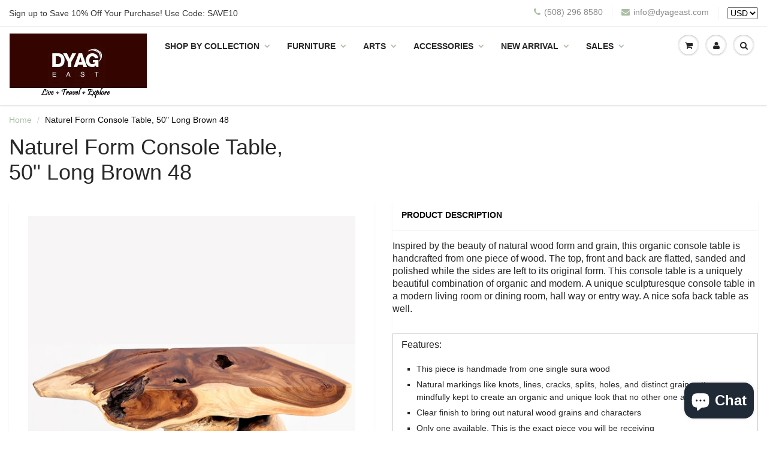

--- FILE ---
content_type: text/html; charset=utf-8
request_url: https://www.dyageast.com/en-ca/products/naturel-form-console-table-55-long-light-brown-48
body_size: 40532
content:
<!doctype html>
<html lang="en" class="noIE">
	<head>

	<!-- Basic page needs ================================================== -->
	<meta charset="utf-8">
	<meta name="viewport" content="width=device-width, initial-scale=1, maximum-scale=1">
<meta name="google-site-verification" content="XNQq0vtwffV8cf1m0iqsI5x6k5V1guHid6_tmF-n8zU" />
      
      
      
	<!-- Title and description ================================================== -->
  <title>
  Naturel Form Console Table, 50&quot; Long Brown 48 &ndash; Dyag East
  </title>

  
  <meta name="description" content="Inspired by the beauty of natural wood form and grain, this organic console table is handcrafted from one piece of wood. The top, front and back are flatted, sanded and polished while the sides are left to its original form. This console table is a uniquely beautiful combination of organic and modern. A unique sculptur">
  
      

  <!-- Helpers ================================================== -->
  
  <meta property="og:type" content="product">
  <meta property="og:title" content="Naturel Form Console Table, 50&quot; Long Brown 48">
  
  <meta property="og:image" content="http://www.dyageast.com/cdn/shop/products/CS2248-1_grande.jpg?v=1662731020">
  <meta property="og:image:secure_url" content="https://www.dyageast.com/cdn/shop/products/CS2248-1_grande.jpg?v=1662731020">
  
  <meta property="og:image" content="http://www.dyageast.com/cdn/shop/products/CS2248-2_grande.jpg?v=1662731029">
  <meta property="og:image:secure_url" content="https://www.dyageast.com/cdn/shop/products/CS2248-2_grande.jpg?v=1662731029">
  
  <meta property="og:image" content="http://www.dyageast.com/cdn/shop/products/CS2248-4_grande.jpg?v=1662731034">
  <meta property="og:image:secure_url" content="https://www.dyageast.com/cdn/shop/products/CS2248-4_grande.jpg?v=1662731034">
  
  <meta property="og:price:amount" content="2,948.00">
  <meta property="og:price:currency" content="USD">


  <meta property="og:description" content="Inspired by the beauty of natural wood form and grain, this organic console table is handcrafted from one piece of wood. The top, front and back are flatted, sanded and polished while the sides are left to its original form. This console table is a uniquely beautiful combination of organic and modern. A unique sculptur">

  <meta property="og:url" content="https://www.dyageast.com/en-ca/products/naturel-form-console-table-55-long-light-brown-48">
  <meta property="og:site_name" content="Dyag East">



<meta name="twitter:card" content="summary">

  <meta name="twitter:title" content="Naturel Form Console Table, 50" Long Brown 48">
  <meta name="twitter:description" content="Inspired by the beauty of natural wood form and grain, this organic console table is handcrafted from one piece of wood. The top, front and back are flatted, sanded and polished while the sides are left to its original form. This console table is a uniquely beautiful combination of organic and modern. A unique sculpturesque console table in a modern living room or dining room, hall way or entry way. A nice sofa back table as well. Features: This piece is handmade from one single sura wood Natural markings like knots, lines, cracks, splits, holes, and distinct grain patterns are mindfully kept to create an organic and unique look that no other one alike. Clear finish to bring out natural wood grains and characters Only one available. This is the exact piece you will be receiving Item No.: CS2248 Dimension:">
  <meta name="twitter:image" content="https://www.dyageast.com/cdn/shop/products/CS2248-1_medium.jpg?v=1662731020">
  <meta name="twitter:image:width" content="240">
  <meta name="twitter:image:height" content="240">

  <link rel="canonical" href="https://www.dyageast.com/en-ca/products/naturel-form-console-table-55-long-light-brown-48">
  <meta name="viewport" content="width=device-width,initial-scale=1">
  <meta name="theme-color" content="#abbda5">

	
	<link rel="shortcut icon" href="//www.dyageast.com/cdn/shop/t/16/assets/favicon.png?v=59678450326593066711622890899" type="image/png" />
	
	<link href="//www.dyageast.com/cdn/shop/t/16/assets/apps.css?v=78488440701145762791622890936" rel="stylesheet" type="text/css" media="all" />
	<link href="//www.dyageast.com/cdn/shop/t/16/assets/style.css?v=49110607921565149921736859478" rel="stylesheet" type="text/css" media="all" />
	<link href="//www.dyageast.com/cdn/shop/t/16/assets/nav.scss.css?v=74672129511657093471622890936" rel="stylesheet" type="text/css" media="all" />
	
	
	

	<!-- Header hook for plugins ================================================== -->
	<script>window.performance && window.performance.mark && window.performance.mark('shopify.content_for_header.start');</script><meta name="google-site-verification" content="XNQq0vtwffV8cf1m0iqsI5x6k5V1guHid6_tmF-n8zU">
<meta id="shopify-digital-wallet" name="shopify-digital-wallet" content="/12009288/digital_wallets/dialog">
<meta name="shopify-checkout-api-token" content="335bedae0afd96e81d25fcdcf0e69e76">
<meta id="in-context-paypal-metadata" data-shop-id="12009288" data-venmo-supported="false" data-environment="production" data-locale="en_US" data-paypal-v4="true" data-currency="CAD">
<link rel="alternate" hreflang="x-default" href="https://www.dyageast.com/products/naturel-form-console-table-55-long-light-brown-48">
<link rel="alternate" hreflang="en" href="https://www.dyageast.com/products/naturel-form-console-table-55-long-light-brown-48">
<link rel="alternate" hreflang="en-CA" href="https://www.dyageast.com/en-ca/products/naturel-form-console-table-55-long-light-brown-48">
<link rel="alternate" type="application/json+oembed" href="https://www.dyageast.com/en-ca/products/naturel-form-console-table-55-long-light-brown-48.oembed">
<script async="async" src="/checkouts/internal/preloads.js?locale=en-CA"></script>
<link rel="preconnect" href="https://shop.app" crossorigin="anonymous">
<script async="async" src="https://shop.app/checkouts/internal/preloads.js?locale=en-CA&shop_id=12009288" crossorigin="anonymous"></script>
<script id="apple-pay-shop-capabilities" type="application/json">{"shopId":12009288,"countryCode":"US","currencyCode":"CAD","merchantCapabilities":["supports3DS"],"merchantId":"gid:\/\/shopify\/Shop\/12009288","merchantName":"Dyag East","requiredBillingContactFields":["postalAddress","email","phone"],"requiredShippingContactFields":["postalAddress","email","phone"],"shippingType":"shipping","supportedNetworks":["visa","masterCard","amex","discover","elo","jcb"],"total":{"type":"pending","label":"Dyag East","amount":"1.00"},"shopifyPaymentsEnabled":true,"supportsSubscriptions":true}</script>
<script id="shopify-features" type="application/json">{"accessToken":"335bedae0afd96e81d25fcdcf0e69e76","betas":["rich-media-storefront-analytics"],"domain":"www.dyageast.com","predictiveSearch":true,"shopId":12009288,"locale":"en"}</script>
<script>var Shopify = Shopify || {};
Shopify.shop = "dyag-east.myshopify.com";
Shopify.locale = "en";
Shopify.currency = {"active":"CAD","rate":"1.40338975"};
Shopify.country = "CA";
Shopify.theme = {"name":"Qeretail","id":120321704070,"schema_name":null,"schema_version":null,"theme_store_id":687,"role":"main"};
Shopify.theme.handle = "null";
Shopify.theme.style = {"id":null,"handle":null};
Shopify.cdnHost = "www.dyageast.com/cdn";
Shopify.routes = Shopify.routes || {};
Shopify.routes.root = "/en-ca/";</script>
<script type="module">!function(o){(o.Shopify=o.Shopify||{}).modules=!0}(window);</script>
<script>!function(o){function n(){var o=[];function n(){o.push(Array.prototype.slice.apply(arguments))}return n.q=o,n}var t=o.Shopify=o.Shopify||{};t.loadFeatures=n(),t.autoloadFeatures=n()}(window);</script>
<script>
  window.ShopifyPay = window.ShopifyPay || {};
  window.ShopifyPay.apiHost = "shop.app\/pay";
  window.ShopifyPay.redirectState = null;
</script>
<script id="shop-js-analytics" type="application/json">{"pageType":"product"}</script>
<script defer="defer" async type="module" src="//www.dyageast.com/cdn/shopifycloud/shop-js/modules/v2/client.init-shop-cart-sync_BdyHc3Nr.en.esm.js"></script>
<script defer="defer" async type="module" src="//www.dyageast.com/cdn/shopifycloud/shop-js/modules/v2/chunk.common_Daul8nwZ.esm.js"></script>
<script type="module">
  await import("//www.dyageast.com/cdn/shopifycloud/shop-js/modules/v2/client.init-shop-cart-sync_BdyHc3Nr.en.esm.js");
await import("//www.dyageast.com/cdn/shopifycloud/shop-js/modules/v2/chunk.common_Daul8nwZ.esm.js");

  window.Shopify.SignInWithShop?.initShopCartSync?.({"fedCMEnabled":true,"windoidEnabled":true});

</script>
<script>
  window.Shopify = window.Shopify || {};
  if (!window.Shopify.featureAssets) window.Shopify.featureAssets = {};
  window.Shopify.featureAssets['shop-js'] = {"shop-cart-sync":["modules/v2/client.shop-cart-sync_QYOiDySF.en.esm.js","modules/v2/chunk.common_Daul8nwZ.esm.js"],"init-fed-cm":["modules/v2/client.init-fed-cm_DchLp9rc.en.esm.js","modules/v2/chunk.common_Daul8nwZ.esm.js"],"shop-button":["modules/v2/client.shop-button_OV7bAJc5.en.esm.js","modules/v2/chunk.common_Daul8nwZ.esm.js"],"init-windoid":["modules/v2/client.init-windoid_DwxFKQ8e.en.esm.js","modules/v2/chunk.common_Daul8nwZ.esm.js"],"shop-cash-offers":["modules/v2/client.shop-cash-offers_DWtL6Bq3.en.esm.js","modules/v2/chunk.common_Daul8nwZ.esm.js","modules/v2/chunk.modal_CQq8HTM6.esm.js"],"shop-toast-manager":["modules/v2/client.shop-toast-manager_CX9r1SjA.en.esm.js","modules/v2/chunk.common_Daul8nwZ.esm.js"],"init-shop-email-lookup-coordinator":["modules/v2/client.init-shop-email-lookup-coordinator_UhKnw74l.en.esm.js","modules/v2/chunk.common_Daul8nwZ.esm.js"],"pay-button":["modules/v2/client.pay-button_DzxNnLDY.en.esm.js","modules/v2/chunk.common_Daul8nwZ.esm.js"],"avatar":["modules/v2/client.avatar_BTnouDA3.en.esm.js"],"init-shop-cart-sync":["modules/v2/client.init-shop-cart-sync_BdyHc3Nr.en.esm.js","modules/v2/chunk.common_Daul8nwZ.esm.js"],"shop-login-button":["modules/v2/client.shop-login-button_D8B466_1.en.esm.js","modules/v2/chunk.common_Daul8nwZ.esm.js","modules/v2/chunk.modal_CQq8HTM6.esm.js"],"init-customer-accounts-sign-up":["modules/v2/client.init-customer-accounts-sign-up_C8fpPm4i.en.esm.js","modules/v2/client.shop-login-button_D8B466_1.en.esm.js","modules/v2/chunk.common_Daul8nwZ.esm.js","modules/v2/chunk.modal_CQq8HTM6.esm.js"],"init-shop-for-new-customer-accounts":["modules/v2/client.init-shop-for-new-customer-accounts_CVTO0Ztu.en.esm.js","modules/v2/client.shop-login-button_D8B466_1.en.esm.js","modules/v2/chunk.common_Daul8nwZ.esm.js","modules/v2/chunk.modal_CQq8HTM6.esm.js"],"init-customer-accounts":["modules/v2/client.init-customer-accounts_dRgKMfrE.en.esm.js","modules/v2/client.shop-login-button_D8B466_1.en.esm.js","modules/v2/chunk.common_Daul8nwZ.esm.js","modules/v2/chunk.modal_CQq8HTM6.esm.js"],"shop-follow-button":["modules/v2/client.shop-follow-button_CkZpjEct.en.esm.js","modules/v2/chunk.common_Daul8nwZ.esm.js","modules/v2/chunk.modal_CQq8HTM6.esm.js"],"lead-capture":["modules/v2/client.lead-capture_BntHBhfp.en.esm.js","modules/v2/chunk.common_Daul8nwZ.esm.js","modules/v2/chunk.modal_CQq8HTM6.esm.js"],"checkout-modal":["modules/v2/client.checkout-modal_CfxcYbTm.en.esm.js","modules/v2/chunk.common_Daul8nwZ.esm.js","modules/v2/chunk.modal_CQq8HTM6.esm.js"],"shop-login":["modules/v2/client.shop-login_Da4GZ2H6.en.esm.js","modules/v2/chunk.common_Daul8nwZ.esm.js","modules/v2/chunk.modal_CQq8HTM6.esm.js"],"payment-terms":["modules/v2/client.payment-terms_MV4M3zvL.en.esm.js","modules/v2/chunk.common_Daul8nwZ.esm.js","modules/v2/chunk.modal_CQq8HTM6.esm.js"]};
</script>
<script>(function() {
  var isLoaded = false;
  function asyncLoad() {
    if (isLoaded) return;
    isLoaded = true;
    var urls = ["https:\/\/chimpstatic.com\/mcjs-connected\/js\/users\/c05782be84460946473767c0f\/2b994b4038f5e73d1622502f4.js?shop=dyag-east.myshopify.com","\/\/dyuszqdfuyvqq.cloudfront.net\/packs\/mf_embed_v8.js?mf_token=334f3464-bfbd-4f8e-8906-693715b2144f\u0026shop=dyag-east.myshopify.com"];
    for (var i = 0; i < urls.length; i++) {
      var s = document.createElement('script');
      s.type = 'text/javascript';
      s.async = true;
      s.src = urls[i];
      var x = document.getElementsByTagName('script')[0];
      x.parentNode.insertBefore(s, x);
    }
  };
  if(window.attachEvent) {
    window.attachEvent('onload', asyncLoad);
  } else {
    window.addEventListener('load', asyncLoad, false);
  }
})();</script>
<script id="__st">var __st={"a":12009288,"offset":-18000,"reqid":"ab11c811-7514-4913-ab08-4bebee65bba6-1768964299","pageurl":"www.dyageast.com\/en-ca\/products\/naturel-form-console-table-55-long-light-brown-48","u":"570ef5ff61dd","p":"product","rtyp":"product","rid":6777898434694};</script>
<script>window.ShopifyPaypalV4VisibilityTracking = true;</script>
<script id="captcha-bootstrap">!function(){'use strict';const t='contact',e='account',n='new_comment',o=[[t,t],['blogs',n],['comments',n],[t,'customer']],c=[[e,'customer_login'],[e,'guest_login'],[e,'recover_customer_password'],[e,'create_customer']],r=t=>t.map((([t,e])=>`form[action*='/${t}']:not([data-nocaptcha='true']) input[name='form_type'][value='${e}']`)).join(','),a=t=>()=>t?[...document.querySelectorAll(t)].map((t=>t.form)):[];function s(){const t=[...o],e=r(t);return a(e)}const i='password',u='form_key',d=['recaptcha-v3-token','g-recaptcha-response','h-captcha-response',i],f=()=>{try{return window.sessionStorage}catch{return}},m='__shopify_v',_=t=>t.elements[u];function p(t,e,n=!1){try{const o=window.sessionStorage,c=JSON.parse(o.getItem(e)),{data:r}=function(t){const{data:e,action:n}=t;return t[m]||n?{data:e,action:n}:{data:t,action:n}}(c);for(const[e,n]of Object.entries(r))t.elements[e]&&(t.elements[e].value=n);n&&o.removeItem(e)}catch(o){console.error('form repopulation failed',{error:o})}}const l='form_type',E='cptcha';function T(t){t.dataset[E]=!0}const w=window,h=w.document,L='Shopify',v='ce_forms',y='captcha';let A=!1;((t,e)=>{const n=(g='f06e6c50-85a8-45c8-87d0-21a2b65856fe',I='https://cdn.shopify.com/shopifycloud/storefront-forms-hcaptcha/ce_storefront_forms_captcha_hcaptcha.v1.5.2.iife.js',D={infoText:'Protected by hCaptcha',privacyText:'Privacy',termsText:'Terms'},(t,e,n)=>{const o=w[L][v],c=o.bindForm;if(c)return c(t,g,e,D).then(n);var r;o.q.push([[t,g,e,D],n]),r=I,A||(h.body.append(Object.assign(h.createElement('script'),{id:'captcha-provider',async:!0,src:r})),A=!0)});var g,I,D;w[L]=w[L]||{},w[L][v]=w[L][v]||{},w[L][v].q=[],w[L][y]=w[L][y]||{},w[L][y].protect=function(t,e){n(t,void 0,e),T(t)},Object.freeze(w[L][y]),function(t,e,n,w,h,L){const[v,y,A,g]=function(t,e,n){const i=e?o:[],u=t?c:[],d=[...i,...u],f=r(d),m=r(i),_=r(d.filter((([t,e])=>n.includes(e))));return[a(f),a(m),a(_),s()]}(w,h,L),I=t=>{const e=t.target;return e instanceof HTMLFormElement?e:e&&e.form},D=t=>v().includes(t);t.addEventListener('submit',(t=>{const e=I(t);if(!e)return;const n=D(e)&&!e.dataset.hcaptchaBound&&!e.dataset.recaptchaBound,o=_(e),c=g().includes(e)&&(!o||!o.value);(n||c)&&t.preventDefault(),c&&!n&&(function(t){try{if(!f())return;!function(t){const e=f();if(!e)return;const n=_(t);if(!n)return;const o=n.value;o&&e.removeItem(o)}(t);const e=Array.from(Array(32),(()=>Math.random().toString(36)[2])).join('');!function(t,e){_(t)||t.append(Object.assign(document.createElement('input'),{type:'hidden',name:u})),t.elements[u].value=e}(t,e),function(t,e){const n=f();if(!n)return;const o=[...t.querySelectorAll(`input[type='${i}']`)].map((({name:t})=>t)),c=[...d,...o],r={};for(const[a,s]of new FormData(t).entries())c.includes(a)||(r[a]=s);n.setItem(e,JSON.stringify({[m]:1,action:t.action,data:r}))}(t,e)}catch(e){console.error('failed to persist form',e)}}(e),e.submit())}));const S=(t,e)=>{t&&!t.dataset[E]&&(n(t,e.some((e=>e===t))),T(t))};for(const o of['focusin','change'])t.addEventListener(o,(t=>{const e=I(t);D(e)&&S(e,y())}));const B=e.get('form_key'),M=e.get(l),P=B&&M;t.addEventListener('DOMContentLoaded',(()=>{const t=y();if(P)for(const e of t)e.elements[l].value===M&&p(e,B);[...new Set([...A(),...v().filter((t=>'true'===t.dataset.shopifyCaptcha))])].forEach((e=>S(e,t)))}))}(h,new URLSearchParams(w.location.search),n,t,e,['guest_login'])})(!0,!0)}();</script>
<script integrity="sha256-4kQ18oKyAcykRKYeNunJcIwy7WH5gtpwJnB7kiuLZ1E=" data-source-attribution="shopify.loadfeatures" defer="defer" src="//www.dyageast.com/cdn/shopifycloud/storefront/assets/storefront/load_feature-a0a9edcb.js" crossorigin="anonymous"></script>
<script crossorigin="anonymous" defer="defer" src="//www.dyageast.com/cdn/shopifycloud/storefront/assets/shopify_pay/storefront-65b4c6d7.js?v=20250812"></script>
<script data-source-attribution="shopify.dynamic_checkout.dynamic.init">var Shopify=Shopify||{};Shopify.PaymentButton=Shopify.PaymentButton||{isStorefrontPortableWallets:!0,init:function(){window.Shopify.PaymentButton.init=function(){};var t=document.createElement("script");t.src="https://www.dyageast.com/cdn/shopifycloud/portable-wallets/latest/portable-wallets.en.js",t.type="module",document.head.appendChild(t)}};
</script>
<script data-source-attribution="shopify.dynamic_checkout.buyer_consent">
  function portableWalletsHideBuyerConsent(e){var t=document.getElementById("shopify-buyer-consent"),n=document.getElementById("shopify-subscription-policy-button");t&&n&&(t.classList.add("hidden"),t.setAttribute("aria-hidden","true"),n.removeEventListener("click",e))}function portableWalletsShowBuyerConsent(e){var t=document.getElementById("shopify-buyer-consent"),n=document.getElementById("shopify-subscription-policy-button");t&&n&&(t.classList.remove("hidden"),t.removeAttribute("aria-hidden"),n.addEventListener("click",e))}window.Shopify?.PaymentButton&&(window.Shopify.PaymentButton.hideBuyerConsent=portableWalletsHideBuyerConsent,window.Shopify.PaymentButton.showBuyerConsent=portableWalletsShowBuyerConsent);
</script>
<script data-source-attribution="shopify.dynamic_checkout.cart.bootstrap">document.addEventListener("DOMContentLoaded",(function(){function t(){return document.querySelector("shopify-accelerated-checkout-cart, shopify-accelerated-checkout")}if(t())Shopify.PaymentButton.init();else{new MutationObserver((function(e,n){t()&&(Shopify.PaymentButton.init(),n.disconnect())})).observe(document.body,{childList:!0,subtree:!0})}}));
</script>
<link id="shopify-accelerated-checkout-styles" rel="stylesheet" media="screen" href="https://www.dyageast.com/cdn/shopifycloud/portable-wallets/latest/accelerated-checkout-backwards-compat.css" crossorigin="anonymous">
<style id="shopify-accelerated-checkout-cart">
        #shopify-buyer-consent {
  margin-top: 1em;
  display: inline-block;
  width: 100%;
}

#shopify-buyer-consent.hidden {
  display: none;
}

#shopify-subscription-policy-button {
  background: none;
  border: none;
  padding: 0;
  text-decoration: underline;
  font-size: inherit;
  cursor: pointer;
}

#shopify-subscription-policy-button::before {
  box-shadow: none;
}

      </style>

<script>window.performance && window.performance.mark && window.performance.mark('shopify.content_for_header.end');</script>

	<!--[if lt IE 9]>
	<script src="//html5shiv.googlecode.com/svn/trunk/html5.js" type="text/javascript"></script>
	<![endif]-->

	

	<script src="//www.dyageast.com/cdn/shop/t/16/assets/jquery.js?v=157860826145910789271622890910" type="text/javascript"></script>
	
	<script src="//www.dyageast.com/cdn/shopifycloud/storefront/assets/themes_support/option_selection-b017cd28.js" type="text/javascript"></script>
	


	<!-- Theme Global App JS ================================================== -->
  <script>
    var app = app || {
      data:{
          template:"product",
          money_format: "${{amount}}"
      }
    }
  </script>
<script type="text/javascript">
(function(a,e,c,f,g,h,b,d){var k={ak:"994861697",cl:"y6vMCJHIxXEQgcWx2gM",autoreplace:"(508) 296 8580"};a[c]=a[c]||function(){(a[c].q=a[c].q||[]).push(arguments)};a[g]||(a[g]=k.ak);b=e.createElement(h);b.async=1;b.src="//www.gstatic.com/wcm/loader.js";d=e.getElementsByTagName(h)[0];d.parentNode.insertBefore(b,d);a[f]=function(b,d,e){a[c](2,b,k,d,null,new Date,e)};a[f]()})(window,document,"_googWcmImpl","_googWcmGet","_googWcmAk","script");
</script>
  <script src="https://cdn.shopify.com/extensions/e8878072-2f6b-4e89-8082-94b04320908d/inbox-1254/assets/inbox-chat-loader.js" type="text/javascript" defer="defer"></script>
<link href="https://monorail-edge.shopifysvc.com" rel="dns-prefetch">
<script>(function(){if ("sendBeacon" in navigator && "performance" in window) {try {var session_token_from_headers = performance.getEntriesByType('navigation')[0].serverTiming.find(x => x.name == '_s').description;} catch {var session_token_from_headers = undefined;}var session_cookie_matches = document.cookie.match(/_shopify_s=([^;]*)/);var session_token_from_cookie = session_cookie_matches && session_cookie_matches.length === 2 ? session_cookie_matches[1] : "";var session_token = session_token_from_headers || session_token_from_cookie || "";function handle_abandonment_event(e) {var entries = performance.getEntries().filter(function(entry) {return /monorail-edge.shopifysvc.com/.test(entry.name);});if (!window.abandonment_tracked && entries.length === 0) {window.abandonment_tracked = true;var currentMs = Date.now();var navigation_start = performance.timing.navigationStart;var payload = {shop_id: 12009288,url: window.location.href,navigation_start,duration: currentMs - navigation_start,session_token,page_type: "product"};window.navigator.sendBeacon("https://monorail-edge.shopifysvc.com/v1/produce", JSON.stringify({schema_id: "online_store_buyer_site_abandonment/1.1",payload: payload,metadata: {event_created_at_ms: currentMs,event_sent_at_ms: currentMs}}));}}window.addEventListener('pagehide', handle_abandonment_event);}}());</script>
<script id="web-pixels-manager-setup">(function e(e,d,r,n,o){if(void 0===o&&(o={}),!Boolean(null===(a=null===(i=window.Shopify)||void 0===i?void 0:i.analytics)||void 0===a?void 0:a.replayQueue)){var i,a;window.Shopify=window.Shopify||{};var t=window.Shopify;t.analytics=t.analytics||{};var s=t.analytics;s.replayQueue=[],s.publish=function(e,d,r){return s.replayQueue.push([e,d,r]),!0};try{self.performance.mark("wpm:start")}catch(e){}var l=function(){var e={modern:/Edge?\/(1{2}[4-9]|1[2-9]\d|[2-9]\d{2}|\d{4,})\.\d+(\.\d+|)|Firefox\/(1{2}[4-9]|1[2-9]\d|[2-9]\d{2}|\d{4,})\.\d+(\.\d+|)|Chrom(ium|e)\/(9{2}|\d{3,})\.\d+(\.\d+|)|(Maci|X1{2}).+ Version\/(15\.\d+|(1[6-9]|[2-9]\d|\d{3,})\.\d+)([,.]\d+|)( \(\w+\)|)( Mobile\/\w+|) Safari\/|Chrome.+OPR\/(9{2}|\d{3,})\.\d+\.\d+|(CPU[ +]OS|iPhone[ +]OS|CPU[ +]iPhone|CPU IPhone OS|CPU iPad OS)[ +]+(15[._]\d+|(1[6-9]|[2-9]\d|\d{3,})[._]\d+)([._]\d+|)|Android:?[ /-](13[3-9]|1[4-9]\d|[2-9]\d{2}|\d{4,})(\.\d+|)(\.\d+|)|Android.+Firefox\/(13[5-9]|1[4-9]\d|[2-9]\d{2}|\d{4,})\.\d+(\.\d+|)|Android.+Chrom(ium|e)\/(13[3-9]|1[4-9]\d|[2-9]\d{2}|\d{4,})\.\d+(\.\d+|)|SamsungBrowser\/([2-9]\d|\d{3,})\.\d+/,legacy:/Edge?\/(1[6-9]|[2-9]\d|\d{3,})\.\d+(\.\d+|)|Firefox\/(5[4-9]|[6-9]\d|\d{3,})\.\d+(\.\d+|)|Chrom(ium|e)\/(5[1-9]|[6-9]\d|\d{3,})\.\d+(\.\d+|)([\d.]+$|.*Safari\/(?![\d.]+ Edge\/[\d.]+$))|(Maci|X1{2}).+ Version\/(10\.\d+|(1[1-9]|[2-9]\d|\d{3,})\.\d+)([,.]\d+|)( \(\w+\)|)( Mobile\/\w+|) Safari\/|Chrome.+OPR\/(3[89]|[4-9]\d|\d{3,})\.\d+\.\d+|(CPU[ +]OS|iPhone[ +]OS|CPU[ +]iPhone|CPU IPhone OS|CPU iPad OS)[ +]+(10[._]\d+|(1[1-9]|[2-9]\d|\d{3,})[._]\d+)([._]\d+|)|Android:?[ /-](13[3-9]|1[4-9]\d|[2-9]\d{2}|\d{4,})(\.\d+|)(\.\d+|)|Mobile Safari.+OPR\/([89]\d|\d{3,})\.\d+\.\d+|Android.+Firefox\/(13[5-9]|1[4-9]\d|[2-9]\d{2}|\d{4,})\.\d+(\.\d+|)|Android.+Chrom(ium|e)\/(13[3-9]|1[4-9]\d|[2-9]\d{2}|\d{4,})\.\d+(\.\d+|)|Android.+(UC? ?Browser|UCWEB|U3)[ /]?(15\.([5-9]|\d{2,})|(1[6-9]|[2-9]\d|\d{3,})\.\d+)\.\d+|SamsungBrowser\/(5\.\d+|([6-9]|\d{2,})\.\d+)|Android.+MQ{2}Browser\/(14(\.(9|\d{2,})|)|(1[5-9]|[2-9]\d|\d{3,})(\.\d+|))(\.\d+|)|K[Aa][Ii]OS\/(3\.\d+|([4-9]|\d{2,})\.\d+)(\.\d+|)/},d=e.modern,r=e.legacy,n=navigator.userAgent;return n.match(d)?"modern":n.match(r)?"legacy":"unknown"}(),u="modern"===l?"modern":"legacy",c=(null!=n?n:{modern:"",legacy:""})[u],f=function(e){return[e.baseUrl,"/wpm","/b",e.hashVersion,"modern"===e.buildTarget?"m":"l",".js"].join("")}({baseUrl:d,hashVersion:r,buildTarget:u}),m=function(e){var d=e.version,r=e.bundleTarget,n=e.surface,o=e.pageUrl,i=e.monorailEndpoint;return{emit:function(e){var a=e.status,t=e.errorMsg,s=(new Date).getTime(),l=JSON.stringify({metadata:{event_sent_at_ms:s},events:[{schema_id:"web_pixels_manager_load/3.1",payload:{version:d,bundle_target:r,page_url:o,status:a,surface:n,error_msg:t},metadata:{event_created_at_ms:s}}]});if(!i)return console&&console.warn&&console.warn("[Web Pixels Manager] No Monorail endpoint provided, skipping logging."),!1;try{return self.navigator.sendBeacon.bind(self.navigator)(i,l)}catch(e){}var u=new XMLHttpRequest;try{return u.open("POST",i,!0),u.setRequestHeader("Content-Type","text/plain"),u.send(l),!0}catch(e){return console&&console.warn&&console.warn("[Web Pixels Manager] Got an unhandled error while logging to Monorail."),!1}}}}({version:r,bundleTarget:l,surface:e.surface,pageUrl:self.location.href,monorailEndpoint:e.monorailEndpoint});try{o.browserTarget=l,function(e){var d=e.src,r=e.async,n=void 0===r||r,o=e.onload,i=e.onerror,a=e.sri,t=e.scriptDataAttributes,s=void 0===t?{}:t,l=document.createElement("script"),u=document.querySelector("head"),c=document.querySelector("body");if(l.async=n,l.src=d,a&&(l.integrity=a,l.crossOrigin="anonymous"),s)for(var f in s)if(Object.prototype.hasOwnProperty.call(s,f))try{l.dataset[f]=s[f]}catch(e){}if(o&&l.addEventListener("load",o),i&&l.addEventListener("error",i),u)u.appendChild(l);else{if(!c)throw new Error("Did not find a head or body element to append the script");c.appendChild(l)}}({src:f,async:!0,onload:function(){if(!function(){var e,d;return Boolean(null===(d=null===(e=window.Shopify)||void 0===e?void 0:e.analytics)||void 0===d?void 0:d.initialized)}()){var d=window.webPixelsManager.init(e)||void 0;if(d){var r=window.Shopify.analytics;r.replayQueue.forEach((function(e){var r=e[0],n=e[1],o=e[2];d.publishCustomEvent(r,n,o)})),r.replayQueue=[],r.publish=d.publishCustomEvent,r.visitor=d.visitor,r.initialized=!0}}},onerror:function(){return m.emit({status:"failed",errorMsg:"".concat(f," has failed to load")})},sri:function(e){var d=/^sha384-[A-Za-z0-9+/=]+$/;return"string"==typeof e&&d.test(e)}(c)?c:"",scriptDataAttributes:o}),m.emit({status:"loading"})}catch(e){m.emit({status:"failed",errorMsg:(null==e?void 0:e.message)||"Unknown error"})}}})({shopId: 12009288,storefrontBaseUrl: "https://www.dyageast.com",extensionsBaseUrl: "https://extensions.shopifycdn.com/cdn/shopifycloud/web-pixels-manager",monorailEndpoint: "https://monorail-edge.shopifysvc.com/unstable/produce_batch",surface: "storefront-renderer",enabledBetaFlags: ["2dca8a86"],webPixelsConfigList: [{"id":"362250374","configuration":"{\"config\":\"{\\\"pixel_id\\\":\\\"G-00DCFEPV5H\\\",\\\"target_country\\\":\\\"US\\\",\\\"gtag_events\\\":[{\\\"type\\\":\\\"begin_checkout\\\",\\\"action_label\\\":[\\\"G-00DCFEPV5H\\\",\\\"AW-994861697\\\/O1ZjCO7686IBEIHFsdoD\\\"]},{\\\"type\\\":\\\"search\\\",\\\"action_label\\\":[\\\"G-00DCFEPV5H\\\",\\\"AW-994861697\\\/7Mb2CPH686IBEIHFsdoD\\\"]},{\\\"type\\\":\\\"view_item\\\",\\\"action_label\\\":[\\\"G-00DCFEPV5H\\\",\\\"AW-994861697\\\/hr-NCOj686IBEIHFsdoD\\\",\\\"MC-67JNBKMTLK\\\"]},{\\\"type\\\":\\\"purchase\\\",\\\"action_label\\\":[\\\"G-00DCFEPV5H\\\",\\\"AW-994861697\\\/Zw6LCOX686IBEIHFsdoD\\\",\\\"MC-67JNBKMTLK\\\"]},{\\\"type\\\":\\\"page_view\\\",\\\"action_label\\\":[\\\"G-00DCFEPV5H\\\",\\\"AW-994861697\\\/f1nFCOL686IBEIHFsdoD\\\",\\\"MC-67JNBKMTLK\\\"]},{\\\"type\\\":\\\"add_payment_info\\\",\\\"action_label\\\":[\\\"G-00DCFEPV5H\\\",\\\"AW-994861697\\\/JNptCPT686IBEIHFsdoD\\\"]},{\\\"type\\\":\\\"add_to_cart\\\",\\\"action_label\\\":[\\\"G-00DCFEPV5H\\\",\\\"AW-994861697\\\/pupCCOv686IBEIHFsdoD\\\"]}],\\\"enable_monitoring_mode\\\":false}\"}","eventPayloadVersion":"v1","runtimeContext":"OPEN","scriptVersion":"b2a88bafab3e21179ed38636efcd8a93","type":"APP","apiClientId":1780363,"privacyPurposes":[],"dataSharingAdjustments":{"protectedCustomerApprovalScopes":["read_customer_address","read_customer_email","read_customer_name","read_customer_personal_data","read_customer_phone"]}},{"id":"41681030","configuration":"{\"tagID\":\"2612530854030\"}","eventPayloadVersion":"v1","runtimeContext":"STRICT","scriptVersion":"18031546ee651571ed29edbe71a3550b","type":"APP","apiClientId":3009811,"privacyPurposes":["ANALYTICS","MARKETING","SALE_OF_DATA"],"dataSharingAdjustments":{"protectedCustomerApprovalScopes":["read_customer_address","read_customer_email","read_customer_name","read_customer_personal_data","read_customer_phone"]}},{"id":"56656006","eventPayloadVersion":"v1","runtimeContext":"LAX","scriptVersion":"1","type":"CUSTOM","privacyPurposes":["MARKETING"],"name":"Meta pixel (migrated)"},{"id":"shopify-app-pixel","configuration":"{}","eventPayloadVersion":"v1","runtimeContext":"STRICT","scriptVersion":"0450","apiClientId":"shopify-pixel","type":"APP","privacyPurposes":["ANALYTICS","MARKETING"]},{"id":"shopify-custom-pixel","eventPayloadVersion":"v1","runtimeContext":"LAX","scriptVersion":"0450","apiClientId":"shopify-pixel","type":"CUSTOM","privacyPurposes":["ANALYTICS","MARKETING"]}],isMerchantRequest: false,initData: {"shop":{"name":"Dyag East","paymentSettings":{"currencyCode":"USD"},"myshopifyDomain":"dyag-east.myshopify.com","countryCode":"US","storefrontUrl":"https:\/\/www.dyageast.com\/en-ca"},"customer":null,"cart":null,"checkout":null,"productVariants":[{"price":{"amount":2948.0,"currencyCode":"CAD"},"product":{"title":"Naturel Form Console Table, 50\" Long Brown 48","vendor":"Dyag East","id":"6777898434694","untranslatedTitle":"Naturel Form Console Table, 50\" Long Brown 48","url":"\/en-ca\/products\/naturel-form-console-table-55-long-light-brown-48","type":"Console"},"id":"39915718770822","image":{"src":"\/\/www.dyageast.com\/cdn\/shop\/products\/CS2248-1.jpg?v=1662731020"},"sku":"CS2248","title":"Default Title","untranslatedTitle":"Default Title"}],"purchasingCompany":null},},"https://www.dyageast.com/cdn","fcfee988w5aeb613cpc8e4bc33m6693e112",{"modern":"","legacy":""},{"shopId":"12009288","storefrontBaseUrl":"https:\/\/www.dyageast.com","extensionBaseUrl":"https:\/\/extensions.shopifycdn.com\/cdn\/shopifycloud\/web-pixels-manager","surface":"storefront-renderer","enabledBetaFlags":"[\"2dca8a86\"]","isMerchantRequest":"false","hashVersion":"fcfee988w5aeb613cpc8e4bc33m6693e112","publish":"custom","events":"[[\"page_viewed\",{}],[\"product_viewed\",{\"productVariant\":{\"price\":{\"amount\":2948.0,\"currencyCode\":\"CAD\"},\"product\":{\"title\":\"Naturel Form Console Table, 50\\\" Long Brown 48\",\"vendor\":\"Dyag East\",\"id\":\"6777898434694\",\"untranslatedTitle\":\"Naturel Form Console Table, 50\\\" Long Brown 48\",\"url\":\"\/en-ca\/products\/naturel-form-console-table-55-long-light-brown-48\",\"type\":\"Console\"},\"id\":\"39915718770822\",\"image\":{\"src\":\"\/\/www.dyageast.com\/cdn\/shop\/products\/CS2248-1.jpg?v=1662731020\"},\"sku\":\"CS2248\",\"title\":\"Default Title\",\"untranslatedTitle\":\"Default Title\"}}]]"});</script><script>
  window.ShopifyAnalytics = window.ShopifyAnalytics || {};
  window.ShopifyAnalytics.meta = window.ShopifyAnalytics.meta || {};
  window.ShopifyAnalytics.meta.currency = 'CAD';
  var meta = {"product":{"id":6777898434694,"gid":"gid:\/\/shopify\/Product\/6777898434694","vendor":"Dyag East","type":"Console","handle":"naturel-form-console-table-55-long-light-brown-48","variants":[{"id":39915718770822,"price":294800,"name":"Naturel Form Console Table, 50\" Long Brown 48","public_title":null,"sku":"CS2248"}],"remote":false},"page":{"pageType":"product","resourceType":"product","resourceId":6777898434694,"requestId":"ab11c811-7514-4913-ab08-4bebee65bba6-1768964299"}};
  for (var attr in meta) {
    window.ShopifyAnalytics.meta[attr] = meta[attr];
  }
</script>
<script class="analytics">
  (function () {
    var customDocumentWrite = function(content) {
      var jquery = null;

      if (window.jQuery) {
        jquery = window.jQuery;
      } else if (window.Checkout && window.Checkout.$) {
        jquery = window.Checkout.$;
      }

      if (jquery) {
        jquery('body').append(content);
      }
    };

    var hasLoggedConversion = function(token) {
      if (token) {
        return document.cookie.indexOf('loggedConversion=' + token) !== -1;
      }
      return false;
    }

    var setCookieIfConversion = function(token) {
      if (token) {
        var twoMonthsFromNow = new Date(Date.now());
        twoMonthsFromNow.setMonth(twoMonthsFromNow.getMonth() + 2);

        document.cookie = 'loggedConversion=' + token + '; expires=' + twoMonthsFromNow;
      }
    }

    var trekkie = window.ShopifyAnalytics.lib = window.trekkie = window.trekkie || [];
    if (trekkie.integrations) {
      return;
    }
    trekkie.methods = [
      'identify',
      'page',
      'ready',
      'track',
      'trackForm',
      'trackLink'
    ];
    trekkie.factory = function(method) {
      return function() {
        var args = Array.prototype.slice.call(arguments);
        args.unshift(method);
        trekkie.push(args);
        return trekkie;
      };
    };
    for (var i = 0; i < trekkie.methods.length; i++) {
      var key = trekkie.methods[i];
      trekkie[key] = trekkie.factory(key);
    }
    trekkie.load = function(config) {
      trekkie.config = config || {};
      trekkie.config.initialDocumentCookie = document.cookie;
      var first = document.getElementsByTagName('script')[0];
      var script = document.createElement('script');
      script.type = 'text/javascript';
      script.onerror = function(e) {
        var scriptFallback = document.createElement('script');
        scriptFallback.type = 'text/javascript';
        scriptFallback.onerror = function(error) {
                var Monorail = {
      produce: function produce(monorailDomain, schemaId, payload) {
        var currentMs = new Date().getTime();
        var event = {
          schema_id: schemaId,
          payload: payload,
          metadata: {
            event_created_at_ms: currentMs,
            event_sent_at_ms: currentMs
          }
        };
        return Monorail.sendRequest("https://" + monorailDomain + "/v1/produce", JSON.stringify(event));
      },
      sendRequest: function sendRequest(endpointUrl, payload) {
        // Try the sendBeacon API
        if (window && window.navigator && typeof window.navigator.sendBeacon === 'function' && typeof window.Blob === 'function' && !Monorail.isIos12()) {
          var blobData = new window.Blob([payload], {
            type: 'text/plain'
          });

          if (window.navigator.sendBeacon(endpointUrl, blobData)) {
            return true;
          } // sendBeacon was not successful

        } // XHR beacon

        var xhr = new XMLHttpRequest();

        try {
          xhr.open('POST', endpointUrl);
          xhr.setRequestHeader('Content-Type', 'text/plain');
          xhr.send(payload);
        } catch (e) {
          console.log(e);
        }

        return false;
      },
      isIos12: function isIos12() {
        return window.navigator.userAgent.lastIndexOf('iPhone; CPU iPhone OS 12_') !== -1 || window.navigator.userAgent.lastIndexOf('iPad; CPU OS 12_') !== -1;
      }
    };
    Monorail.produce('monorail-edge.shopifysvc.com',
      'trekkie_storefront_load_errors/1.1',
      {shop_id: 12009288,
      theme_id: 120321704070,
      app_name: "storefront",
      context_url: window.location.href,
      source_url: "//www.dyageast.com/cdn/s/trekkie.storefront.cd680fe47e6c39ca5d5df5f0a32d569bc48c0f27.min.js"});

        };
        scriptFallback.async = true;
        scriptFallback.src = '//www.dyageast.com/cdn/s/trekkie.storefront.cd680fe47e6c39ca5d5df5f0a32d569bc48c0f27.min.js';
        first.parentNode.insertBefore(scriptFallback, first);
      };
      script.async = true;
      script.src = '//www.dyageast.com/cdn/s/trekkie.storefront.cd680fe47e6c39ca5d5df5f0a32d569bc48c0f27.min.js';
      first.parentNode.insertBefore(script, first);
    };
    trekkie.load(
      {"Trekkie":{"appName":"storefront","development":false,"defaultAttributes":{"shopId":12009288,"isMerchantRequest":null,"themeId":120321704070,"themeCityHash":"7436271722174231094","contentLanguage":"en","currency":"CAD","eventMetadataId":"6ddd13db-725c-424e-bc49-1d6cf147c974"},"isServerSideCookieWritingEnabled":true,"monorailRegion":"shop_domain","enabledBetaFlags":["65f19447"]},"Session Attribution":{},"S2S":{"facebookCapiEnabled":false,"source":"trekkie-storefront-renderer","apiClientId":580111}}
    );

    var loaded = false;
    trekkie.ready(function() {
      if (loaded) return;
      loaded = true;

      window.ShopifyAnalytics.lib = window.trekkie;

      var originalDocumentWrite = document.write;
      document.write = customDocumentWrite;
      try { window.ShopifyAnalytics.merchantGoogleAnalytics.call(this); } catch(error) {};
      document.write = originalDocumentWrite;

      window.ShopifyAnalytics.lib.page(null,{"pageType":"product","resourceType":"product","resourceId":6777898434694,"requestId":"ab11c811-7514-4913-ab08-4bebee65bba6-1768964299","shopifyEmitted":true});

      var match = window.location.pathname.match(/checkouts\/(.+)\/(thank_you|post_purchase)/)
      var token = match? match[1]: undefined;
      if (!hasLoggedConversion(token)) {
        setCookieIfConversion(token);
        window.ShopifyAnalytics.lib.track("Viewed Product",{"currency":"CAD","variantId":39915718770822,"productId":6777898434694,"productGid":"gid:\/\/shopify\/Product\/6777898434694","name":"Naturel Form Console Table, 50\" Long Brown 48","price":"2948.00","sku":"CS2248","brand":"Dyag East","variant":null,"category":"Console","nonInteraction":true,"remote":false},undefined,undefined,{"shopifyEmitted":true});
      window.ShopifyAnalytics.lib.track("monorail:\/\/trekkie_storefront_viewed_product\/1.1",{"currency":"CAD","variantId":39915718770822,"productId":6777898434694,"productGid":"gid:\/\/shopify\/Product\/6777898434694","name":"Naturel Form Console Table, 50\" Long Brown 48","price":"2948.00","sku":"CS2248","brand":"Dyag East","variant":null,"category":"Console","nonInteraction":true,"remote":false,"referer":"https:\/\/www.dyageast.com\/en-ca\/products\/naturel-form-console-table-55-long-light-brown-48"});
      }
    });


        var eventsListenerScript = document.createElement('script');
        eventsListenerScript.async = true;
        eventsListenerScript.src = "//www.dyageast.com/cdn/shopifycloud/storefront/assets/shop_events_listener-3da45d37.js";
        document.getElementsByTagName('head')[0].appendChild(eventsListenerScript);

})();</script>
  <script>
  if (!window.ga || (window.ga && typeof window.ga !== 'function')) {
    window.ga = function ga() {
      (window.ga.q = window.ga.q || []).push(arguments);
      if (window.Shopify && window.Shopify.analytics && typeof window.Shopify.analytics.publish === 'function') {
        window.Shopify.analytics.publish("ga_stub_called", {}, {sendTo: "google_osp_migration"});
      }
      console.error("Shopify's Google Analytics stub called with:", Array.from(arguments), "\nSee https://help.shopify.com/manual/promoting-marketing/pixels/pixel-migration#google for more information.");
    };
    if (window.Shopify && window.Shopify.analytics && typeof window.Shopify.analytics.publish === 'function') {
      window.Shopify.analytics.publish("ga_stub_initialized", {}, {sendTo: "google_osp_migration"});
    }
  }
</script>
<script
  defer
  src="https://www.dyageast.com/cdn/shopifycloud/perf-kit/shopify-perf-kit-3.0.4.min.js"
  data-application="storefront-renderer"
  data-shop-id="12009288"
  data-render-region="gcp-us-central1"
  data-page-type="product"
  data-theme-instance-id="120321704070"
  data-theme-name=""
  data-theme-version=""
  data-monorail-region="shop_domain"
  data-resource-timing-sampling-rate="10"
  data-shs="true"
  data-shs-beacon="true"
  data-shs-export-with-fetch="true"
  data-shs-logs-sample-rate="1"
  data-shs-beacon-endpoint="https://www.dyageast.com/api/collect"
></script>
</head>

  <body id="naturel-form-console-table-50-quot-long-brown-48" class="template-product" >

	

	<div id="header">
		
			<div class="header_top">
  <div class="container">
    <div class="top_menu">
      
      <ul>
        
        <li><span class="header-top-text">Sign up to Save 10% Off Your Purchase! Use Code: SAVE10</span></li>
        
      </ul>
      
    </div>
    <div class="hed_right">
      <ul>
        
        <li><a href="tel:(508) 296 8580"><span class="fa fa-phone"></span>(508) 296 8580</a></li>
        
        
        <li><a href="mailto:info@dyageast.com"><span class="fa fa-envelope"></span>info@dyageast.com</a></li>
        
        
        <li>
  <select id="currencies" name="currencies">
    
    
    <option value="USD" selected="selected">USD</option>
    
    
    
    
    <option value="CAD">CAD</option>
    
    
    
    <option value="INR">INR</option>
    
    
    
    <option value="GBP">GBP</option>
    
    
    
    <option value="AUD">AUD</option>
    
    
    
    <option value="EUR">EUR</option>
    
    
    
    <option value="JPY">JPY</option>
    
    
  </select>
</li>
            
      </ul>
    </div>
  </div>
</div>

		

	  <div class="header_bot">
			<div class="container">

			  
			  <div id="nav">
  <nav class="navbar navbar-vectorthemes no-border-radius no-active-arrow no-open-arrow" role="navigation" id="main_navbar">
    <div class="container-fluid">
      <div class="navbar-header">
        <a href="#" class="visible-ms visible-xs pull-right navbar-cart" data-toggle="collapse" data-target="#external_links"><div class="cart-icon"><i class="fa fa-bars"></i></div></a>
        <a href="/cart" class="visible-ms visible-xs pull-right navbar-cart"><div class="cart-icon"><span class="count hidden">0</span><i class="fa fa-shopping-cart"></i></div></a>
        <a href="/search" class="visible-ms visible-xs pull-right navbar-cart"><div class="cart-icon"><i class="fa fa-search"></i></div></a>
        
          
            <a class="navbar-brand" href="/" itemprop="url">
              <img src="//www.dyageast.com/cdn/shop/t/16/assets/logo.png?v=46986765533630672411622890912" alt="Dyag East" itemprop="logo" />
            </a>
          
        
      </div>
      <div class="collapse navbar-collapse no-transition" id="external_links">
        <ul class="nav navbar-nav navbar-left dropdown-onhover">
          
          <!-- START OF LINK 1 -->

          
          <li class="dropdown-full">
            <a data-hover="dropdown" data-delay="500" data-target="#" href="" class="hidden-xs dropdown-toggle">Shop by Collection<span class="caret"></span></a>
            <a data-hover="dropdown" data-delay="500" data-toggle="dropdown" style="margin-top: 0px;" href="javascript:;" class="pull-right col-xs-3 hidden-sm hidden-md hidden-lg  dropdown-toggle" aria-expanded="false">&nbsp;<span class="caret"></span></a>
            <a style="float: none;" class="col-xs-9 hidden-sm hidden-md hidden-lg" href="">Shop by Collection</a>

            <div class="dropdown-menu">
              
              <!-- Column 1 -->
              
              <div class="col-sm-3">
              
                
                <h5>Shop by Age</h5>
                
                <ul>
                
                  <li><a href="/en-ca/collections/shop-large-collection-of-antique-vintage-chinese-furniture">Antique & Vintage Furniture</a></li>
                
                  <li><a href="/en-ca/collections/type-new-furniture">Newly Made Furniture</a></li>
                
                  <li><a href="/en-ca/collections/all-furniture">All Furniture</a></li>
                
                  <li><a href="/en-ca/collections/type-antique-vintage-accessories">Antique & Vintage Accessories</a></li>
                
                  <li><a href="/en-ca/collections/type-new-accessories">Newly Made Accessories</a></li>
                
                  <li><a href="/en-ca/collections/all-accessories">All Accessories</a></li>
                
                </ul>
              </div>

              <!-- Column 2 -->
              
              <div class="col-sm-3">
              
                
                <h5>Shop by Collections</h5>
                
                <ul>
                
                  <li><a href="/en-ca/collections/classic">Timeless Asian </a></li>
                
                  <li><a href="/en-ca/collections/living-edge-organic">Living Edge & Organic Modern </a></li>
                
                  <li><a href="/en-ca/collections/style-modern">Transitional</a></li>
                
                  <li><a href="/en-ca/collections/style-european-american">American & European</a></li>
                
                </ul>
              </div>
              
              <!-- Column 3 -->
              
              
              <div class="col-sm-3">
                
                <h5>Shop by Color</h5>
                
                <ul>
                
                  <li><a href="/en-ca/collections/color-black-or-dark-brown">Black & Dark Brown</a></li>
                
                  <li><a href="/en-ca/collections/color-red-and-reddish">Red & Reddish</a></li>
                
                  <li><a href="/en-ca/collections/color-brown-light-brown-reddish-brown">Brown & Brownish</a></li>
                
                  <li><a href="/en-ca/collections/color-natural">Natural</a></li>
                
                  <li><a href="/en-ca/collections/color-multicolor">Multicolor</a></li>
                
                  <li><a href="/en-ca/collections/color-colorful">Colorful</a></li>
                
                  <li><a href="/en-ca/collections/color-blue-white">Blue & White</a></li>
                
                  <li><a href="/en-ca/collections/color-white">White & White Wash</a></li>
                
                  <li><a href="/en-ca/collections/color-yellow">Yellow</a></li>
                
                  <li><a href="/en-ca/collections/color-purple">Purple</a></li>
                
                </ul>
              </div>
               

               <!-- Column 4 -->
              
              <div class="col-sm-3">
                
                <h5>Shop By Features</h5>
                
                <ul>
                
                  <li><a href="/en-ca/collections/one-of-kind">Rare Find</a></li>
                
                  <li><a href="/en-ca/collections/feature-hand-painted">Hand-Painted Furniture</a></li>
                
                  <li><a href="/en-ca/collections/feature-distressed-finish">Distressed Finish</a></li>
                
                  <li><a href="/en-ca/collections/feature-petrified-wood">Petrified Wood</a></li>
                
                  <li><a href="/en-ca/collections/feature-root">Roots</a></li>
                
                </ul>
              </div>
              
            </div>
          </li>
          

          <!-- END OF LINK 1 -->

          <!-- START OF LINK 2 -->

          
          <li class="dropdown-full">
            <a data-hover="dropdown" data-delay="500" data-target="#" href="https://www.dyageast.com/collections/furniture" class="hidden-xs dropdown-toggle">Furniture<span class="caret"></span></a>
            <a data-hover="dropdown" data-delay="500" data-toggle="dropdown" style="margin-top: 0px;" href="javascript:;" class="pull-right col-xs-3 hidden-sm hidden-md hidden-lg  dropdown-toggle" aria-expanded="false">&nbsp;<span class="caret"></span></a>
            <a style="float: none;" class="col-xs-9 hidden-sm hidden-md hidden-lg" href="https://www.dyageast.com/collections/furniture">Furniture</a>

            <div class="dropdown-menu">
              
              <!-- Column 1 -->
              
              <div class="col-sm-3">
              
                
                <h5>Cabinets & Storage</h5>
                
                <ul>
                
                  <li><a href="/en-ca/collections/rare-find-large-antique-chinese-cabinets-storage">Large Cabinets</a></li>
                
                  <li><a href="/en-ca/collections/small-medium-cabinets">Small & Medium Cabinets</a></li>
                
                  <li><a href="/en-ca/collections/dressers">Dressers</a></li>
                
                  <li><a href="/en-ca/collections/sideboards-buffets">Sideboards & Buffets</a></li>
                
                  <li><a href="/en-ca/collections/trunk">Trunks</a></li>
                
                  <li><a href="/en-ca/collections/shop-all-cabinets-storage">Shop All</a></li>
                
                </ul>
              </div>

              <!-- Column 2 -->
              
              <div class="col-sm-3">
              
                
                <h5>Tables</h5>
                
                <ul>
                
                  <li><a href="/en-ca/collections/accent-tables">Accent Tables</a></li>
                
                  <li><a href="/en-ca/collections/coffee-tables">Coffee Tables</a></li>
                
                  <li><a href="/en-ca/collections/antique-chinese-altar-tables-and-organic-living-edge-console-tables">Console Tables</a></li>
                
                  <li><a href="/en-ca/collections/tables">Dining Tables</a></li>
                
                  <li><a href="/en-ca/collections/desks">Desks</a></li>
                
                  <li><a href="/en-ca/collections/shop-all-tables">Shop All</a></li>
                
                </ul>
              </div>
              
              <!-- Column 3 -->
              
              
              <div class="col-sm-3">
                
                <h5>Seating</h5>
                
                <ul>
                
                  <li><a href="/en-ca/collections/armchair">Chairs</a></li>
                
                  <li><a href="/en-ca/collections/benches">Benches</a></li>
                
                  <li><a href="/en-ca/collections/stools">Stools</a></li>
                
                  <li><a href="/en-ca/collections/shop-all-seating">Shop All</a></li>
                
                </ul>
              </div>
               

               <!-- Column 4 -->
              
              <div class="col-sm-3">
                
                <h5>Beds</h5>
                
                <ul>
                
                  <li><a href="/en-ca/collections/beds">Beds</a></li>
                
                  <li><a href="/en-ca/collections/daybeds">Daybeds</a></li>
                
                  <li><a href="/en-ca/collections/canopy-beds">Canopy Beds</a></li>
                
                  <li><a href="/en-ca/collections/shop-all-bed">Shop All</a></li>
                
                </ul>
              </div>
              
            </div>
          </li>
          

          <!-- END OF LINK 2 -->

          <!-- START OF LINK 3 -->

          
          <li class="dropdown-short">
            <a data-hover="dropdown" data-delay="500" data-target="#" href="https://www.dyageast.com/collections/arts" class="hidden-xs dropdown-toggle">Arts<span class="caret"></span></a>
            <a data-hover="dropdown" data-delay="500" data-toggle="dropdown" style="margin-top: 0px;" href="javascript:;" class="pull-right col-xs-3 hidden-sm hidden-md hidden-lg  dropdown-toggle" aria-expanded="false">&nbsp;<span class="caret"></span></a>
            <a style="float: none;" class="col-xs-9 hidden-sm hidden-md hidden-lg" href="https://www.dyageast.com/collections/arts">Arts</a>
            <ul class="dropdown-menu">
              
              <li><a href="/en-ca/collections/sculpture">Sculpture</a></li>
            
              <li><a href="/en-ca/collections/wall-arts">Wall Arts</a></li>
            
            </ul>
          </li>
          

          <!-- END OF LINK 3 -->

          <!-- START OF LINK 4 -->

          
          <li class="dropdown-short">
            <a data-hover="dropdown" data-delay="500" data-target="#" href="https://www.dyageast.com/collections/all-accessories" class="hidden-xs dropdown-toggle">Accessories<span class="caret"></span></a>
            <a data-hover="dropdown" data-delay="500" data-toggle="dropdown" style="margin-top: 0px;" href="javascript:;" class="pull-right col-xs-3 hidden-sm hidden-md hidden-lg  dropdown-toggle" aria-expanded="false">&nbsp;<span class="caret"></span></a>
            <a style="float: none;" class="col-xs-9 hidden-sm hidden-md hidden-lg" href="https://www.dyageast.com/collections/all-accessories">Accessories</a>
            <ul class="dropdown-menu">
              
              <li><a href="/en-ca/collections/porcelain-pottery">Porcelain & Pottery</a></li>
            
              <li><a href="/en-ca/collections/screen-doors">Screen & Window & Door</a></li>
            
              <li><a href="/en-ca/collections/table-tops">Table Top</a></li>
            
              <li><a href="/en-ca/collections/vessel">Vessels & Planters</a></li>
            
              <li><a href="/en-ca/collections/accessories">Objects & Oddities</a></li>
            
              <li><a href="/en-ca/collections/outdoor-garden">Outdoor/Garden</a></li>
            
              <li><a href="/en-ca/collections/rugs-and-carpets">Rugs & Carpets</a></li>
            
            </ul>
          </li>
          

          <!-- END OF LINK 4 -->

          <!-- START OF LINK 5 -->

          
          <li class="dropdown-short">
            <a data-hover="dropdown" data-delay="500" data-target="#" href="" class="hidden-xs dropdown-toggle">New Arrival<span class="caret"></span></a>
            <a data-hover="dropdown" data-delay="500" data-toggle="dropdown" style="margin-top: 0px;" href="javascript:;" class="pull-right col-xs-3 hidden-sm hidden-md hidden-lg  dropdown-toggle" aria-expanded="false">&nbsp;<span class="caret"></span></a>
            <a style="float: none;" class="col-xs-9 hidden-sm hidden-md hidden-lg" href="">New Arrival</a>
            <ul class="dropdown-menu">
              
              <li><a href="/en-ca/collections/new-arrival">Coming Soon</a></li>
            
              <li><a href="/en-ca/collections/coming-soon">Living Edge New Additions</a></li>
            
            </ul>
          </li>
          

          <!-- END OF LINK 5 -->

          <!-- START OF LINK 6 -->

          
          <li class="dropdown-short">
            <a data-hover="dropdown" data-delay="500" data-target="#" href="https://www.dyageast.com/collections/furniture-sales" class="hidden-xs dropdown-toggle">Sales<span class="caret"></span></a>
            <a data-hover="dropdown" data-delay="500" data-toggle="dropdown" style="margin-top: 0px;" href="javascript:;" class="pull-right col-xs-3 hidden-sm hidden-md hidden-lg  dropdown-toggle" aria-expanded="false">&nbsp;<span class="caret"></span></a>
            <a style="float: none;" class="col-xs-9 hidden-sm hidden-md hidden-lg" href="https://www.dyageast.com/collections/furniture-sales">Sales</a>
            <ul class="dropdown-menu">
              
              <li><a href="/en-ca/collections/furniture-sales">Furniture</a></li>
            
              <li><a href="/en-ca/collections/sales-accessories">Accessories</a></li>
            
            </ul>
          </li>
          

          <!-- END OF LINK 6 -->

          <!-- Links only on mobile -->
          
          <li class="visible-ms visible-xs">
            
            <a href="/account/login">My Account</a>
            
          </li>
          
        </ul>
        <ul class="hidden-xs nav navbar-nav navbar-right">
          <li class="dropdown-grid no-open-arrow">
            <a data-toggle="dropdown" href="javascript:;" class="dropdown-toggle" aria-expanded="true"><div class="cart-icon"><span class="count hidden">0</span><i class="fa fa-shopping-cart"></i></div></a>
            <div class="dropdown-grid-wrapper">
              <div class="dropdown-menu no-padding animated fadeInDown col-xs-12 col-sm-9 col-md-7" role="menu">
                <div class="menu_c cart_menu">
  <div class="menu_title clearfix">
    <h4>Shopping Cart</h4>
  </div>
  
  <div class="cart_row">
    <div class="empty-cart">Your cart is currently empty.</div>
  </div>
  
</div>
              </div>
            </div>
          </li>
          
          <li class="dropdown-grid no-open-arrow">
            <a data-toggle="dropdown" href="javascript:;" class="dropdown-toggle" aria-expanded="true"><span class="icons"><i class="fa fa-user"></i></span></a>
            <div class="dropdown-grid-wrapper">
              <div class="dropdown-menu no-padding animated fadeInDown col-xs-12 col-sm-5 col-md-4 col-lg-3" role="menu">
                

<div class="menu_c acc_menu">
  <div class="menu_title clearfix">
    <h4>My Account</h4>
     
  </div>

  
    <div class="login_frm">
      <p class="text-center">Welcome to Dyag East!</p>
      <div class="remember">
        <a href="/account/login" class="signin_btn btn_c">Login</a>
        <a href="/account/register" class="signin_btn btn_c">Create Account</a>
      </div>
    </div>
  
</div>
              </div>
            </div>
          </li>
          
          <li class="dropdown-grid no-open-arrow">
            <a data-toggle="dropdown" href="javascript:;" class="dropdown-toggle" aria-expanded="false"><span class="icons"><i class="fa fa-search"></i></span></a>
            <div class="dropdown-grid-wrapper" role="menu">
              <div class="dropdown-menu col-sm-4 col-lg-3 animated fadeInDown">
                <form action="/search" method="get" role="search">
  <div class="menu_c search_menu">
    <div class="search_box">
      
      <input type="hidden" name="type" value="product">
      
      <input type="search" name="q" value="" class="txtbox" placeholder="Search" aria-label="Search">
      <button class="btn btn-link" type="submit" value="Search"><span class="fa fa-search"></span></button>
    </div>
  </div>
</form>
              </div>
            </div>
          </li>
        </ul>
      </div>
    </div>
  </nav>
</div>
			  

			</div>
	  </div>
	</div><!-- /header -->

	

<div itemscope itemtype="http://schema.org/Product">

  <meta itemprop="url" content="https://www.dyageast.com/en-ca/products/naturel-form-console-table-55-long-light-brown-48">
  <meta itemprop="image" content="//www.dyageast.com/cdn/shop/products/CS2248-1_grande.jpg?v=1662731020">

  <div id="content">
    <div class="container">
      



<ol class="breadcrumb">
  <li><a href="/" title="Home">Home</a></li>

  

  
  <li>Naturel Form Console Table, 50" Long Brown 48</li>

  
</ol>

      <div class="title clearfix">
        <h1 itemprop="name">Naturel Form Console Table, 50" Long Brown 48</h1>
        
        <link itemprop="availability" href="http://schema.org/InStock">
        
        <div class="title_right">
          <div class="next-prev">
            
          </div>
        </div>
      </div>
      <div class="pro_main_c">
        <div class="row">
          <div class="col-lg-6 col-md-7 col-sm-6 animated  animation-done bounceInLeft" data-animation="bounceInLeft">
            <link href="//www.dyageast.com/cdn/shop/t/16/assets/flexslider-product.css?v=45649890048763863391622890936" rel="stylesheet" type="text/css" media="all" />


<div class="slider_1 clearfix">
   
  <div id="image-block" data-zoom="disabled">
    <div class="flexslider product_gallery product_images" id="product-6777898434694-gallery">
      <ul class="slides">
        
        <li data-thumb="//www.dyageast.com/cdn/shop/products/CS2248-1_grande.jpg?v=1662731020" data-title="Naturel Form Console Table, 50&quot; Long Brown 48">
          
          <a class="image-slide-link" href="//www.dyageast.com/cdn/shop/products/CS2248-1.jpg?v=1662731020" title="Naturel Form Console Table, 50&quot; Long Brown 48">
            <img src="//www.dyageast.com/cdn/shop/t/16/assets/loading.gif?v=26935229899908036411622890912" data-src="//www.dyageast.com/cdn/shop/products/CS2248-1_grande.jpg?v=1662731020" alt="Naturel Form Console Table, 50&quot; Long Brown 48" data-index="0" data-image-id="30383790030982" class="featured_image" />
          </a>
          
        </li>
        
        <li data-thumb="//www.dyageast.com/cdn/shop/products/CS2248-2_grande.jpg?v=1662731029" data-title="Naturel Form Console Table, 50&quot; Long Brown 48">
          
          <a class="image-slide-link" href="//www.dyageast.com/cdn/shop/products/CS2248-2.jpg?v=1662731029" title="Naturel Form Console Table, 50&quot; Long Brown 48">
            <img src="//www.dyageast.com/cdn/shop/t/16/assets/loading.gif?v=26935229899908036411622890912" data-src="//www.dyageast.com/cdn/shop/products/CS2248-2_grande.jpg?v=1662731029" alt="Naturel Form Console Table, 50&quot; Long Brown 48" data-index="1" data-image-id="30383790162054"  />
          </a>
          
        </li>
        
        <li data-thumb="//www.dyageast.com/cdn/shop/products/CS2248-4_grande.jpg?v=1662731034" data-title="Naturel Form Console Table, 50&quot; Long Brown 48">
          
          <a class="image-slide-link" href="//www.dyageast.com/cdn/shop/products/CS2248-4.jpg?v=1662731034" title="Naturel Form Console Table, 50&quot; Long Brown 48">
            <img src="//www.dyageast.com/cdn/shop/t/16/assets/loading.gif?v=26935229899908036411622890912" data-src="//www.dyageast.com/cdn/shop/products/CS2248-4_grande.jpg?v=1662731034" alt="Naturel Form Console Table, 50&quot; Long Brown 48" data-index="2" data-image-id="30383790653574"  />
          </a>
          
        </li>
        
        <li data-thumb="//www.dyageast.com/cdn/shop/products/CS2248-3_grande.jpg?v=1662731019" data-title="Naturel Form Console Table, 50&quot; Long Brown 48">
          
          <a class="image-slide-link" href="//www.dyageast.com/cdn/shop/products/CS2248-3.jpg?v=1662731019" title="Naturel Form Console Table, 50&quot; Long Brown 48">
            <img src="//www.dyageast.com/cdn/shop/t/16/assets/loading.gif?v=26935229899908036411622890912" data-src="//www.dyageast.com/cdn/shop/products/CS2248-3_grande.jpg?v=1662731019" alt="Naturel Form Console Table, 50&quot; Long Brown 48" data-index="3" data-image-id="30383789965446"  />
          </a>
          
        </li>
        
        <li data-thumb="//www.dyageast.com/cdn/shop/products/CS2248-5_grande.jpg?v=1662731025" data-title="Naturel Form Console Table, 50&quot; Long Brown 48">
          
          <a class="image-slide-link" href="//www.dyageast.com/cdn/shop/products/CS2248-5.jpg?v=1662731025" title="Naturel Form Console Table, 50&quot; Long Brown 48">
            <img src="//www.dyageast.com/cdn/shop/t/16/assets/loading.gif?v=26935229899908036411622890912" data-src="//www.dyageast.com/cdn/shop/products/CS2248-5_grande.jpg?v=1662731025" alt="Naturel Form Console Table, 50&quot; Long Brown 48" data-index="4" data-image-id="30383790096518"  />
          </a>
          
        </li>
        
      </ul>
    </div>
  </div>
                  
</div>
            
          </div>
          <div class="col-lg-6 col-md-5 col-sm-6 animated animation-done  bounceInRight" data-animation="bounceInRight">

            <div itemprop="offers" itemscope itemtype="http://schema.org/Offer">
              <meta itemprop="priceCurrency" content="USD">
              <link itemprop="availability" href="http://schema.org/InStock">

              <form class="form-add-to-cart form-horizontal" action="/cart/add" method="post" enctype="multipart/form-data" id="addToCartForm">

                <div class="desc_blk">
                  <h5>Product Description</h5>
                  <div class="rte" itemprop="description">
                    <p><span data-mce-fragment="1"> Inspired by the beauty of natural wood form and grain, this organic console table is handcrafted from one piece of wood. The top, front and back are flatted, sanded and polished while the sides are left to its original form. This console table is a uniquely beautiful combination of organic and modern. A unique sculpturesque console table in a modern living room or dining room, hall way or entry way. A nice sofa back table as well. </span></p>
<br>
<table width="100%">
<tbody>
<tr>
<td>
<p><span> Features: </span></p>
<ul>
<li><span> This piece is handmade from one single sura wood </span></li>
<li><span> Natural markings like knots, lines, cracks, splits, holes, and distinct grain patterns are mindfully kept to create an organic and unique look that no other one alike. </span></li>
<li><span> Clear finish to bring out natural wood grains and characters </span></li>
<li><span> Only one available. This is the exact piece you will be receiving </span></li>
</ul>
</td>
</tr>
</tbody>
</table>
<br>
<table width="100%">
<tbody>
<tr>
<td>
<li><span> Item No.: CS2248 </span></li>
<li><span> Dimension: approx. 50"W, 16"D, 32"H </span></li>
<li><span> Material: Suar </span></li>
<li>In Stock: <span style="color: #000000;"><span color="#ff0000">Yes</span> </span>
</li>
</td>
</tr>
</tbody>
</table>
<br>
<table width="100%">
<tbody>
<tr>
<td>
<p><a href="https://www.dyageast.com/pages/shipping" title="Shipping">Shipping</a> <a href="https://www.dyageast.com/pages/return-policy" title="Return policy" style="margin-left: 10px; text-decoration: none;">Return Policy</a> <a href="https://www.dyageast.com/pages/faqs" title="FAQs" style="margin-left: 10px; text-decoration: none;">FAQs</a></p>
<p>Call: <a href="tel:(508)%20296-8580">(508) 296-8580</a>      e-Mail: <a href="https://www.dyageast.com/pages/contact-us" title="Contact us">info@dyageast.com</a></p>
</td>
</tr>
</tbody>
</table>
                  </div>
                  <div class="variations hide">
                    <div class="row">
                      <div class="col-sm-12">
                        <select name="id" id="product-select-6777898434694" class="product-variants form-control">
                          
                          
                          <option  selected="selected"  data-sku="CS2248" value="39915718770822">Default Title - $2,948.00 CAD</option>
                          
                          
                        </select>
                        
                      </div>
                    </div>
                  </div>
                  <div class="desc_blk_bot clearfix">
                    <div class="qty"> <a class="minus_btn" ></a>
                      <input type="text" id="quantity" name="quantity" class="txtbox" value="1" min="1">
                      <a class="plus_btn" ></a> 
                    </div>
                    <div class="price">
                      <span id="productPrice" itemprop="price">
                        $2,948.00
                      </span>

                      
                    </div>
                    <input type="submit" name="add" class="btn_c" id="addToCart" value="Add to Cart">
                  </div>
                  <div class="review_row clearfix">
                    

                    <div class="share">
                      <div class="social-sharing">
                        <ul>
                            <li><a target="_blank" href="//www.facebook.com/sharer/sharer.php?u=https://www.dyageast.com/en-ca/products/naturel-form-console-table-55-long-light-brown-48"><i class="fa fa-facebook"></i></a></li> 
  <li><a target="_blank" href="//twitter.com/intent/tweet?url=https://www.dyageast.com/en-ca/products/naturel-form-console-table-55-long-light-brown-48&via=&text=Naturel Form Console Table, 50" Long Brown 48"><i class="fa fa-twitter"></i></a></li>
  <li><a target="_blank" href="//plusone.google.com/_/+1/confirm?hl=en&url=https://www.dyageast.com/en-ca/products/naturel-form-console-table-55-long-light-brown-48"><i class="fa fa-google-plus"></i></a></li>
  <li><a href="javascript:void((function()%7Bvar%20e=document.createElement(&apos;script&apos;);e.setAttribute(&apos;type&apos;,&apos;text/javascript&apos;);e.setAttribute(&apos;charset&apos;,&apos;UTF-8&apos;);e.setAttribute(&apos;src&apos;,&apos;//assets.pinterest.com/js/pinmarklet.js?r=&apos;+Math.random()*99999999);document.body.appendChild(e)%7D)());"><i class="fa fa-pinterest"></i></a></li>
                        </ul>
                      </div>
                    </div>
                  </div>
                </div>
              </form><!-- Start-MakeAnOffer version: 7 --><span id="mf_button"></span><!-- End-MakeAnOffer -->
            </div>
          </div>
        </div>

        
        <div class="tabing animated animation-done bounceInUp" data-animation="bounceInUp">
          <ul class="nav nav-tabs">
            <li><a href="#tab1" data-toggle="tab">Shipping</a></li>
            
            <li><a href="#tab2" data-toggle="tab">Return Policy</a></li>
            
            
            <li><a href="#tab3" data-toggle="tab">FAQ</a></li>
            
            
            <li><a href="#tab4" data-toggle="tab">Contact Us</a></li>
            
          </ul>

          <!-- Tab panes -->
          <div class="tab-content">
            <div class="tab-pane" id="tab1">
              
              <div class="rte">
              
                <div style="max-width: 800px; margin: auto;">
<h3><strong><span>1) How is my order shipped?</span></strong></h3>
<h3><strong><span>2) How long does it take for my order to arrive?</span></strong></h3>
<h3><strong><span>3) How much is the shipping charge?</span></strong></h3>
<h3><span><strong>4) Can I pick up my order?</strong></span></h3>
<h3><span>5) How much is the redelivery and non-deliverable charge?</span></h3>
<p> </p>
<h3><strong><span></span></strong></h3>
<h1><strong><span>1) How is my order shipped?</span></strong></h1>
<p>Each order is carefully checked and packaged before it leaves our warehouse. </p>
<p>All smaller packages are shipped via FedEx Ground or U.S Postal Service.</p>
<p>Large furniture and oversized packages will be shipped by freight carriers. </p>
<h4><strong></strong></h4>
<h4><strong>Freight Shipment</strong></h4>
<p>When a freight carrier is used, your order will be delivered to your curbside. You must make arrangements to move the furniture into your home and dispose of packing materials. All large items are well packed and palletized. Signature is required on the bill of lading at delivery. You will receive a call from the third party trucking company to make delivery arrangements within 3-5 days after your order has been shipped. Freight carrier shipping usually takes 1 to 4 weeks of your placing order.</p>
<p>Please contact us for a rate quote if special service is needed: White Glove Delivery, Express Delivery, etc.</p>
<p>Please note that delivery and pickup by freight companies is made during normal business hours. DYAG East carefully selects reliable freight companies, but we have no control over and are not liable for arrangements made between customers and a third party freight company. We cannot be responsible for fees and delays resulting from rescheduling or missed appointments.</p>
<span></span>
<h1><strong><span>2) How long does it take for my order to arrive?</span></strong></h1>
<p>If your piece is in stock, it will be delivered within approximately 1 to 4 weeks of your order by freight carrier or 2 to 8 weeks by blanket wrapped shipper. Please contact us if your order is time sensitive and we will do our best to accommodate your requirement.</p>
<p>If a product is shipped directly from one of our vendors or for pre-order, estimated shipping time is specified on the product detail page. </p>
<h1><strong><span>3) How much is the shipping charge?</span></strong></h1>
<p><strong></strong><span>Our discount shipping rate to the continental US is determined by weight and shipping address. Please add the item to your cart to calculate delivery charges. Please contact us for shipping cost to Alaska, Hawaii, Canada and other international destinations. </span></p>
<p><span>Please follow the following steps to check the shipping charge to your area:</span></p>
<p><span>1) Click: Add to Cart (add the item to the shopping cart)</span></p>
<p><span>2) Click: View Cart</span></p>
<p><span>3) Input: On your left hand, you will see SHIPPING CALCULATOR. Type in Country, State, and Zip Code to get the shipping cost.</span> </p>
<h1><span><strong><span>4) Can I pick up my order?</span></strong></span></h1>
<p><span>Yes, call us at 508-296-8580 to make an appointment to have your order picked up.</span></p>
<h1><span>5) How much is the redelivery and non-deliverable charge?</span></h1>
<p><span>Redelivery fees ranging from $100 - $200 will be charged if you miss your delivery appointment. The decision to reattempt delivery is made solely at the shipping service provider’s discretion. Your item may be returned to one of the freight service centers if the service provider is unable to contact you for delivery or if you miss your delivery appointment.</span></p>
<p><span>You are responsible for the full actual shipping and handling charge if your item is returned to our warehouse because the service provider is unable to contact you for delivery or if you miss your delivery appointment or you provide us with an incorrect delivery address.   </span></p>
</div>
                
              </div>
              
            </div>
            
            <div class="tab-pane" id="tab2">
              <div class="rte">
              
                <div style="max-width: 800px; margin: auto;">
<h1><span>What is your return policy?</span></h1>
<p><span>If you are not satisfied with your purchase for any reason, we will be glad to refund you the full amount less shipping and handling cost or exchange within 14 days of the item delivery date as stated in the item’s return policy. </span></p>
<p><span><strong>Conditions:</strong></span></p>
<p><span>Call us to obtain a return authorization number. A return without our authorization will not be accepted.  All returns must be in their original condition and packaging. Buyer is responsible for return shipping charges and 15% restocking handling charges and will not be reimbursed for the original shipping cost. Special orders cannot be returned.</span></p>
<p><span>Once an item is inspected to be in its original condition as sent to the customer, full credit for the purchase price of the product, less shipping and 15%  restocking handling cost, will be issued.</span></p>
<p><span>If an item is not returnable, it will be notified on the product detail page.</span></p>
<h1><span><strong><span>How do I make a return?</span></strong></span></h1>
<p><span>Simply give us a call to make arrangements to have your piece(s) shipped back.</span></p>
<h1><span>What if the item I receive is damaged?</span></h1>
<p><span>Before signing the carrier’s delivery receipt please inspect the carton for any damage; crushing, dents, creasing, etc., and note this on the delivery receipt. Once you sign the delivery receipt and accept the shipment, the driver will depart and it will be your responsibility to unpack the item. The driver is not required to wait for you to un-wrap the item and inspect it unless there is visible damage to the package.</span></p>
<p><span>If, during delivery, it is obvious there is damage, you may ask the driver to open the carton and inspect the contents with you. Upon inspection, if damage is found you may refuse the shipment and write, "Refused, due to damage" on the delivery receipt. Be sure to keep a copy of the delivery receipt with your damage notations and contact us immediately. After accepting delivery, please keep all packaging materials for 3 days in case you discover damage or defects after delivery.</span></p>
<p><span>In the unlikely event you receive a damaged item, please keep all the packing materials and call us at 508-296-8580 or email us order@dyageast.com to have the item picked up and to schedule delivery of a replacement item at no cost. Please note that any damage on the product or packaging must be filed with us within 3 days of receipt. If you choose not to replace the product or replacement is not available, a full refund will be issued to you once the damaged item is returned to our warehouse.</span></p>
</div>
              
              </div>
            </div>  
            
            
            <div class="tab-pane" id="tab3">
              <div class="rte">
              
                <div style="max-width: 800px; margin: auto;">
    <div id="menu">
        <a style="color: #650501!important;" href="#shipping">
            <h1 style="color: #650501!important;">
                <strong>1. Shipping and Delivery</strong>
            </h1>
        </a>
        <a style="color: #650501!important;" href="#orders">
            <h1 style="color: #650501!important;">
                <strong>2. Order</strong>
            </h1>
        </a>
        <a style="color: #650501!important;" href="#payment">
            <h1 style="color: #650501!important;">
                <strong>3. Payment</strong>
            </h1>
        </a>
        <a style="color: #650501!important;" href="#returns">
            <h1 style="color: #650501!important;">
                <strong>4. Return Policy</strong>
            </h1>
        </a>
        <a style="color: #650501!important;" href="#conditions">
            <h1 style="color: #650501!important;">
                <strong>5. Condition of Use</strong>
            </h1>
        </a>
        <a style="color: #650501!important;" href="#privacy">
            <h1 style="color: #650501!important;">
                <strong>6. Privacy &amp; Security</strong>
            </h1>
        </a>
        <a style="color: #650501!important;" href="#contact">
            <h1 style="color: #650501!important;">
                <strong>7. Contact Us</strong>
            </h1>
        </a>
        <a style="color: #650501!important;" href="#care">
            <h1 style="color: #650501!important;">
                <strong>8. Wood Furniture Care</strong>
            </h1>
        </a>
    </div>
    <hr style="margin-bottom: 50px; margin-top: 50px; border-top: 1px solid gray;">
    <div id="faqs">
        <!-------------------------------------------------------- SHIPPING -------------------------------------------------------->
        <div id="shipping">
            <h2 style="display: inline-block; text-decoration: underline;">
                1. Shipping and Delivery
            </h2>
            <h3>
                <strong>How is my order shipped?</strong>
            </h3>
            <p>
                Each order is carefully checked and packaged before it leaves our warehouse.
            </p>
            <p>
                All smaller packages are shipped via FedEx Ground or U.S Postal Service.
            </p>
            <p>
                Large furniture and oversized packages will be shipped by freight carriers.
            </p>
            <h3>
                <strong>Freight Shipment</strong>
            </h3>
            <p>
                When a freight carrier is used, your order will be delivered to your curbside. You must make arrangements to move the furniture into your home and dispose of packing materials. All large items are crated and palletized. Signature is required on the bill of lading at delivery. You will receive a call from the third party trucking company to make delivery arrangements within 3-5 days after your order has been shipped. Freight carrier shipping usually takes 1 to 4 weeks of your placing order.
            </p>
            <p>
                Please contact us for a rate quote if special service is needed: White Glove Delivery, Express Delivery, etc.
            </p>
            <p>
                Please note that delivery and pickup by freight companies is made during normal business hours. DYAG East carefully selects reliable freight companies, but we have no control over and are not liable for arrangements made between customers and a third party freight company. We cannot be responsible for fees and delays resulting from rescheduling or missed appointments.
            </p>
            <h3>
                <strong>How long does it take for my order to arrive?</strong>
            </h3>
            <p>
                If your piece is in stock, it will be delivered within approximately 1 to 4 weeks of your order by freight carrier or 2 to 8 weeks by blanket wrapped shipper. Please contact us if your order is time sensitive and we will do our best to accommodate your requirement.
            </p>
            <p>
                If a product is shipped directly from one of our vendors or for pre-order, estimated shipping time is specified on the product detail page.
            </p>
            <h3>
                <strong>How much is the shipping charge?</strong>
            </h3>
            <p>
                Our discount shipping rate to the continental US is determined by weight and shipping address. Please add the item to your cart to calculate delivery charges. Please contact us for shipping cost to Alaska, Hawaii, Canada and other international destinations.
            </p>
            <p>
                Please follow the following steps to check the shipping charge to your area:
            </p>
            <p>
                1) Click: Add to Cart (add the item to the shopping cart)
            </p>
            <p>
                2) Click: View Cart
            </p>
            <p>
                3) Input: On your left hand, you will see SHIPPING CALCULATOR. Type in Country, State, and Zip Code to get the shipping cost.
            </p>
            <h3>
                <strong>How much is the redelivery and non-deliverable charge?</strong>
            </h3>
            <p>
                Redelivery fees ranging from $100 - $200 will be charged if you miss your delivery appointment. The decision to reattempt delivery is made solely at the shipping service provider’s discretion. Your item may be returned to one of the freight service centers if the service provider is unable to contact you for delivery or if you miss your delivery appointment.
            </p>
            <p>
                You are responsible for the full actual shipping and handling charge if your item is returned to our warehouse because the service provider is unable to contact you for delivery or if you miss your delivery appointment or you provide us with an incorrect delivery address.
            </p>
            <h3>
                <strong>Can I pick up my order?</strong>
            </h3>
            <p>
                Yes, call us at 508-296-8580 to make an appointment to have your order picked up.
            </p>
        </div>
        <hr style="margin-bottom: 50px; margin-top: 50px; border-top: 1px solid gray;">
        <!--------------------------------------------------------- ORDERS --------------------------------------------------------->
        <div id="orders">
            <h2 style="text-decoration: underline;">
                <strong>2) Orders</strong>
            </h2>
            <h3>
                How do I place an order?
            </h3>
            <p>
                You may place an order online or by e-mail or call us at 508-296-8580. When you call, it expedites the process if you have the Item # ready. We will walk you through the ordering process or place the order for you.
            </p>
            <h3>
                <strong>Can I change my order?</strong>
            </h3>
            <p>
                An order may be changed or modified as long as the request is made within two days of your purchase.
            </p>
            <h3>
                <strong>What is you cancellation policy?</strong>
            </h3>
            <p>
                There will be no charge incurred if you cancel your order before your order is shipped. There will be 15% cancellation fee plus all shipping costs if your order has been shipped to you. Custom orders cannot be cancelled.
            </p>
            <h3>
                <strong>Do you offer layaway plan?</strong>
            </h3>
            <p>
                Yes, call us at 508-296-8580 to make the payment arrangements that work best for you. No interest or finance charge.
            </p>
            <h3>
                <strong>How do I know if the item is in stock?</strong>
            </h3>
            <p>
                Stock availability is updated and displayed for each product on the product detail page.
            </p>
            <h3>
                <strong>How can I track my order?</strong>
            </h3>
            <p>
                A tracking number will be sent to you via e-mail after your order is shipped.
            </p>
            <p>
                You will receive the shipper’s contact information via e-mail if your item is shipped by the blanket wrapped service.
            </p>
        </div>
        <hr style="margin-bottom: 50px; margin-top: 50px; border-top: 1px solid gray;">
        <!-------------------------------------------------------- PAYMENT --------------------------------------------------------->
        <div id="payment">
            <h2 style="text-decoration: underline;">
                <strong>3) Payment</strong>
            </h2>
            <h3>
                <strong>What payment methods do you accept for my purchase?</strong>
            </h3>
            <p>
                We accept Visa, Master Card, Discover, American Express, Wire Transfer, and Personal Check. Please note that your order will not be processed until your check has cleared.
            </p>
            <h3>
                <strong>How much is the Sales Tax?</strong>
            </h3>
            <p>
                No sales tax.
            </p>
        </div>
        <hr style="margin-bottom: 50px; margin-top: 50px; border-top: 1px solid gray;">
        <!-------------------------------------------------------- RETURNS --------------------------------------------------------->
        <div id="returns">
            <h2 style="text-decoration: underline;">
                <strong>4) Return Policy</strong>
            </h2>
            <p>
                If you are not satisfied with your purchase for any reason, we will be glad to refund you the full amount less shipping and handling cost or exchange within 14 days of the item delivery date as stated in the item’s return policy.
            </p>
            <h3>
                <strong>Conditions:</strong>
            </h3>
            <p>
                Call us to obtain a return authorization number. A return without our authorization will not be accepted. All returns must be in their original condition and packaging.Buyer is responsible for return shipping chargesand 12 % restocking handling charges and will not be reimbursed for the original shipping cost. Special orders cannot be returned.
            </p>
            <p>
                Once an item is inspected to be in its original condition as sent to the customer, full credit for the purchase price of the product, less shipping and 15% restock handling cost, will be issued.
            </p>
            <p>
                If an item is not returnable, it will be notified on the product detail page.
            </p>
            <h3>
                <strong>How do I make a return?</strong>
            </h3>
            <p>
                Simply give us a call to make arrangements to have your piece(s) shipped back.
            </p>
            <h3>
                <strong>
                    What if the item I receive is damaged?
                </strong>
            </h3>
            <p>
                Before signing the carrier’s delivery receipt please inspect the carton for any damage; crushing, dents, creasing, etc., and note this on the delivery receipt. Once you sign the delivery receipt and accept the shipment, the driver will depart and it will be your responsibility to unpack the item. The driver is not required to wait for you to un-wrap the item and inspect it unless there is visible damage to the package.
            </p>
            <p>
                If, during delivery, it is obvious there is damage, you may ask the driver to open the carton and inspect the contents with you. Upon inspection, if damage is found you may refuse the shipment and write, "Refused, due to damage" on the delivery receipt. Be sure to keep a copy of the delivery receipt with your damage notations and contact us immediately. After accepting delivery, please keep all packaging materials for 3 days in case you discover damage or defects after delivery.
            </p>
            <p>
                In the unlikely event you receive a damaged item, please keep all the packing materials and call us at 508-296-8580 or email us order@dyageast.com to have the item picked up and to schedule delivery of a replacement item at no cost. Please note that any damage on the product or packaging must be filed with us within 3 days of receipt. If you choose not to replace the product or replacement is not available, a full refund will be issued to you once the damaged item is returned to our warehouse.
            </p>
        </div>
        <hr style="margin-bottom: 50px; margin-top: 50px; border-top: 1px solid gray;">
        <!------------------------------------------------------- CONDITIONS ------------------------------------------------------->
        <div id="conditions">
            <h2 style="text-decoration: underline;">
                <strong>5) Condition of Use</strong>
            </h2>
            <h3>
                <strong>What is Your Condition of Use?</strong>
            </h3>
            <p>
                Please take a few minutes to review our Conditions of Use. They bind your purchase of products from us.
            </p>
            <p>
                The color of finish may appear different from the pictures posted on our site when it is viewed from different computer screen.
            </p>
            <p>
                Errors and Inaccuracies: We make every effort to provide complete, accurate, up-to-date information on our website. Unfortunately, it is not possible to ensure that any website is completely free of human or technological errors. This site may contain typographical mistakes, inaccuracies, or omissions, some of which may relate to pricing, availability, and product descriptions. DYAG East reserves the right to correct any errors, inaccuracies or omissions, including after an order has been submitted and to change or update information at any time without prior notice. We sincerely apologize for any inconvenience this may cause.
            </p>
            <p>
                <strong>Chinese Antique Furniture</strong> was made from wood that was not kiln dried and existed in a high humidity climate for many years. As wood is a natural living material, it will expand in a humid environment and contract in a drier environment to settle into its new situation. Lines may develop when antique furniture makes adjustment to its new home. The development of lines does not affect the structural integrity of a piece but adds character and allure to the piece. Our goal is to give you all information needed to assist you in making a decision with your purchase. If you are not familiar with furniture of this nature, please contact us with any questions you may have.
            </p>
            <p>
                The age of each Chinese antique is provided by our suppliers. We choose our antique furniture suppliers based on the years they have been in the collecting and restoring antique furniture business and the expertise and knowledge they possess within their trade.
            </p>
        </div>
        <hr style="margin-bottom: 50px; margin-top: 50px; border-top: 1px solid gray;">
        <!--------------------------------------------------------- PRIVACY -------------------------------------------------------->
        <div id="privacy">
            <h2 style="text-decoration: underline;">
                <strong>6) Privacy &amp; Security</strong>
            </h2>
            <h3>
                <strong>What is your Privacy Policies?</strong>
            </h3>
            <p>
                We do not sell, rent, and share any information collected from you for any reason. Data collected from you will be used for DYAG East internal use only. We use data you provide to confirm and track your order, send our newsletter, new products, and promotions, and to analyze trends and statistics. At any time you may request to be unsubscribed. Although unlikely, in certain instances, we may be required to disclose your personal information when we have reason to believe that it is necessary to identify, contact, or bring legal action against persons or entities that may be causing injury to you, to DYAG East, or to others. We may also disclose your personal identification information when we believe the law requires it.
            </p>
            <h3>
                <strong>Is the information I give you secure?</strong>
            </h3>
            <p>
                We use PayPal to process online order. All of your credit card information resides with PayPal, which provides the maximum security. We never see your credit card information if you place your order online. If you place your order by email or phone, your credit card information will be deleted once the transaction is completed.
            </p>
            <p>
                We use sophisticated encryption and authentication tools to protect the security of your personal information that you share with us. Unfortunately, however, no data transmission over the Internet can be guaranteed to be 100% secure. As a result, while we strive to protect your personal information, we cannot guarantee or warrant the security of any information you transmit to or from our websites, and you do so at your own risk. Once we receive your transmission, we will do our best to protect its security on our systems.
            </p>
        </div>
        <hr style="margin-bottom: 50px; margin-top: 50px; border-top: 1px solid gray;">
        <!-------------------------------------------------------- CONTACT --------------------------------------------------------->
        <div id="contact">
            <h2 style="text-decoration: underline;">
                <strong>7) How do I contact you?</strong>
            </h2>
            <p>
                E-mail: <strong><a style="color: #650501!important; text-decoration:none;" href="mailto:info@dyageast.com">info@dyageast.com</a></strong>
            </p>
            <p>
                Phone: <strong><a style="color: #650501!important; text-decoration:none;" href="tel:+15082968580">508-296-8580</a></strong>
            </p>
        </div>
        <hr style="margin-bottom: 50px; margin-top: 50px; border-top: 1px solid gray;">
        <!---------------------------------------------------------- CARE ---------------------------------------------------------->
        <div id="care" style="margin-bottom: 50px;">
            <h2 style="text-decoration: underline;">
                <strong>8) Wood Furniture Care</strong>
            </h2>
            <h3>
                <strong>How do I clean and care of my wood furniture?</strong>
            </h3>
            <p>
                Proper handling, cleaning, and placement of fine wood furniture are essential to keep your products in the best condition for many years to come.
            </p>
            <h3>
                <strong>Placement:</strong>
            </h3>
            <p>
                Temperature, humidity, and light can greatly affect the condition of wood furniture. Wood is a natural living material and will respond to changes in the atmosphere. Extreme fluctuations in temperature and strong light can cause furniture to dry out, fade, shrink, crack, or split. Extreme humidity can cause mold to expand.
            </p>
            <p>
                It is very important to keep wood furniture in a stable temperature with regulated humidity.
            </p>
            <ul>
                <li>Do not expose fine wood furniture to extreme heat or humidity. Avoid placing furniture near a heat outlet such as radiators, hot air vents, air conditioners or open windows.</li>
                <li>Do not expose wood furniture to direct sunlight or artificial light as strong light may cause finishes to fade.</li>
                <li>Do not put plastic, rubber or hot objects such as hot coffee cups directly on a wood finish.</li>
                <li>Chemicals in those objects may soften or discolor the finish if left in contact with the furniture for a long period of time.</li>
                <li>Use a humidifier or dehumidifier to regulate the level of humidity desired. Placing a glass of water inside or underneath wood furniture can also help to maintain the correct level of humidity.</li>
            </ul>
            <h3>
                <strong>Cleaning:</strong>
            </h3>
            <ul>
                <li>Clear dust with a soft, clean cloth, dusting with the grain of the wood. The cloth may be dampened with a furniture dusting-aid or a furniture care polish product. Always follow the manufacturer’s directions on the product.</li>
                <li>Never use chemicals, abrasive kitchen cleansers, other commercial cleaners, or solvents on wood pieces.</li>
                <li>The furniture may be washed with a mild soap intended for that purpose or a furniture cleaning product available in most grocery stores. Follow the directions on the product, use a soft cloth and wipe with the grain.</li>
                <li>To best protect finish and keep shine of wood furniture, polish it with good quality, non-silicone furniture polish, following the grain of the wood every six months or so. Avoid using oily polishes or waxes.</li>
                <li>Avoid silicone-based or any type of products that may leave an oily film on the furniture since they may cloud of the finish and is very difficult to remove. Also avoid oil based polishes, as they tend to collect dust and even darken wood.</li>
                <li>Wipe spilled liquids from the surface immediately with a soft, slightly damp cloth, in the direction of the wood grain.</li>
                <li>Scratches from normal use may occur on furniture over time. These can be touched up with a scratch remover or special touch-up pens or sticks available at your furniture dealer or at many paint stores.</li>
            </ul>
            <h3>
                <strong>Handling:</strong>
            </h3>
            <ul>
                <li>To keep joints in optimal conditions, avoid harsh pushing or dragging of furniture across floor.</li>
                <li>When moving furniture, pieces should be padded and covered for transport to avoid scratches.</li>
            </ul>
        </div>
    </div>
</div>
              
              </div>
            </div>  
            
            
            <div class="tab-pane" id="tab4">
              <form method="post" action="/en-ca/contact#contact_form" id="contact_form" accept-charset="UTF-8" class="contact-form"><input type="hidden" name="form_type" value="contact" /><input type="hidden" name="utf8" value="✓" />
<div class="frm con_frm_inn">
  <div class="row">
    
    <div class="m15">
      
    </div>
	<input name="contact[product_title]" type="hidden" value='Naturel Form Console Table, 50" Long Brown 48'>
    <input name="contact[product_link]" type="hidden" value="https://www.dyageast.com/en-ca/products/naturel-form-console-table-55-long-light-brown-48">
    
    <div class="col-sm-6">
      <div class="lbltxt">Item No.:<span class="req">*</span></div>
      <input type="text" name="contact[product_item_no]" type="type" class="txtbox" id="product_item_no">
    </div>
    <div class="col-sm-6">
      <div class="lbltxt">Email:<span class="req">*</span></div>
      <input type="email" name="contact[email]" id="contactFormEmail" class="txtbox" value="">
    </div>
    <div class="col-sm-6">
      <div class="lbltxt">Phone Number: <span class="req">*</span></div>
      <input type="tel" name="contact[phone]" id="contactFormPhone" class="txtbox" pattern="[0-9]*" value="">
    </div>
    <div class="col-sm-6">
      <div class="lbltxt">Questions:</div>
      <textarea rows="4" style="height:auto;" id="contactFormQuestion" class="txtbox" name="contact[question]" ></textarea>
    </div>
    <div class="col-sm-6">
      <div class="lbltxt">Comments:</div>
      <textarea rows="4" style="height:auto;" id="contactFormComment" class="txtbox" name="contact[comment]" ></textarea>
    </div>
  </div>
  <div class="clearfix frm_bot">
    <input type="submit" class="btn_c" value="Send">
    <input type="reset" class="info_btn" value="Clear">
    <span class="reqired">* Required Fields</span>
  </div>
</div>
</form>
<script>
  $(document).ready(function(){
    var itemNp = $('.desc_blk table tbody td').find('li').first().text();
    if(itemNp != undefined && itemNp.indexOf(':') > -1){
      itemNp = itemNp.split(':');
      if(itemNp != undefined){
        $('#product_item_no').val(itemNp[1].trim());
        $('#product_item_no').attr('readonly', true);
      }
    }
    var url = window.location.search;
    if(url.indexOf('contact_posted') > -1){
      if (url.match("contact_posted=true").length > -1) {
        console.log(url);
        $('.tabing .nav').find('li').eq(3).find('a').trigger('click');
      }
    }
  });
</script>
              
            </div>  
            
            
          </div>

        </div>
        

        
        
        






<div class="h_row_4 animated  fadeInUp" data-animation="fadeInUp">
  <div class="clearfix">
    <h3>Related Products</h3>
    
    
  </div>
  <div class="carosel product_c">
    <div class="row"> 
      <div id="featured-products" class="owl-carousel">
        
        
        
        




<div class="main_box">
  <div class="box_1">
    
    
    <div class="product-image">
      <a href="/en-ca/collections/all-furniture/products/104-inch-vintage-black-asian-table"><img src="//www.dyageast.com/cdn/shop/files/DT231-1_large.jpg?v=1704269845" alt="104&quot; Inch Vintage Black Asian Dining Table"></a>
    </div>
    
      <div class="overlay hidden-sm hidden-xs">
        
  
    <a class="popup-text quick-view-btn btn_c cart_btn_1" href="#qv--en-ca-collections-all-furniture-products-104-inch-vintage-black-asian-table" data-effect="mfp-move-from-top" data-toggle="tooltip" data-placement="top" title="Quick View">Quick View</a>
  
      </div>
    
  </div>
  <div class="desc">
    <h5><a href="/en-ca/collections/all-furniture/products/104-inch-vintage-black-asian-table">104" Inch Vintage Black Asian Dining Table</a></h5>
    
    <p>Dining Table</p>
    
    <div class="price"> $7,663.00 </div>
  </div>
  
  




  
    
    
    <div data-id="6972808233094" data-name="product_104_inch_vintage_black_asian_table" id="qv--en-ca-collections-all-furniture-products-104-inch-vintage-black-asian-table" class="mfp-with-anim mfp-hide mfp-dialog mfp-dialog-big clearfix quick-view-panel">
      <div class="row">
        <div class="col-md-7">
          <div class="slider_1 clearfix">
            
              <div class="slides"><img src="//www.dyageast.com/cdn/shop/files/DT231-1_1024x1024.jpg?v=1704269845" alt="104&quot; Inch Vintage Black Asian Dining Table"></div>
                            
          </div>
        </div>
        <div class="col-md-5">
          <h3>104" Inch Vintage Black Asian Dining Table</h3>
          
          <p class="product-info-price mb20 mt10"><span id="productPrice" itemprop="price" class="money">$7,663.00</span></p>
          <p class="text-smaller text-muted">This black vintage Chinese table was crafted with precision and elegance. This dining table features a unique and timeless traditional Chinese design, four elegantly shaped round legs, cloud spandrels, and rich patina.  Measuring 104" long, 34" wide, and 32" high, this large vintage black table will be a conspicuous dining table or conference ta...</p>

          
            <form class="form-add-to-cart form-horizontal" action="/cart/add" method="post" enctype="multipart/form-data" id="form--en-ca-collections-all-furniture-products-104-inch-vintage-black-asian-table">
              
              
              
                <input type="hidden" name="id" id="product-select-6972808233094" value="40432436248710" />
              
              <hr>
              
                <input type="submit" name="add" class="modal-button" id="addToCart" value="Add to Cart">
              
              <a class="modal-button2" href="/en-ca/collections/all-furniture/products/104-inch-vintage-black-asian-table">More Info</a>

            </form>
          
          
        </div>
      </div>
    </div>
    
    <script>
      $(function() {
        if(typeof app.selectCallback !== 'undefined'){ // make sure the app callback is available

          // get ID string
          var qvpID = 'qv--en-ca-collections-all-furniture-products-104-inch-vintage-black-asian-table';

          // find the element with the matching string in the DOM
          var singleQuickViewPanel = $('#'+qvpID);

          // double check that we are not loading a double up
          if(singleQuickViewPanel.length === 1 && typeof singleQuickViewPanel.data('processed') === 'undefined'){

            // set the panel as processed, so we don't do it again
            singleQuickViewPanel.data('processed',true);

            // push the date for this product to our global object
            app.data.product_104_inch_vintage_black_asian_table = {"id":6972808233094,"title":"104\" Inch Vintage Black Asian Dining Table","handle":"104-inch-vintage-black-asian-table","description":"\u003cp\u003e\u003cspan data-mce-fragment=\"1\"\u003eThis black vintage\u003c\/span\u003e\u003cspan data-mce-fragment=\"1\"\u003e Chinese table was crafted with precision and elegance. This dining table features a unique and timeless traditional Chinese design, four elegantly shaped round legs, cloud spandrels, and rich patina.  Measuring 104\" long, 34\" wide, and 32\" high, this large vintage black table will be a conspicuous dining table or conference table, desk. \u003c\/span\u003e\u003c\/p\u003e\n\u003ctable width=\"100%\"\u003e\n\u003ctbody\u003e\n\u003ctr\u003e\n\u003ctd\u003e\n\u003cli\u003e\u003cspan\u003e Item No.:            DT231\u003c\/span\u003e\u003c\/li\u003e\n\u003cli\u003e\u003cspan\u003e Dimension:         104.3\"W, 33.5\"D, 32\"H\u003c\/span\u003e\u003c\/li\u003e\n\u003cli\u003e\u003cspan\u003eCirca:                  Vintage\u003c\/span\u003e\u003c\/li\u003e\n\u003cli\u003e\u003cspan\u003e Origin:                China\u003c\/span\u003e\u003c\/li\u003e\n\u003cli\u003e\u003cspan\u003e Materials:            Elm\u003c\/span\u003e\u003c\/li\u003e\n\u003cli\u003e\u003cspan\u003eIn Stock:              Yes\u003c\/span\u003e\u003c\/li\u003e\n\u003c\/td\u003e\n\u003c\/tr\u003e\n\u003ctr\u003e\n\u003ctd\u003eCondition: \u003cspan data-mce-fragment=\"1\"\u003eSolid construction, Age proper lines, dots, patina, faded painting, \u0026amp; imperfection. Wear \u0026amp; tear consistent with age and use. \u003c\/span\u003e\n\u003c\/td\u003e\n\u003c\/tr\u003e\n\u003c\/tbody\u003e\n\u003c\/table\u003e\n\u003cbr\u003e\n\u003ctable width=\"100%\"\u003e\n\u003ctbody\u003e\n\u003ctr\u003e\n\u003ctd\u003e\n\u003cp\u003e\u003ca href=\"https:\/\/www.dyageast.com\/pages\/shipping\" title=\"Shipping\"\u003eShipping\u003c\/a\u003e \u003ca href=\"https:\/\/www.dyageast.com\/pages\/return-policy\" title=\"Return policy\" style=\"margin-left: 10px; text-decoration: none;\"\u003eReturn Policy\u003c\/a\u003e \u003ca href=\"https:\/\/www.dyageast.com\/pages\/faqs\" title=\"FAQs\" style=\"margin-left: 10px; text-decoration: none;\"\u003eFAQs\u003c\/a\u003e\u003c\/p\u003e\n\u003cp\u003eCall: \u003ca href=\"tel:(508)%20296-8580\"\u003e(508) 296-8580\u003c\/a\u003e      e-Mail: \u003ca href=\"https:\/\/www.dyageast.com\/pages\/contact-us\" title=\"Contact us\"\u003einfo@dyageast.com\u003c\/a\u003e\u003c\/p\u003e\n\u003c\/td\u003e\n\u003c\/tr\u003e\n\u003c\/tbody\u003e\n\u003c\/table\u003e","published_at":"2024-01-03T03:08:18-05:00","created_at":"2024-01-03T03:08:19-05:00","vendor":"Dyag East","type":"Dining Table","tags":["Age_Vintage Furniture","Asia","Category_Desk","Category_Furniture","Category_Table","Collection_Classic","Color_Black","Height_30\" to 39\"","Material_Elm","Origin_China","Shape_Rectangle","Width_100\" to 109\"","Width_30\" to 39\""],"price":766300,"price_min":766300,"price_max":766300,"available":true,"price_varies":false,"compare_at_price":null,"compare_at_price_min":0,"compare_at_price_max":0,"compare_at_price_varies":false,"variants":[{"id":40432436248710,"title":"Default Title","option1":"Default Title","option2":null,"option3":null,"sku":"DT231","requires_shipping":true,"taxable":false,"featured_image":null,"available":true,"name":"104\" Inch Vintage Black Asian Dining Table","public_title":null,"options":["Default Title"],"price":766300,"weight":16783,"compare_at_price":null,"inventory_quantity":1,"inventory_management":"shopify","inventory_policy":"deny","barcode":null,"requires_selling_plan":false,"selling_plan_allocations":[]}],"images":["\/\/www.dyageast.com\/cdn\/shop\/files\/DT231-1.jpg?v=1704269845","\/\/www.dyageast.com\/cdn\/shop\/files\/DT231-2.jpg?v=1704269846","\/\/www.dyageast.com\/cdn\/shop\/files\/DT231-3.jpg?v=1704269845","\/\/www.dyageast.com\/cdn\/shop\/files\/DT231-4.jpg?v=1704269846","\/\/www.dyageast.com\/cdn\/shop\/files\/DT231-5.jpg?v=1704269846"],"featured_image":"\/\/www.dyageast.com\/cdn\/shop\/files\/DT231-1.jpg?v=1704269845","options":["Title"],"media":[{"alt":null,"id":25363853475974,"position":1,"preview_image":{"aspect_ratio":1.026,"height":588,"width":603,"src":"\/\/www.dyageast.com\/cdn\/shop\/files\/DT231-1.jpg?v=1704269845"},"aspect_ratio":1.026,"height":588,"media_type":"image","src":"\/\/www.dyageast.com\/cdn\/shop\/files\/DT231-1.jpg?v=1704269845","width":603},{"alt":null,"id":25363853508742,"position":2,"preview_image":{"aspect_ratio":1.673,"height":1163,"width":1946,"src":"\/\/www.dyageast.com\/cdn\/shop\/files\/DT231-2.jpg?v=1704269846"},"aspect_ratio":1.673,"height":1163,"media_type":"image","src":"\/\/www.dyageast.com\/cdn\/shop\/files\/DT231-2.jpg?v=1704269846","width":1946},{"alt":null,"id":25363853541510,"position":3,"preview_image":{"aspect_ratio":1.547,"height":1248,"width":1931,"src":"\/\/www.dyageast.com\/cdn\/shop\/files\/DT231-3.jpg?v=1704269845"},"aspect_ratio":1.547,"height":1248,"media_type":"image","src":"\/\/www.dyageast.com\/cdn\/shop\/files\/DT231-3.jpg?v=1704269845","width":1931},{"alt":null,"id":25363853574278,"position":4,"preview_image":{"aspect_ratio":1.428,"height":1131,"width":1615,"src":"\/\/www.dyageast.com\/cdn\/shop\/files\/DT231-4.jpg?v=1704269846"},"aspect_ratio":1.428,"height":1131,"media_type":"image","src":"\/\/www.dyageast.com\/cdn\/shop\/files\/DT231-4.jpg?v=1704269846","width":1615},{"alt":null,"id":25363853607046,"position":5,"preview_image":{"aspect_ratio":1.5,"height":1333,"width":2000,"src":"\/\/www.dyageast.com\/cdn\/shop\/files\/DT231-5.jpg?v=1704269846"},"aspect_ratio":1.5,"height":1333,"media_type":"image","src":"\/\/www.dyageast.com\/cdn\/shop\/files\/DT231-5.jpg?v=1704269846","width":2000}],"requires_selling_plan":false,"selling_plan_groups":[],"content":"\u003cp\u003e\u003cspan data-mce-fragment=\"1\"\u003eThis black vintage\u003c\/span\u003e\u003cspan data-mce-fragment=\"1\"\u003e Chinese table was crafted with precision and elegance. This dining table features a unique and timeless traditional Chinese design, four elegantly shaped round legs, cloud spandrels, and rich patina.  Measuring 104\" long, 34\" wide, and 32\" high, this large vintage black table will be a conspicuous dining table or conference table, desk. \u003c\/span\u003e\u003c\/p\u003e\n\u003ctable width=\"100%\"\u003e\n\u003ctbody\u003e\n\u003ctr\u003e\n\u003ctd\u003e\n\u003cli\u003e\u003cspan\u003e Item No.:            DT231\u003c\/span\u003e\u003c\/li\u003e\n\u003cli\u003e\u003cspan\u003e Dimension:         104.3\"W, 33.5\"D, 32\"H\u003c\/span\u003e\u003c\/li\u003e\n\u003cli\u003e\u003cspan\u003eCirca:                  Vintage\u003c\/span\u003e\u003c\/li\u003e\n\u003cli\u003e\u003cspan\u003e Origin:                China\u003c\/span\u003e\u003c\/li\u003e\n\u003cli\u003e\u003cspan\u003e Materials:            Elm\u003c\/span\u003e\u003c\/li\u003e\n\u003cli\u003e\u003cspan\u003eIn Stock:              Yes\u003c\/span\u003e\u003c\/li\u003e\n\u003c\/td\u003e\n\u003c\/tr\u003e\n\u003ctr\u003e\n\u003ctd\u003eCondition: \u003cspan data-mce-fragment=\"1\"\u003eSolid construction, Age proper lines, dots, patina, faded painting, \u0026amp; imperfection. Wear \u0026amp; tear consistent with age and use. \u003c\/span\u003e\n\u003c\/td\u003e\n\u003c\/tr\u003e\n\u003c\/tbody\u003e\n\u003c\/table\u003e\n\u003cbr\u003e\n\u003ctable width=\"100%\"\u003e\n\u003ctbody\u003e\n\u003ctr\u003e\n\u003ctd\u003e\n\u003cp\u003e\u003ca href=\"https:\/\/www.dyageast.com\/pages\/shipping\" title=\"Shipping\"\u003eShipping\u003c\/a\u003e \u003ca href=\"https:\/\/www.dyageast.com\/pages\/return-policy\" title=\"Return policy\" style=\"margin-left: 10px; text-decoration: none;\"\u003eReturn Policy\u003c\/a\u003e \u003ca href=\"https:\/\/www.dyageast.com\/pages\/faqs\" title=\"FAQs\" style=\"margin-left: 10px; text-decoration: none;\"\u003eFAQs\u003c\/a\u003e\u003c\/p\u003e\n\u003cp\u003eCall: \u003ca href=\"tel:(508)%20296-8580\"\u003e(508) 296-8580\u003c\/a\u003e      e-Mail: \u003ca href=\"https:\/\/www.dyageast.com\/pages\/contact-us\" title=\"Contact us\"\u003einfo@dyageast.com\u003c\/a\u003e\u003c\/p\u003e\n\u003c\/td\u003e\n\u003c\/tr\u003e\n\u003c\/tbody\u003e\n\u003c\/table\u003e"};

            

            

            
              singleQuickViewPanel.find('.selector-wrapper').addClass('hidden');
            

            // Auto-select first available variant on page load. Otherwise the product looks sold out.

            
            
            
            
            
              
                singleQuickViewPanel.find('#qv--en-ca-collections-all-furniture-products-104-inch-vintage-black-asian-table .single-option-selector:eq(0)').val("Default Title").trigger('change');
              
            
            
            
          }
        }
      });
    </script>
    
  
  
</div>
        
        
        
        
        
        




<div class="main_box">
  <div class="box_1">
    
    
    <div class="product-image">
      <a href="/en-ca/collections/all-furniture/products/copy-of-antique-black-chinese-sideboard"><img src="//www.dyageast.com/cdn/shop/files/SB2317-1_large.jpg?v=1722428121" alt="117&quot; Inch Long Antique Chinese Dragon Sideboard"></a>
    </div>
    
      <div class="overlay hidden-sm hidden-xs">
        
  
    <a class="popup-text quick-view-btn btn_c cart_btn_1" href="#qv--en-ca-collections-all-furniture-products-copy-of-antique-black-chinese-sideboard" data-effect="mfp-move-from-top" data-toggle="tooltip" data-placement="top" title="Quick View">Quick View</a>
  
      </div>
    
  </div>
  <div class="desc">
    <h5><a href="/en-ca/collections/all-furniture/products/copy-of-antique-black-chinese-sideboard">117" Inch Long Antique Chinese Dragon Sideboard</a></h5>
    
    <p>Sideboard</p>
    
    <div class="price"> $16,841.00 </div>
  </div>
  
  




  
    
    
    <div data-id="6971307098246" data-name="product_copy_of_antique_black_chinese_sideboard" id="qv--en-ca-collections-all-furniture-products-copy-of-antique-black-chinese-sideboard" class="mfp-with-anim mfp-hide mfp-dialog mfp-dialog-big clearfix quick-view-panel">
      <div class="row">
        <div class="col-md-7">
          <div class="slider_1 clearfix">
            
              <div class="slides"><img src="//www.dyageast.com/cdn/shop/files/SB2317-1_1024x1024.jpg?v=1722428121" alt="117&quot; Inch Long Antique Chinese Dragon Sideboard"></div>
                            
          </div>
        </div>
        <div class="col-md-5">
          <h3>117" Inch Long Antique Chinese Dragon Sideboard</h3>
          
          <p class="product-info-price mb20 mt10"><span id="productPrice" itemprop="price" class="money">$16,841.00</span></p>
          <p class="text-smaller text-muted">Looking for an exceptional large sideboard to make a statement, this magnificent early 19 century sideboard will do the job. The top of this Asian sideboard has the everted ends, a subtle reminiscent of ancient Chinese architecture, multi-stone pagodas. The top is made of one continuous wood instead of 3 individual sections. Two sides are flanke...</p>

          
            <form class="form-add-to-cart form-horizontal" action="/cart/add" method="post" enctype="multipart/form-data" id="form--en-ca-collections-all-furniture-products-copy-of-antique-black-chinese-sideboard">
              
              
              
                <input type="hidden" name="id" id="product-select-6971307098246" value="40428399296646" />
              
              <hr>
              
                <input type="submit" name="add" class="modal-button" id="addToCart" value="Add to Cart">
              
              <a class="modal-button2" href="/en-ca/collections/all-furniture/products/copy-of-antique-black-chinese-sideboard">More Info</a>

            </form>
          
          
        </div>
      </div>
    </div>
    
    <script>
      $(function() {
        if(typeof app.selectCallback !== 'undefined'){ // make sure the app callback is available

          // get ID string
          var qvpID = 'qv--en-ca-collections-all-furniture-products-copy-of-antique-black-chinese-sideboard';

          // find the element with the matching string in the DOM
          var singleQuickViewPanel = $('#'+qvpID);

          // double check that we are not loading a double up
          if(singleQuickViewPanel.length === 1 && typeof singleQuickViewPanel.data('processed') === 'undefined'){

            // set the panel as processed, so we don't do it again
            singleQuickViewPanel.data('processed',true);

            // push the date for this product to our global object
            app.data.product_copy_of_antique_black_chinese_sideboard = {"id":6971307098246,"title":"117\" Inch Long Antique Chinese Dragon Sideboard","handle":"copy-of-antique-black-chinese-sideboard","description":"\u003cp\u003e\u003cspan data-mce-fragment=\"1\"\u003eLooking for an exceptional large sideboard to make a statement, this magnificent early 19 century sideboard will do the job. The top of this Asian sideboard has the everted ends, a subtle reminiscent of ancient Chinese architecture, multi-stone pagodas. The top is made of one continuous wood instead of 3 individual sections. Two sides are flanked by 2 beautifully hand carved dragon boards in rich dark brown.  Six drawers line the top of the sideboard and below the drawers are three separate sections with a pair of paneled doors for each. Each section is divided by a single, removable shelf. One of exceptional kind. \u003c\/span\u003e\u003c\/p\u003e\n\u003ctable width=\"100%\"\u003e\n\u003ctbody\u003e\n\u003ctr style=\"height: 117px;\"\u003e\n\u003ctd style=\"height: 117px;\"\u003e\n\u003cli\u003e Item No.:                      SB2317\u003c\/li\u003e\n\u003cli\u003e\u003cspan\u003eOverall Dimension:        116..5\"W, 16.5\"D, 36.2\"H\u003c\/span\u003e\u003c\/li\u003e\n\u003cli\u003e\u003cspan\u003eCirca:                              1820\u003c\/span\u003e\u003c\/li\u003e\n\u003cli\u003e\u003cspan\u003eMaterial:                         Elm\u003c\/span\u003e\u003c\/li\u003e\n\u003cli\u003e\u003cspan\u003eOrigin:                            Shanxi, China\u003c\/span\u003e\u003c\/li\u003e\n\u003cli\u003eIn Stock:                        \u003cspan style=\"color: #000000;\"\u003e Yes\u003c\/span\u003e\n\u003c\/li\u003e\n\u003c\/td\u003e\n\u003c\/tr\u003e\n\u003ctr style=\"height: 178px;\"\u003e\n\u003ctd style=\"height: 178px;\"\u003e\n\u003cp\u003eHighlights:\u003c\/p\u003e\n\u003cp\u003e*  Authentic antique Chinese furniture imported directly from China\u003c\/p\u003e\n\u003cp\u003e*  Original condition\u003c\/p\u003e\n\u003cp\u003e*  9.7' feet long for exceptional large space\u003c\/p\u003e\n\u003cp\u003e*  6 drawers and 3 compartments of 2 shelve \u003c\/p\u003e\n\u003cp\u003e * Intricately hand-carved rims\u003c\/p\u003e\n\u003cp\u003e* Handcrafted from solid wood in the early 19th century  \u003c\/p\u003e\n\u003c\/td\u003e\n\u003c\/tr\u003e\n\u003ctr style=\"height: 19.8px;\"\u003e\n\u003ctd style=\"height: 19.8px;\"\u003e\n\u003cspan data-mce-fragment=\"1\"\u003eCondition: Excellent. Solid construction, Age proper lines, dots, patina, faded painting, \u0026amp; imperfection. Wear \u0026amp; tear consistent with age and use.\u003c\/span\u003e\u003cspan data-mce-fragment=\"1\"\u003e \u003c\/span\u003e\n\u003c\/td\u003e\n\u003c\/tr\u003e\n\u003c\/tbody\u003e\n\u003c\/table\u003e\n\u003ctable width=\"100%\" data-mce-fragment=\"1\"\u003e\n\u003ctbody data-mce-fragment=\"1\"\u003e\n\u003ctr data-mce-fragment=\"1\"\u003e\n\u003ctd data-mce-fragment=\"1\"\u003e \n\u003cp data-mce-fragment=\"1\"\u003e\u003ca title=\"Shipping\" href=\"https:\/\/www.dyageast.com\/pages\/shipping\" data-mce-fragment=\"1\" data-mce-href=\"https:\/\/www.dyageast.com\/pages\/shipping\"\u003eShipping\u003c\/a\u003e          \u003ca title=\"Return policy\" href=\"https:\/\/www.dyageast.com\/pages\/return-policy\" data-mce-fragment=\"1\" data-mce-href=\"https:\/\/www.dyageast.com\/pages\/return-policy\"\u003eReturn Policy\u003c\/a\u003e\u003cspan data-mce-fragment=\"1\"\u003e \u003c\/span\u003e         \u003ca title=\"FAQs\" href=\"https:\/\/www.dyageast.com\/pages\/faqs\" data-mce-fragment=\"1\" data-mce-href=\"https:\/\/www.dyageast.com\/pages\/faqs\"\u003eFAQs\u003c\/a\u003e\u003c\/p\u003e\n\u003cp data-mce-fragment=\"1\"\u003eCall:     (508) 356 4764          e-Mail:  \u003ca title=\"Contact us\" href=\"https:\/\/www.dyageast.com\/pages\/contact-us\" data-mce-fragment=\"1\" data-mce-href=\"https:\/\/www.dyageast.com\/pages\/contact-us\"\u003einfo@dyageast.com\u003c\/a\u003e\u003c\/p\u003e\n\u003c\/td\u003e\n\u003c\/tr\u003e\n\u003c\/tbody\u003e\n\u003c\/table\u003e","published_at":"2023-12-31T07:32:41-05:00","created_at":"2023-12-31T07:32:41-05:00","vendor":"Dyag East","type":"Sideboard","tags":["Age_Antique Furniture","Asia","Category_Case Goods","Category_Furniture","Category_Storage","Collection_Classic","Color_Dark Brown","Depth_10\" to 19\"","Feature_Hand-Carved","Height_30\" to 39\"","Origin_China","Shape_Rectangle","Width_110\" to 119\""],"price":1684100,"price_min":1684100,"price_max":1684100,"available":true,"price_varies":false,"compare_at_price":null,"compare_at_price_min":0,"compare_at_price_max":0,"compare_at_price_varies":false,"variants":[{"id":40428399296646,"title":"Default Title","option1":"Default Title","option2":null,"option3":null,"sku":"SB2317","requires_shipping":true,"taxable":false,"featured_image":null,"available":true,"name":"117\" Inch Long Antique Chinese Dragon Sideboard","public_title":null,"options":["Default Title"],"price":1684100,"weight":22226,"compare_at_price":null,"inventory_quantity":1,"inventory_management":"shopify","inventory_policy":"deny","barcode":null,"requires_selling_plan":false,"selling_plan_allocations":[]}],"images":["\/\/www.dyageast.com\/cdn\/shop\/files\/SB2317-1.jpg?v=1722428121","\/\/www.dyageast.com\/cdn\/shop\/files\/SB2317-2.jpg?v=1722428121","\/\/www.dyageast.com\/cdn\/shop\/files\/SB2317-3.jpg?v=1722428121","\/\/www.dyageast.com\/cdn\/shop\/files\/SB2317-4.jpg?v=1722428121","\/\/www.dyageast.com\/cdn\/shop\/files\/SB2317.jpg?v=1722428115","\/\/www.dyageast.com\/cdn\/shop\/files\/SB2317-8.jpg?v=1722428121","\/\/www.dyageast.com\/cdn\/shop\/files\/SB2317-9.jpg?v=1722428121","\/\/www.dyageast.com\/cdn\/shop\/files\/SB2317-10.jpg?v=1722428121","\/\/www.dyageast.com\/cdn\/shop\/files\/SB2317-11.jpg?v=1722428121","\/\/www.dyageast.com\/cdn\/shop\/files\/SB2317-12.jpg?v=1722428119","\/\/www.dyageast.com\/cdn\/shop\/files\/SB2317-13.jpg?v=1722428119","\/\/www.dyageast.com\/cdn\/shop\/files\/SB2317-14.jpg?v=1722428119","\/\/www.dyageast.com\/cdn\/shop\/files\/SB2317-15.jpg?v=1722428119","\/\/www.dyageast.com\/cdn\/shop\/files\/SB2317-16.jpg?v=1722428119","\/\/www.dyageast.com\/cdn\/shop\/files\/SB2317-17.jpg?v=1722428119","\/\/www.dyageast.com\/cdn\/shop\/files\/SB2317-18.jpg?v=1722428119","\/\/www.dyageast.com\/cdn\/shop\/files\/SB2317-19.jpg?v=1722428119","\/\/www.dyageast.com\/cdn\/shop\/files\/SB2317-20.jpg?v=1722428119"],"featured_image":"\/\/www.dyageast.com\/cdn\/shop\/files\/SB2317-1.jpg?v=1722428121","options":["Title"],"media":[{"alt":null,"id":25350550290566,"position":1,"preview_image":{"aspect_ratio":1.026,"height":588,"width":603,"src":"\/\/www.dyageast.com\/cdn\/shop\/files\/SB2317-1.jpg?v=1722428121"},"aspect_ratio":1.026,"height":588,"media_type":"image","src":"\/\/www.dyageast.com\/cdn\/shop\/files\/SB2317-1.jpg?v=1722428121","width":603},{"alt":null,"id":25350550323334,"position":2,"preview_image":{"aspect_ratio":1.635,"height":1223,"width":2000,"src":"\/\/www.dyageast.com\/cdn\/shop\/files\/SB2317-2.jpg?v=1722428121"},"aspect_ratio":1.635,"height":1223,"media_type":"image","src":"\/\/www.dyageast.com\/cdn\/shop\/files\/SB2317-2.jpg?v=1722428121","width":2000},{"alt":null,"id":25350550356102,"position":3,"preview_image":{"aspect_ratio":1.571,"height":1273,"width":2000,"src":"\/\/www.dyageast.com\/cdn\/shop\/files\/SB2317-3.jpg?v=1722428121"},"aspect_ratio":1.571,"height":1273,"media_type":"image","src":"\/\/www.dyageast.com\/cdn\/shop\/files\/SB2317-3.jpg?v=1722428121","width":2000},{"alt":null,"id":25350550388870,"position":4,"preview_image":{"aspect_ratio":1.739,"height":1150,"width":2000,"src":"\/\/www.dyageast.com\/cdn\/shop\/files\/SB2317-4.jpg?v=1722428121"},"aspect_ratio":1.739,"height":1150,"media_type":"image","src":"\/\/www.dyageast.com\/cdn\/shop\/files\/SB2317-4.jpg?v=1722428121","width":2000},{"alt":null,"id":26651454111878,"position":5,"preview_image":{"aspect_ratio":1.0,"height":1000,"width":1000,"src":"\/\/www.dyageast.com\/cdn\/shop\/files\/SB2317.jpg?v=1722428115"},"aspect_ratio":1.0,"height":1000,"media_type":"image","src":"\/\/www.dyageast.com\/cdn\/shop\/files\/SB2317.jpg?v=1722428115","width":1000},{"alt":null,"id":25350550519942,"position":6,"preview_image":{"aspect_ratio":1.46,"height":1199,"width":1751,"src":"\/\/www.dyageast.com\/cdn\/shop\/files\/SB2317-8.jpg?v=1722428121"},"aspect_ratio":1.46,"height":1199,"media_type":"image","src":"\/\/www.dyageast.com\/cdn\/shop\/files\/SB2317-8.jpg?v=1722428121","width":1751},{"alt":null,"id":25350550552710,"position":7,"preview_image":{"aspect_ratio":1.531,"height":1259,"width":1928,"src":"\/\/www.dyageast.com\/cdn\/shop\/files\/SB2317-9.jpg?v=1722428121"},"aspect_ratio":1.531,"height":1259,"media_type":"image","src":"\/\/www.dyageast.com\/cdn\/shop\/files\/SB2317-9.jpg?v=1722428121","width":1928},{"alt":null,"id":25350550585478,"position":8,"preview_image":{"aspect_ratio":1.547,"height":1127,"width":1743,"src":"\/\/www.dyageast.com\/cdn\/shop\/files\/SB2317-10.jpg?v=1722428121"},"aspect_ratio":1.547,"height":1127,"media_type":"image","src":"\/\/www.dyageast.com\/cdn\/shop\/files\/SB2317-10.jpg?v=1722428121","width":1743},{"alt":null,"id":25350550618246,"position":9,"preview_image":{"aspect_ratio":0.765,"height":1802,"width":1378,"src":"\/\/www.dyageast.com\/cdn\/shop\/files\/SB2317-11.jpg?v=1722428121"},"aspect_ratio":0.765,"height":1802,"media_type":"image","src":"\/\/www.dyageast.com\/cdn\/shop\/files\/SB2317-11.jpg?v=1722428121","width":1378},{"alt":null,"id":25350550651014,"position":10,"preview_image":{"aspect_ratio":0.799,"height":1481,"width":1183,"src":"\/\/www.dyageast.com\/cdn\/shop\/files\/SB2317-12.jpg?v=1722428119"},"aspect_ratio":0.799,"height":1481,"media_type":"image","src":"\/\/www.dyageast.com\/cdn\/shop\/files\/SB2317-12.jpg?v=1722428119","width":1183},{"alt":null,"id":25350550683782,"position":11,"preview_image":{"aspect_ratio":0.942,"height":1592,"width":1500,"src":"\/\/www.dyageast.com\/cdn\/shop\/files\/SB2317-13.jpg?v=1722428119"},"aspect_ratio":0.942,"height":1592,"media_type":"image","src":"\/\/www.dyageast.com\/cdn\/shop\/files\/SB2317-13.jpg?v=1722428119","width":1500},{"alt":null,"id":25350550716550,"position":12,"preview_image":{"aspect_ratio":0.978,"height":1534,"width":1500,"src":"\/\/www.dyageast.com\/cdn\/shop\/files\/SB2317-14.jpg?v=1722428119"},"aspect_ratio":0.978,"height":1534,"media_type":"image","src":"\/\/www.dyageast.com\/cdn\/shop\/files\/SB2317-14.jpg?v=1722428119","width":1500},{"alt":null,"id":25350550749318,"position":13,"preview_image":{"aspect_ratio":1.069,"height":1403,"width":1500,"src":"\/\/www.dyageast.com\/cdn\/shop\/files\/SB2317-15.jpg?v=1722428119"},"aspect_ratio":1.069,"height":1403,"media_type":"image","src":"\/\/www.dyageast.com\/cdn\/shop\/files\/SB2317-15.jpg?v=1722428119","width":1500},{"alt":null,"id":25350550782086,"position":14,"preview_image":{"aspect_ratio":0.573,"height":2000,"width":1146,"src":"\/\/www.dyageast.com\/cdn\/shop\/files\/SB2317-16.jpg?v=1722428119"},"aspect_ratio":0.573,"height":2000,"media_type":"image","src":"\/\/www.dyageast.com\/cdn\/shop\/files\/SB2317-16.jpg?v=1722428119","width":1146},{"alt":null,"id":25350550814854,"position":15,"preview_image":{"aspect_ratio":0.736,"height":1858,"width":1367,"src":"\/\/www.dyageast.com\/cdn\/shop\/files\/SB2317-17.jpg?v=1722428119"},"aspect_ratio":0.736,"height":1858,"media_type":"image","src":"\/\/www.dyageast.com\/cdn\/shop\/files\/SB2317-17.jpg?v=1722428119","width":1367},{"alt":null,"id":25350550847622,"position":16,"preview_image":{"aspect_ratio":1.487,"height":1332,"width":1981,"src":"\/\/www.dyageast.com\/cdn\/shop\/files\/SB2317-18.jpg?v=1722428119"},"aspect_ratio":1.487,"height":1332,"media_type":"image","src":"\/\/www.dyageast.com\/cdn\/shop\/files\/SB2317-18.jpg?v=1722428119","width":1981},{"alt":null,"id":25350550880390,"position":17,"preview_image":{"aspect_ratio":1.74,"height":1081,"width":1881,"src":"\/\/www.dyageast.com\/cdn\/shop\/files\/SB2317-19.jpg?v=1722428119"},"aspect_ratio":1.74,"height":1081,"media_type":"image","src":"\/\/www.dyageast.com\/cdn\/shop\/files\/SB2317-19.jpg?v=1722428119","width":1881},{"alt":null,"id":25350550913158,"position":18,"preview_image":{"aspect_ratio":2.244,"height":817,"width":1833,"src":"\/\/www.dyageast.com\/cdn\/shop\/files\/SB2317-20.jpg?v=1722428119"},"aspect_ratio":2.244,"height":817,"media_type":"image","src":"\/\/www.dyageast.com\/cdn\/shop\/files\/SB2317-20.jpg?v=1722428119","width":1833}],"requires_selling_plan":false,"selling_plan_groups":[],"content":"\u003cp\u003e\u003cspan data-mce-fragment=\"1\"\u003eLooking for an exceptional large sideboard to make a statement, this magnificent early 19 century sideboard will do the job. The top of this Asian sideboard has the everted ends, a subtle reminiscent of ancient Chinese architecture, multi-stone pagodas. The top is made of one continuous wood instead of 3 individual sections. Two sides are flanked by 2 beautifully hand carved dragon boards in rich dark brown.  Six drawers line the top of the sideboard and below the drawers are three separate sections with a pair of paneled doors for each. Each section is divided by a single, removable shelf. One of exceptional kind. \u003c\/span\u003e\u003c\/p\u003e\n\u003ctable width=\"100%\"\u003e\n\u003ctbody\u003e\n\u003ctr style=\"height: 117px;\"\u003e\n\u003ctd style=\"height: 117px;\"\u003e\n\u003cli\u003e Item No.:                      SB2317\u003c\/li\u003e\n\u003cli\u003e\u003cspan\u003eOverall Dimension:        116..5\"W, 16.5\"D, 36.2\"H\u003c\/span\u003e\u003c\/li\u003e\n\u003cli\u003e\u003cspan\u003eCirca:                              1820\u003c\/span\u003e\u003c\/li\u003e\n\u003cli\u003e\u003cspan\u003eMaterial:                         Elm\u003c\/span\u003e\u003c\/li\u003e\n\u003cli\u003e\u003cspan\u003eOrigin:                            Shanxi, China\u003c\/span\u003e\u003c\/li\u003e\n\u003cli\u003eIn Stock:                        \u003cspan style=\"color: #000000;\"\u003e Yes\u003c\/span\u003e\n\u003c\/li\u003e\n\u003c\/td\u003e\n\u003c\/tr\u003e\n\u003ctr style=\"height: 178px;\"\u003e\n\u003ctd style=\"height: 178px;\"\u003e\n\u003cp\u003eHighlights:\u003c\/p\u003e\n\u003cp\u003e*  Authentic antique Chinese furniture imported directly from China\u003c\/p\u003e\n\u003cp\u003e*  Original condition\u003c\/p\u003e\n\u003cp\u003e*  9.7' feet long for exceptional large space\u003c\/p\u003e\n\u003cp\u003e*  6 drawers and 3 compartments of 2 shelve \u003c\/p\u003e\n\u003cp\u003e * Intricately hand-carved rims\u003c\/p\u003e\n\u003cp\u003e* Handcrafted from solid wood in the early 19th century  \u003c\/p\u003e\n\u003c\/td\u003e\n\u003c\/tr\u003e\n\u003ctr style=\"height: 19.8px;\"\u003e\n\u003ctd style=\"height: 19.8px;\"\u003e\n\u003cspan data-mce-fragment=\"1\"\u003eCondition: Excellent. Solid construction, Age proper lines, dots, patina, faded painting, \u0026amp; imperfection. Wear \u0026amp; tear consistent with age and use.\u003c\/span\u003e\u003cspan data-mce-fragment=\"1\"\u003e \u003c\/span\u003e\n\u003c\/td\u003e\n\u003c\/tr\u003e\n\u003c\/tbody\u003e\n\u003c\/table\u003e\n\u003ctable width=\"100%\" data-mce-fragment=\"1\"\u003e\n\u003ctbody data-mce-fragment=\"1\"\u003e\n\u003ctr data-mce-fragment=\"1\"\u003e\n\u003ctd data-mce-fragment=\"1\"\u003e \n\u003cp data-mce-fragment=\"1\"\u003e\u003ca title=\"Shipping\" href=\"https:\/\/www.dyageast.com\/pages\/shipping\" data-mce-fragment=\"1\" data-mce-href=\"https:\/\/www.dyageast.com\/pages\/shipping\"\u003eShipping\u003c\/a\u003e          \u003ca title=\"Return policy\" href=\"https:\/\/www.dyageast.com\/pages\/return-policy\" data-mce-fragment=\"1\" data-mce-href=\"https:\/\/www.dyageast.com\/pages\/return-policy\"\u003eReturn Policy\u003c\/a\u003e\u003cspan data-mce-fragment=\"1\"\u003e \u003c\/span\u003e         \u003ca title=\"FAQs\" href=\"https:\/\/www.dyageast.com\/pages\/faqs\" data-mce-fragment=\"1\" data-mce-href=\"https:\/\/www.dyageast.com\/pages\/faqs\"\u003eFAQs\u003c\/a\u003e\u003c\/p\u003e\n\u003cp data-mce-fragment=\"1\"\u003eCall:     (508) 356 4764          e-Mail:  \u003ca title=\"Contact us\" href=\"https:\/\/www.dyageast.com\/pages\/contact-us\" data-mce-fragment=\"1\" data-mce-href=\"https:\/\/www.dyageast.com\/pages\/contact-us\"\u003einfo@dyageast.com\u003c\/a\u003e\u003c\/p\u003e\n\u003c\/td\u003e\n\u003c\/tr\u003e\n\u003c\/tbody\u003e\n\u003c\/table\u003e"};

            

            

            
              singleQuickViewPanel.find('.selector-wrapper').addClass('hidden');
            

            // Auto-select first available variant on page load. Otherwise the product looks sold out.

            
            
            
            
            
              
                singleQuickViewPanel.find('#qv--en-ca-collections-all-furniture-products-copy-of-antique-black-chinese-sideboard .single-option-selector:eq(0)').val("Default Title").trigger('change');
              
            
            
            
          }
        }
      });
    </script>
    
  
  
</div>
        
        
        
        
        
        




<div class="main_box">
  <div class="box_1">
    
    
    <div class="product-image">
      <a href="/en-ca/collections/all-furniture/products/118-inch-living-edge-desk-or-dining-table-3"><img src="//www.dyageast.com/cdn/shop/files/DT2311-1_large.jpg?v=1708626873" alt="118&quot; Inch Living Edge Desk or Dining Table 3"></a>
    </div>
    
      <div class="overlay hidden-sm hidden-xs">
        
  
    <a class="popup-text quick-view-btn btn_c cart_btn_1" href="#qv--en-ca-collections-all-furniture-products-118-inch-living-edge-desk-or-dining-table-3" data-effect="mfp-move-from-top" data-toggle="tooltip" data-placement="top" title="Quick View">Quick View</a>
  
      </div>
    
  </div>
  <div class="desc">
    <h5><a href="/en-ca/collections/all-furniture/products/118-inch-living-edge-desk-or-dining-table-3">118" Inch Living Edge Desk or Dining Table 3</a></h5>
    
    <p>Dining Table</p>
    
    <div class="price"> $12,631.00 </div>
  </div>
  
  




  
    
    
    <div data-id="7010425766022" data-name="product_118_inch_living_edge_desk_or_dining_table_3" id="qv--en-ca-collections-all-furniture-products-118-inch-living-edge-desk-or-dining-table-3" class="mfp-with-anim mfp-hide mfp-dialog mfp-dialog-big clearfix quick-view-panel">
      <div class="row">
        <div class="col-md-7">
          <div class="slider_1 clearfix">
            
              <div class="slides"><img src="//www.dyageast.com/cdn/shop/files/DT2311-1_1024x1024.jpg?v=1708626873" alt="118&quot; Inch Living Edge Desk or Dining Table 3"></div>
                            
          </div>
        </div>
        <div class="col-md-5">
          <h3>118" Inch Living Edge Desk or Dining Table 3</h3>
          
          <p class="product-info-price mb20 mt10"><span id="productPrice" itemprop="price" class="money">$12,631.00</span></p>
          <p class="text-smaller text-muted">Crafted from a single, majestic slab of wood spanning an impressive 118 inches in length, this exquisite table embodies nature's raw beauty. Each unique imperfection – from charming knots to graceful cracks and the captivating living edges – is meticulously preserved, infusing the piece with an authentic organic allure. With a substantial thickn...</p>

          
            <form class="form-add-to-cart form-horizontal" action="/cart/add" method="post" enctype="multipart/form-data" id="form--en-ca-collections-all-furniture-products-118-inch-living-edge-desk-or-dining-table-3">
              
              
              
                <input type="hidden" name="id" id="product-select-7010425766022" value="40605498343558" />
              
              <hr>
              
                <input type="submit" name="add" class="modal-button" id="addToCart" value="Add to Cart">
              
              <a class="modal-button2" href="/en-ca/collections/all-furniture/products/118-inch-living-edge-desk-or-dining-table-3">More Info</a>

            </form>
          
          
        </div>
      </div>
    </div>
    
    <script>
      $(function() {
        if(typeof app.selectCallback !== 'undefined'){ // make sure the app callback is available

          // get ID string
          var qvpID = 'qv--en-ca-collections-all-furniture-products-118-inch-living-edge-desk-or-dining-table-3';

          // find the element with the matching string in the DOM
          var singleQuickViewPanel = $('#'+qvpID);

          // double check that we are not loading a double up
          if(singleQuickViewPanel.length === 1 && typeof singleQuickViewPanel.data('processed') === 'undefined'){

            // set the panel as processed, so we don't do it again
            singleQuickViewPanel.data('processed',true);

            // push the date for this product to our global object
            app.data.product_118_inch_living_edge_desk_or_dining_table_3 = {"id":7010425766022,"title":"118\" Inch Living Edge Desk or Dining Table 3","handle":"118-inch-living-edge-desk-or-dining-table-3","description":"\u003cp\u003e\u003cspan data-mce-fragment=\"1\"\u003eCrafted from a single, majestic slab of wood spanning an impressive 118 inches in length, this exquisite table embodies nature's raw beauty. Each unique imperfection – from charming knots to graceful cracks and the captivating living edges – is meticulously preserved, infusing the piece with an authentic organic allure. With a substantial thickness of nearly 4 inches, this solid wood marvel serves as both a striking modern conference desk and a welcoming dining table, promising to add any space with its one-of-a-kind presence.\u003c\/span\u003e  \u003c\/p\u003e\n\u003ctable width=\"100%\"\u003e\n\u003ctbody\u003e\n\u003ctr\u003e\n\u003ctd\u003e\n\u003cul\u003e\n\u003cli\u003e\u003cspan\u003eItem No.:             DT2311\u003c\/span\u003e\u003c\/li\u003e\n\u003cli\u003e\u003cspan\u003eDimension:          Approx. 118.1\"W, 44.5\"D, 29.5\"H\u003c\/span\u003e\u003c\/li\u003e\n\u003cli\u003e\u003cspan\u003eTop Widths:         Approx. 44.1\" D, 44.5\"D, 31.5\"D\u003c\/span\u003e\u003c\/li\u003e\n\u003cli\u003e\u003cspan\u003eMaterial:              Suar\u003c\/span\u003e\u003c\/li\u003e\n\u003cli\u003e\u003cspan\u003eAssembly Required:   Yes, attach legs to table top\u003c\/span\u003e\u003c\/li\u003e\n\u003c\/ul\u003e\n\u003c\/td\u003e\n\u003c\/tr\u003e\n\u003ctr\u003e\n\u003ctd\u003e\n\u003cul\u003e\n\u003cli\u003e9.8' feet long\u003c\/li\u003e\n\u003cli\u003eThis piece is handmade from one single slab of suar wood\u003c\/li\u003e\n\u003cli\u003eThis piece is carefully hand-selected, planed and sanded  \u003c\/li\u003e\n\u003cli\u003e\u003cspan\u003eClear finish to enhance wood grains and characters\u003c\/span\u003e\u003c\/li\u003e\n\u003cli\u003eNatural markings like knots, lines, splits, holes, and distinct grain patterns are mindfully kept to create an organic and unique look that no other one alike.  \u003c\/li\u003e\n\u003cli\u003eOnly one available. This is the exact piece you will be receiving\u003c\/li\u003e\n\u003c\/ul\u003e\n\u003c\/td\u003e\n\u003c\/tr\u003e\n\u003c\/tbody\u003e\n\u003c\/table\u003e\n\u003cul\u003e\u003c\/ul\u003e\n\u003ctable width=\"100%\"\u003e\n\u003ctbody\u003e\n\u003ctr\u003e\n\u003ctd style=\"width: 556.4px;\"\u003e\n\u003cp\u003e\u003ca href=\"https:\/\/www.dyageast.com\/pages\/shipping\" title=\"Shipping\"\u003eShipping\u003c\/a\u003e          \u003ca href=\"https:\/\/www.dyageast.com\/pages\/return-policy\" title=\"Return policy\"\u003eReturn Policy\u003c\/a\u003e          \u003ca href=\"https:\/\/www.dyageast.com\/pages\/faqs\" title=\"FAQs\"\u003eFAQs\u003c\/a\u003e\u003c\/p\u003e\n\u003cp\u003eCall:     (508) 296-8580          e-Mail:  \u003ca href=\"https:\/\/www.dyageast.com\/pages\/contact-us\" title=\"Contact us\"\u003einfo@dyageast.com\u003c\/a\u003e\u003c\/p\u003e\n\u003c\/td\u003e\n\u003c\/tr\u003e\n\u003c\/tbody\u003e\n\u003c\/table\u003e","published_at":"2024-02-23T10:02:01-05:00","created_at":"2024-02-22T13:33:50-05:00","vendor":"Dyag East","type":"Dining Table","tags":["Age_New Furniture","Category_Furniture","Category_Table","Collection_Live Edge \u0026 Organic","Color_Brown","Depth_40\" to 49\"","Height_20\" to 29\"","Material_Suar","Shape_Other (Unique Shapes)","Shape_Rectangle","Width_110\" to 119\""],"price":1263100,"price_min":1263100,"price_max":1263100,"available":true,"price_varies":false,"compare_at_price":null,"compare_at_price_min":0,"compare_at_price_max":0,"compare_at_price_varies":false,"variants":[{"id":40605498343558,"title":"Default Title","option1":"Default Title","option2":null,"option3":null,"sku":"DT2311","requires_shipping":true,"taxable":false,"featured_image":null,"available":true,"name":"118\" Inch Living Edge Desk or Dining Table 3","public_title":null,"options":["Default Title"],"price":1263100,"weight":17690,"compare_at_price":null,"inventory_quantity":1,"inventory_management":"shopify","inventory_policy":"deny","barcode":null,"requires_selling_plan":false,"selling_plan_allocations":[]}],"images":["\/\/www.dyageast.com\/cdn\/shop\/files\/DT2311-1.jpg?v=1708626873","\/\/www.dyageast.com\/cdn\/shop\/files\/DT2311-2.jpg?v=1708626873","\/\/www.dyageast.com\/cdn\/shop\/files\/DT2311-3.jpg?v=1708626875","\/\/www.dyageast.com\/cdn\/shop\/files\/DT2311-4.jpg?v=1708626873","\/\/www.dyageast.com\/cdn\/shop\/files\/DT2311-5.jpg?v=1708626874","\/\/www.dyageast.com\/cdn\/shop\/files\/DT2311-6.jpg?v=1708626875","\/\/www.dyageast.com\/cdn\/shop\/files\/DT2311-7.jpg?v=1708626876","\/\/www.dyageast.com\/cdn\/shop\/files\/DT2311-8.jpg?v=1708626876","\/\/www.dyageast.com\/cdn\/shop\/files\/DT2311-9.jpg?v=1708626873","\/\/www.dyageast.com\/cdn\/shop\/files\/DT2311-10.jpg?v=1708626874"],"featured_image":"\/\/www.dyageast.com\/cdn\/shop\/files\/DT2311-1.jpg?v=1708626873","options":["Title"],"media":[{"alt":null,"id":25594444611718,"position":1,"preview_image":{"aspect_ratio":1.026,"height":588,"width":603,"src":"\/\/www.dyageast.com\/cdn\/shop\/files\/DT2311-1.jpg?v=1708626873"},"aspect_ratio":1.026,"height":588,"media_type":"image","src":"\/\/www.dyageast.com\/cdn\/shop\/files\/DT2311-1.jpg?v=1708626873","width":603},{"alt":null,"id":25594444644486,"position":2,"preview_image":{"aspect_ratio":1.5,"height":1333,"width":1999,"src":"\/\/www.dyageast.com\/cdn\/shop\/files\/DT2311-2.jpg?v=1708626873"},"aspect_ratio":1.5,"height":1333,"media_type":"image","src":"\/\/www.dyageast.com\/cdn\/shop\/files\/DT2311-2.jpg?v=1708626873","width":1999},{"alt":null,"id":25594444677254,"position":3,"preview_image":{"aspect_ratio":1.754,"height":1140,"width":1999,"src":"\/\/www.dyageast.com\/cdn\/shop\/files\/DT2311-3.jpg?v=1708626875"},"aspect_ratio":1.754,"height":1140,"media_type":"image","src":"\/\/www.dyageast.com\/cdn\/shop\/files\/DT2311-3.jpg?v=1708626875","width":1999},{"alt":null,"id":25594444710022,"position":4,"preview_image":{"aspect_ratio":1.804,"height":1108,"width":1999,"src":"\/\/www.dyageast.com\/cdn\/shop\/files\/DT2311-4.jpg?v=1708626873"},"aspect_ratio":1.804,"height":1108,"media_type":"image","src":"\/\/www.dyageast.com\/cdn\/shop\/files\/DT2311-4.jpg?v=1708626873","width":1999},{"alt":null,"id":25594444742790,"position":5,"preview_image":{"aspect_ratio":1.5,"height":1333,"width":1999,"src":"\/\/www.dyageast.com\/cdn\/shop\/files\/DT2311-5.jpg?v=1708626874"},"aspect_ratio":1.5,"height":1333,"media_type":"image","src":"\/\/www.dyageast.com\/cdn\/shop\/files\/DT2311-5.jpg?v=1708626874","width":1999},{"alt":null,"id":25594444775558,"position":6,"preview_image":{"aspect_ratio":1.5,"height":1333,"width":1999,"src":"\/\/www.dyageast.com\/cdn\/shop\/files\/DT2311-6.jpg?v=1708626875"},"aspect_ratio":1.5,"height":1333,"media_type":"image","src":"\/\/www.dyageast.com\/cdn\/shop\/files\/DT2311-6.jpg?v=1708626875","width":1999},{"alt":null,"id":25594444808326,"position":7,"preview_image":{"aspect_ratio":1.689,"height":1165,"width":1968,"src":"\/\/www.dyageast.com\/cdn\/shop\/files\/DT2311-7.jpg?v=1708626876"},"aspect_ratio":1.689,"height":1165,"media_type":"image","src":"\/\/www.dyageast.com\/cdn\/shop\/files\/DT2311-7.jpg?v=1708626876","width":1968},{"alt":null,"id":25594444841094,"position":8,"preview_image":{"aspect_ratio":1.821,"height":1098,"width":1999,"src":"\/\/www.dyageast.com\/cdn\/shop\/files\/DT2311-8.jpg?v=1708626876"},"aspect_ratio":1.821,"height":1098,"media_type":"image","src":"\/\/www.dyageast.com\/cdn\/shop\/files\/DT2311-8.jpg?v=1708626876","width":1999},{"alt":null,"id":25594444873862,"position":9,"preview_image":{"aspect_ratio":1.5,"height":1333,"width":1999,"src":"\/\/www.dyageast.com\/cdn\/shop\/files\/DT2311-9.jpg?v=1708626873"},"aspect_ratio":1.5,"height":1333,"media_type":"image","src":"\/\/www.dyageast.com\/cdn\/shop\/files\/DT2311-9.jpg?v=1708626873","width":1999},{"alt":null,"id":25594444906630,"position":10,"preview_image":{"aspect_ratio":1.5,"height":1333,"width":1999,"src":"\/\/www.dyageast.com\/cdn\/shop\/files\/DT2311-10.jpg?v=1708626874"},"aspect_ratio":1.5,"height":1333,"media_type":"image","src":"\/\/www.dyageast.com\/cdn\/shop\/files\/DT2311-10.jpg?v=1708626874","width":1999}],"requires_selling_plan":false,"selling_plan_groups":[],"content":"\u003cp\u003e\u003cspan data-mce-fragment=\"1\"\u003eCrafted from a single, majestic slab of wood spanning an impressive 118 inches in length, this exquisite table embodies nature's raw beauty. Each unique imperfection – from charming knots to graceful cracks and the captivating living edges – is meticulously preserved, infusing the piece with an authentic organic allure. With a substantial thickness of nearly 4 inches, this solid wood marvel serves as both a striking modern conference desk and a welcoming dining table, promising to add any space with its one-of-a-kind presence.\u003c\/span\u003e  \u003c\/p\u003e\n\u003ctable width=\"100%\"\u003e\n\u003ctbody\u003e\n\u003ctr\u003e\n\u003ctd\u003e\n\u003cul\u003e\n\u003cli\u003e\u003cspan\u003eItem No.:             DT2311\u003c\/span\u003e\u003c\/li\u003e\n\u003cli\u003e\u003cspan\u003eDimension:          Approx. 118.1\"W, 44.5\"D, 29.5\"H\u003c\/span\u003e\u003c\/li\u003e\n\u003cli\u003e\u003cspan\u003eTop Widths:         Approx. 44.1\" D, 44.5\"D, 31.5\"D\u003c\/span\u003e\u003c\/li\u003e\n\u003cli\u003e\u003cspan\u003eMaterial:              Suar\u003c\/span\u003e\u003c\/li\u003e\n\u003cli\u003e\u003cspan\u003eAssembly Required:   Yes, attach legs to table top\u003c\/span\u003e\u003c\/li\u003e\n\u003c\/ul\u003e\n\u003c\/td\u003e\n\u003c\/tr\u003e\n\u003ctr\u003e\n\u003ctd\u003e\n\u003cul\u003e\n\u003cli\u003e9.8' feet long\u003c\/li\u003e\n\u003cli\u003eThis piece is handmade from one single slab of suar wood\u003c\/li\u003e\n\u003cli\u003eThis piece is carefully hand-selected, planed and sanded  \u003c\/li\u003e\n\u003cli\u003e\u003cspan\u003eClear finish to enhance wood grains and characters\u003c\/span\u003e\u003c\/li\u003e\n\u003cli\u003eNatural markings like knots, lines, splits, holes, and distinct grain patterns are mindfully kept to create an organic and unique look that no other one alike.  \u003c\/li\u003e\n\u003cli\u003eOnly one available. This is the exact piece you will be receiving\u003c\/li\u003e\n\u003c\/ul\u003e\n\u003c\/td\u003e\n\u003c\/tr\u003e\n\u003c\/tbody\u003e\n\u003c\/table\u003e\n\u003cul\u003e\u003c\/ul\u003e\n\u003ctable width=\"100%\"\u003e\n\u003ctbody\u003e\n\u003ctr\u003e\n\u003ctd style=\"width: 556.4px;\"\u003e\n\u003cp\u003e\u003ca href=\"https:\/\/www.dyageast.com\/pages\/shipping\" title=\"Shipping\"\u003eShipping\u003c\/a\u003e          \u003ca href=\"https:\/\/www.dyageast.com\/pages\/return-policy\" title=\"Return policy\"\u003eReturn Policy\u003c\/a\u003e          \u003ca href=\"https:\/\/www.dyageast.com\/pages\/faqs\" title=\"FAQs\"\u003eFAQs\u003c\/a\u003e\u003c\/p\u003e\n\u003cp\u003eCall:     (508) 296-8580          e-Mail:  \u003ca href=\"https:\/\/www.dyageast.com\/pages\/contact-us\" title=\"Contact us\"\u003einfo@dyageast.com\u003c\/a\u003e\u003c\/p\u003e\n\u003c\/td\u003e\n\u003c\/tr\u003e\n\u003c\/tbody\u003e\n\u003c\/table\u003e"};

            

            

            
              singleQuickViewPanel.find('.selector-wrapper').addClass('hidden');
            

            // Auto-select first available variant on page load. Otherwise the product looks sold out.

            
            
            
            
            
              
                singleQuickViewPanel.find('#qv--en-ca-collections-all-furniture-products-118-inch-living-edge-desk-or-dining-table-3 .single-option-selector:eq(0)').val("Default Title").trigger('change');
              
            
            
            
          }
        }
      });
    </script>
    
  
  
</div>
        
        
        
        
        
        




<div class="main_box">
  <div class="box_1">
    
    
    <div class="product-image">
      <a href="/en-ca/collections/all-furniture/products/118-inch-living-edge-desk-or-dining-table-4"><img src="//www.dyageast.com/cdn/shop/files/DT2312-1_large.jpg?v=1708626992" alt="118&quot; Inch Living Edge Desk or Dining Table 4"></a>
    </div>
    
      <div class="overlay hidden-sm hidden-xs">
        
  
    <a class="popup-text quick-view-btn btn_c cart_btn_1" href="#qv--en-ca-collections-all-furniture-products-118-inch-living-edge-desk-or-dining-table-4" data-effect="mfp-move-from-top" data-toggle="tooltip" data-placement="top" title="Quick View">Quick View</a>
  
      </div>
    
  </div>
  <div class="desc">
    <h5><a href="/en-ca/collections/all-furniture/products/118-inch-living-edge-desk-or-dining-table-4">118" Inch Living Edge Desk or Dining Table 4</a></h5>
    
    <p>Dining Table</p>
    
    <div class="price"> $12,631.00 </div>
  </div>
  
  




  
    
    
    <div data-id="7010426060934" data-name="product_118_inch_living_edge_desk_or_dining_table_4" id="qv--en-ca-collections-all-furniture-products-118-inch-living-edge-desk-or-dining-table-4" class="mfp-with-anim mfp-hide mfp-dialog mfp-dialog-big clearfix quick-view-panel">
      <div class="row">
        <div class="col-md-7">
          <div class="slider_1 clearfix">
            
              <div class="slides"><img src="//www.dyageast.com/cdn/shop/files/DT2312-1_1024x1024.jpg?v=1708626992" alt="118&quot; Inch Living Edge Desk or Dining Table 4"></div>
                            
          </div>
        </div>
        <div class="col-md-5">
          <h3>118" Inch Living Edge Desk or Dining Table 4</h3>
          
          <p class="product-info-price mb20 mt10"><span id="productPrice" itemprop="price" class="money">$12,631.00</span></p>
          <p class="text-smaller text-muted">Crafted from a single, majestic slab of wood spanning an impressive 98 inches in length, this exquisite table embodies nature's raw beauty. Each unique imperfection – from charming knots to graceful cracks and the captivating living edges – is meticulously preserved, infusing the piece with an authentic organic allure. With a substantial thickne...</p>

          
            <form class="form-add-to-cart form-horizontal" action="/cart/add" method="post" enctype="multipart/form-data" id="form--en-ca-collections-all-furniture-products-118-inch-living-edge-desk-or-dining-table-4">
              
              
              
                <input type="hidden" name="id" id="product-select-7010426060934" value="40605499555974" />
              
              <hr>
              
                <input type="submit" name="add" class="modal-button" id="addToCart" value="Add to Cart">
              
              <a class="modal-button2" href="/en-ca/collections/all-furniture/products/118-inch-living-edge-desk-or-dining-table-4">More Info</a>

            </form>
          
          
        </div>
      </div>
    </div>
    
    <script>
      $(function() {
        if(typeof app.selectCallback !== 'undefined'){ // make sure the app callback is available

          // get ID string
          var qvpID = 'qv--en-ca-collections-all-furniture-products-118-inch-living-edge-desk-or-dining-table-4';

          // find the element with the matching string in the DOM
          var singleQuickViewPanel = $('#'+qvpID);

          // double check that we are not loading a double up
          if(singleQuickViewPanel.length === 1 && typeof singleQuickViewPanel.data('processed') === 'undefined'){

            // set the panel as processed, so we don't do it again
            singleQuickViewPanel.data('processed',true);

            // push the date for this product to our global object
            app.data.product_118_inch_living_edge_desk_or_dining_table_4 = {"id":7010426060934,"title":"118\" Inch Living Edge Desk or Dining Table 4","handle":"118-inch-living-edge-desk-or-dining-table-4","description":"\u003cp\u003e\u003cspan data-mce-fragment=\"1\"\u003eCrafted from a single, majestic slab of wood spanning an impressive 98 inches in length, this exquisite table embodies nature's raw beauty. Each unique imperfection – from charming knots to graceful cracks and the captivating living edges – is meticulously preserved, infusing the piece with an authentic organic allure. With a substantial thickness of nearly 4 inches, this solid wood marvel serves as both a striking modern conference desk and a welcoming dining table, promising to add any space with its one-of-a-kind presence.\u003c\/span\u003e  \u003c\/p\u003e\n\u003ctable width=\"100%\"\u003e\n\u003ctbody\u003e\n\u003ctr\u003e\n\u003ctd\u003e\n\u003cul\u003e\n\u003cli\u003e\u003cspan\u003eItem No.:             DT2312\u003c\/span\u003e\u003c\/li\u003e\n\u003cli\u003e\u003cspan\u003eDimension:          Approx. 118.1\"W, 48.4\"D, 29.5\"H\u003c\/span\u003e\u003c\/li\u003e\n\u003cli\u003e\u003cspan\u003eTop Widths:         Approx. 46.5\" D, 42.1\"D, 48.4\"D\u003c\/span\u003e\u003c\/li\u003e\n\u003cli\u003e\u003cspan\u003eMaterial:              Suar\u003c\/span\u003e\u003c\/li\u003e\n\u003cli\u003e\u003cspan\u003eAssembly Required:   Yes, attach legs to table top\u003c\/span\u003e\u003c\/li\u003e\n\u003c\/ul\u003e\n\u003c\/td\u003e\n\u003c\/tr\u003e\n\u003ctr\u003e\n\u003ctd\u003e\n\u003cul\u003e\n\u003cli\u003e9.8' feet long\u003c\/li\u003e\n\u003cli\u003eThis piece is handmade from one single slab of suar wood\u003c\/li\u003e\n\u003cli\u003eThis piece is carefully hand-selected, planed and sanded  \u003c\/li\u003e\n\u003cli\u003e\u003cspan\u003eClear finish to enhance wood grains and characters\u003c\/span\u003e\u003c\/li\u003e\n\u003cli\u003eNatural markings like knots, lines, splits, holes, and distinct grain patterns are mindfully kept to create an organic and unique look that no other one alike.  \u003c\/li\u003e\n\u003cli\u003eOnly one available. This is the exact piece you will be receiving\u003c\/li\u003e\n\u003c\/ul\u003e\n\u003c\/td\u003e\n\u003c\/tr\u003e\n\u003c\/tbody\u003e\n\u003c\/table\u003e\n\u003cul\u003e\u003c\/ul\u003e\n\u003ctable width=\"100%\"\u003e\n\u003ctbody\u003e\n\u003ctr\u003e\n\u003ctd style=\"width: 556.4px;\"\u003e\n\u003cp\u003e\u003ca href=\"https:\/\/www.dyageast.com\/pages\/shipping\" title=\"Shipping\"\u003eShipping\u003c\/a\u003e          \u003ca href=\"https:\/\/www.dyageast.com\/pages\/return-policy\" title=\"Return policy\"\u003eReturn Policy\u003c\/a\u003e          \u003ca href=\"https:\/\/www.dyageast.com\/pages\/faqs\" title=\"FAQs\"\u003eFAQs\u003c\/a\u003e\u003c\/p\u003e\n\u003cp\u003eCall:     (508) 296-8580          e-Mail:  \u003ca href=\"https:\/\/www.dyageast.com\/pages\/contact-us\" title=\"Contact us\"\u003einfo@dyageast.com\u003c\/a\u003e\u003c\/p\u003e\n\u003c\/td\u003e\n\u003c\/tr\u003e\n\u003c\/tbody\u003e\n\u003c\/table\u003e","published_at":"2024-02-23T09:58:10-05:00","created_at":"2024-02-22T13:35:52-05:00","vendor":"Dyag East","type":"Dining Table","tags":["Age_New Furniture","Category_Furniture","Category_Table","Collection_Live Edge \u0026 Organic","Color_Brown","Depth_40\" to 49\"","Height_20\" to 29\"","Material_Suar","Shape_Other (Unique Shapes)","Shape_Rectangle","Width_110\" to 119\""],"price":1263100,"price_min":1263100,"price_max":1263100,"available":true,"price_varies":false,"compare_at_price":null,"compare_at_price_min":0,"compare_at_price_max":0,"compare_at_price_varies":false,"variants":[{"id":40605499555974,"title":"Default Title","option1":"Default Title","option2":null,"option3":null,"sku":"DT2312","requires_shipping":true,"taxable":false,"featured_image":null,"available":true,"name":"118\" Inch Living Edge Desk or Dining Table 4","public_title":null,"options":["Default Title"],"price":1263100,"weight":17690,"compare_at_price":null,"inventory_quantity":1,"inventory_management":"shopify","inventory_policy":"deny","barcode":null,"requires_selling_plan":false,"selling_plan_allocations":[]}],"images":["\/\/www.dyageast.com\/cdn\/shop\/files\/DT2312-1.jpg?v=1708626992","\/\/www.dyageast.com\/cdn\/shop\/files\/DT2312-2.jpg?v=1708626990","\/\/www.dyageast.com\/cdn\/shop\/files\/DT2312-3.jpg?v=1708626991","\/\/www.dyageast.com\/cdn\/shop\/files\/DT2312-4.jpg?v=1708626990","\/\/www.dyageast.com\/cdn\/shop\/files\/DT2312-5.jpg?v=1708626989","\/\/www.dyageast.com\/cdn\/shop\/files\/DT2312-6.jpg?v=1708626991","\/\/www.dyageast.com\/cdn\/shop\/files\/DT2312-7.jpg?v=1708626989","\/\/www.dyageast.com\/cdn\/shop\/files\/DT2312-8.jpg?v=1708626989","\/\/www.dyageast.com\/cdn\/shop\/files\/DT2312-9.jpg?v=1708626992"],"featured_image":"\/\/www.dyageast.com\/cdn\/shop\/files\/DT2312-1.jpg?v=1708626992","options":["Title"],"media":[{"alt":null,"id":25594447790214,"position":1,"preview_image":{"aspect_ratio":1.026,"height":588,"width":603,"src":"\/\/www.dyageast.com\/cdn\/shop\/files\/DT2312-1.jpg?v=1708626992"},"aspect_ratio":1.026,"height":588,"media_type":"image","src":"\/\/www.dyageast.com\/cdn\/shop\/files\/DT2312-1.jpg?v=1708626992","width":603},{"alt":null,"id":25594447822982,"position":2,"preview_image":{"aspect_ratio":1.772,"height":1128,"width":1999,"src":"\/\/www.dyageast.com\/cdn\/shop\/files\/DT2312-2.jpg?v=1708626990"},"aspect_ratio":1.772,"height":1128,"media_type":"image","src":"\/\/www.dyageast.com\/cdn\/shop\/files\/DT2312-2.jpg?v=1708626990","width":1999},{"alt":null,"id":25594447855750,"position":3,"preview_image":{"aspect_ratio":1.5,"height":1333,"width":1999,"src":"\/\/www.dyageast.com\/cdn\/shop\/files\/DT2312-3.jpg?v=1708626991"},"aspect_ratio":1.5,"height":1333,"media_type":"image","src":"\/\/www.dyageast.com\/cdn\/shop\/files\/DT2312-3.jpg?v=1708626991","width":1999},{"alt":null,"id":25594447888518,"position":4,"preview_image":{"aspect_ratio":1.5,"height":1333,"width":1999,"src":"\/\/www.dyageast.com\/cdn\/shop\/files\/DT2312-4.jpg?v=1708626990"},"aspect_ratio":1.5,"height":1333,"media_type":"image","src":"\/\/www.dyageast.com\/cdn\/shop\/files\/DT2312-4.jpg?v=1708626990","width":1999},{"alt":null,"id":25594447921286,"position":5,"preview_image":{"aspect_ratio":1.5,"height":1333,"width":1999,"src":"\/\/www.dyageast.com\/cdn\/shop\/files\/DT2312-5.jpg?v=1708626989"},"aspect_ratio":1.5,"height":1333,"media_type":"image","src":"\/\/www.dyageast.com\/cdn\/shop\/files\/DT2312-5.jpg?v=1708626989","width":1999},{"alt":null,"id":25594447954054,"position":6,"preview_image":{"aspect_ratio":1.882,"height":1062,"width":1999,"src":"\/\/www.dyageast.com\/cdn\/shop\/files\/DT2312-6.jpg?v=1708626991"},"aspect_ratio":1.882,"height":1062,"media_type":"image","src":"\/\/www.dyageast.com\/cdn\/shop\/files\/DT2312-6.jpg?v=1708626991","width":1999},{"alt":null,"id":25594447986822,"position":7,"preview_image":{"aspect_ratio":1.5,"height":1333,"width":1999,"src":"\/\/www.dyageast.com\/cdn\/shop\/files\/DT2312-7.jpg?v=1708626989"},"aspect_ratio":1.5,"height":1333,"media_type":"image","src":"\/\/www.dyageast.com\/cdn\/shop\/files\/DT2312-7.jpg?v=1708626989","width":1999},{"alt":null,"id":25594448019590,"position":8,"preview_image":{"aspect_ratio":1.5,"height":1333,"width":1999,"src":"\/\/www.dyageast.com\/cdn\/shop\/files\/DT2312-8.jpg?v=1708626989"},"aspect_ratio":1.5,"height":1333,"media_type":"image","src":"\/\/www.dyageast.com\/cdn\/shop\/files\/DT2312-8.jpg?v=1708626989","width":1999},{"alt":null,"id":25594448052358,"position":9,"preview_image":{"aspect_ratio":1.5,"height":1333,"width":1999,"src":"\/\/www.dyageast.com\/cdn\/shop\/files\/DT2312-9.jpg?v=1708626992"},"aspect_ratio":1.5,"height":1333,"media_type":"image","src":"\/\/www.dyageast.com\/cdn\/shop\/files\/DT2312-9.jpg?v=1708626992","width":1999}],"requires_selling_plan":false,"selling_plan_groups":[],"content":"\u003cp\u003e\u003cspan data-mce-fragment=\"1\"\u003eCrafted from a single, majestic slab of wood spanning an impressive 98 inches in length, this exquisite table embodies nature's raw beauty. Each unique imperfection – from charming knots to graceful cracks and the captivating living edges – is meticulously preserved, infusing the piece with an authentic organic allure. With a substantial thickness of nearly 4 inches, this solid wood marvel serves as both a striking modern conference desk and a welcoming dining table, promising to add any space with its one-of-a-kind presence.\u003c\/span\u003e  \u003c\/p\u003e\n\u003ctable width=\"100%\"\u003e\n\u003ctbody\u003e\n\u003ctr\u003e\n\u003ctd\u003e\n\u003cul\u003e\n\u003cli\u003e\u003cspan\u003eItem No.:             DT2312\u003c\/span\u003e\u003c\/li\u003e\n\u003cli\u003e\u003cspan\u003eDimension:          Approx. 118.1\"W, 48.4\"D, 29.5\"H\u003c\/span\u003e\u003c\/li\u003e\n\u003cli\u003e\u003cspan\u003eTop Widths:         Approx. 46.5\" D, 42.1\"D, 48.4\"D\u003c\/span\u003e\u003c\/li\u003e\n\u003cli\u003e\u003cspan\u003eMaterial:              Suar\u003c\/span\u003e\u003c\/li\u003e\n\u003cli\u003e\u003cspan\u003eAssembly Required:   Yes, attach legs to table top\u003c\/span\u003e\u003c\/li\u003e\n\u003c\/ul\u003e\n\u003c\/td\u003e\n\u003c\/tr\u003e\n\u003ctr\u003e\n\u003ctd\u003e\n\u003cul\u003e\n\u003cli\u003e9.8' feet long\u003c\/li\u003e\n\u003cli\u003eThis piece is handmade from one single slab of suar wood\u003c\/li\u003e\n\u003cli\u003eThis piece is carefully hand-selected, planed and sanded  \u003c\/li\u003e\n\u003cli\u003e\u003cspan\u003eClear finish to enhance wood grains and characters\u003c\/span\u003e\u003c\/li\u003e\n\u003cli\u003eNatural markings like knots, lines, splits, holes, and distinct grain patterns are mindfully kept to create an organic and unique look that no other one alike.  \u003c\/li\u003e\n\u003cli\u003eOnly one available. This is the exact piece you will be receiving\u003c\/li\u003e\n\u003c\/ul\u003e\n\u003c\/td\u003e\n\u003c\/tr\u003e\n\u003c\/tbody\u003e\n\u003c\/table\u003e\n\u003cul\u003e\u003c\/ul\u003e\n\u003ctable width=\"100%\"\u003e\n\u003ctbody\u003e\n\u003ctr\u003e\n\u003ctd style=\"width: 556.4px;\"\u003e\n\u003cp\u003e\u003ca href=\"https:\/\/www.dyageast.com\/pages\/shipping\" title=\"Shipping\"\u003eShipping\u003c\/a\u003e          \u003ca href=\"https:\/\/www.dyageast.com\/pages\/return-policy\" title=\"Return policy\"\u003eReturn Policy\u003c\/a\u003e          \u003ca href=\"https:\/\/www.dyageast.com\/pages\/faqs\" title=\"FAQs\"\u003eFAQs\u003c\/a\u003e\u003c\/p\u003e\n\u003cp\u003eCall:     (508) 296-8580          e-Mail:  \u003ca href=\"https:\/\/www.dyageast.com\/pages\/contact-us\" title=\"Contact us\"\u003einfo@dyageast.com\u003c\/a\u003e\u003c\/p\u003e\n\u003c\/td\u003e\n\u003c\/tr\u003e\n\u003c\/tbody\u003e\n\u003c\/table\u003e"};

            

            

            
              singleQuickViewPanel.find('.selector-wrapper').addClass('hidden');
            

            // Auto-select first available variant on page load. Otherwise the product looks sold out.

            
            
            
            
            
              
                singleQuickViewPanel.find('#qv--en-ca-collections-all-furniture-products-118-inch-living-edge-desk-or-dining-table-4 .single-option-selector:eq(0)').val("Default Title").trigger('change');
              
            
            
            
          }
        }
      });
    </script>
    
  
  
</div>
        
        
        
        
        
        




<div class="main_box">
  <div class="box_1">
    
    
    <div class="product-image">
      <a href="/en-ca/collections/all-furniture/products/118-inch-living-edge-dining-table"><img src="//www.dyageast.com/cdn/shop/files/DT235-1_large.jpg?v=1708613905" alt="118&quot; Inch Living Edge Dining Table"></a>
    </div>
    
      <div class="overlay hidden-sm hidden-xs">
        
  
    <a class="popup-text quick-view-btn btn_c cart_btn_1" href="#qv--en-ca-collections-all-furniture-products-118-inch-living-edge-dining-table" data-effect="mfp-move-from-top" data-toggle="tooltip" data-placement="top" title="Quick View">Quick View</a>
  
      </div>
    
  </div>
  <div class="desc">
    <h5><a href="/en-ca/collections/all-furniture/products/118-inch-living-edge-dining-table">118" Inch Living Edge Dining Table</a></h5>
    
    <p>Dining Table</p>
    
    <div class="price"> $11,929.00 </div>
  </div>
  
  




  
    
    
    <div data-id="7010323300486" data-name="product_118_inch_living_edge_dining_table" id="qv--en-ca-collections-all-furniture-products-118-inch-living-edge-dining-table" class="mfp-with-anim mfp-hide mfp-dialog mfp-dialog-big clearfix quick-view-panel">
      <div class="row">
        <div class="col-md-7">
          <div class="slider_1 clearfix">
            
              <div class="slides"><img src="//www.dyageast.com/cdn/shop/files/DT235-1_1024x1024.jpg?v=1708613905" alt="118&quot; Inch Living Edge Dining Table"></div>
                            
          </div>
        </div>
        <div class="col-md-5">
          <h3>118" Inch Living Edge Dining Table</h3>
          
          <p class="product-info-price mb20 mt10"><span id="productPrice" itemprop="price" class="money">$11,929.00</span></p>
          <p class="text-smaller text-muted">Crafted from a single, majestic slab of wood spanning an impressive 118 inches in length, this exquisite table embodies nature's raw beauty. Each unique imperfection – from charming knots to graceful cracks and the captivating living edges – is meticulously preserved, infusing the piece with an authentic organic allure. With a substantial thickn...</p>

          
            <form class="form-add-to-cart form-horizontal" action="/cart/add" method="post" enctype="multipart/form-data" id="form--en-ca-collections-all-furniture-products-118-inch-living-edge-dining-table">
              
              
              
                <input type="hidden" name="id" id="product-select-7010323300486" value="40605162635398" />
              
              <hr>
              
                <input type="submit" name="add" class="modal-button" id="addToCart" value="Add to Cart">
              
              <a class="modal-button2" href="/en-ca/collections/all-furniture/products/118-inch-living-edge-dining-table">More Info</a>

            </form>
          
          
        </div>
      </div>
    </div>
    
    <script>
      $(function() {
        if(typeof app.selectCallback !== 'undefined'){ // make sure the app callback is available

          // get ID string
          var qvpID = 'qv--en-ca-collections-all-furniture-products-118-inch-living-edge-dining-table';

          // find the element with the matching string in the DOM
          var singleQuickViewPanel = $('#'+qvpID);

          // double check that we are not loading a double up
          if(singleQuickViewPanel.length === 1 && typeof singleQuickViewPanel.data('processed') === 'undefined'){

            // set the panel as processed, so we don't do it again
            singleQuickViewPanel.data('processed',true);

            // push the date for this product to our global object
            app.data.product_118_inch_living_edge_dining_table = {"id":7010323300486,"title":"118\" Inch Living Edge Dining Table","handle":"118-inch-living-edge-dining-table","description":"\u003cp\u003e\u003cspan data-mce-fragment=\"1\"\u003eCrafted from a single, majestic slab of wood spanning an impressive 118 inches in length, this exquisite table embodies nature's raw beauty. Each unique imperfection – from charming knots to graceful cracks and the captivating living edges – is meticulously preserved, infusing the piece with an authentic organic allure. With a substantial thickness of nearly 4 inches, this solid wood marvel serves as both a striking modern desk and a welcoming dining table, promising to add any space with its one-of-a-kind presence.\u003c\/span\u003e  \u003c\/p\u003e\n\u003ctable width=\"100%\"\u003e\n\u003ctbody\u003e\n\u003ctr\u003e\n\u003ctd\u003e\n\u003cul\u003e\n\u003cli\u003e\u003cspan\u003eItem No.:             DT235\u003c\/span\u003e\u003c\/li\u003e\n\u003cli\u003e\u003cspan\u003eDimension:          Approx. 118.1\"W, 41.3\"D, 29.5\"H\u003c\/span\u003e\u003c\/li\u003e\n\u003cli\u003e\u003cspan\u003eTop Widths:         Approx. 41\" D, 35\"D, 40\"D\u003c\/span\u003e\u003c\/li\u003e\n\u003cli\u003e\u003cspan\u003eMaterial:              Suar\u003c\/span\u003e\u003c\/li\u003e\n\u003cli\u003e\u003cspan\u003eAssembly Required:   Yes, attach legs to table top\u003c\/span\u003e\u003c\/li\u003e\n\u003c\/ul\u003e\n\u003c\/td\u003e\n\u003c\/tr\u003e\n\u003ctr\u003e\n\u003ctd\u003e\n\u003cul\u003e\n\u003cli\u003e9.8' feet long\u003c\/li\u003e\n\u003cli\u003eThis piece is handmade from one single slab of suar wood\u003c\/li\u003e\n\u003cli\u003eThis piece is carefully hand-selected, planed and sanded  \u003c\/li\u003e\n\u003cli\u003eClear finish to bring out natural wood grains and characters\u003c\/li\u003e\n\u003cli\u003eNatural markings like knots, lines, splits, holes, and distinct grain patterns are mindfully kept to create an organic and unique look that no other one alike.  \u003c\/li\u003e\n\u003cli\u003eOnly one available. This is the exact piece you will be receiving\u003c\/li\u003e\n\u003c\/ul\u003e\n\u003c\/td\u003e\n\u003c\/tr\u003e\n\u003c\/tbody\u003e\n\u003c\/table\u003e\n\u003cul\u003e\u003c\/ul\u003e\n\u003ctable width=\"100%\"\u003e\n\u003ctbody\u003e\n\u003ctr\u003e\n\u003ctd style=\"width: 556.4px;\"\u003e\n\u003cp\u003e\u003ca href=\"https:\/\/www.dyageast.com\/pages\/shipping\" title=\"Shipping\"\u003eShipping\u003c\/a\u003e          \u003ca href=\"https:\/\/www.dyageast.com\/pages\/return-policy\" title=\"Return policy\"\u003eReturn Policy\u003c\/a\u003e          \u003ca href=\"https:\/\/www.dyageast.com\/pages\/faqs\" title=\"FAQs\"\u003eFAQs\u003c\/a\u003e\u003c\/p\u003e\n\u003cp\u003eCall:     (508) 296-8580          e-Mail:  \u003ca href=\"https:\/\/www.dyageast.com\/pages\/contact-us\" title=\"Contact us\"\u003einfo@dyageast.com\u003c\/a\u003e\u003c\/p\u003e\n\u003c\/td\u003e\n\u003c\/tr\u003e\n\u003c\/tbody\u003e\n\u003c\/table\u003e","published_at":"2024-02-23T09:19:53-05:00","created_at":"2024-02-22T09:57:45-05:00","vendor":"Dyag East","type":"Dining Table","tags":["Age_New Furniture","Category_Furniture","Category_Table","Collection_Live Edge \u0026 Organic","Color_Brown","Depth_40\" to 49\"","Height_20\" to 29\"","Material_Suar","Shape_Other (Unique Shapes)","Shape_Rectangle","Width_110\" to 119\""],"price":1192900,"price_min":1192900,"price_max":1192900,"available":true,"price_varies":false,"compare_at_price":null,"compare_at_price_min":0,"compare_at_price_max":0,"compare_at_price_varies":false,"variants":[{"id":40605162635398,"title":"Default Title","option1":"Default Title","option2":null,"option3":null,"sku":"DT235","requires_shipping":true,"taxable":false,"featured_image":null,"available":true,"name":"118\" Inch Living Edge Dining Table","public_title":null,"options":["Default Title"],"price":1192900,"weight":17690,"compare_at_price":null,"inventory_quantity":1,"inventory_management":"shopify","inventory_policy":"deny","barcode":null,"requires_selling_plan":false,"selling_plan_allocations":[]}],"images":["\/\/www.dyageast.com\/cdn\/shop\/files\/DT235-1.jpg?v=1708613905","\/\/www.dyageast.com\/cdn\/shop\/files\/DT235-2.jpg?v=1708613906","\/\/www.dyageast.com\/cdn\/shop\/files\/DT235-3.jpg?v=1708613907","\/\/www.dyageast.com\/cdn\/shop\/files\/DT235-4.jpg?v=1708613905","\/\/www.dyageast.com\/cdn\/shop\/files\/DT235-5.jpg?v=1708613907","\/\/www.dyageast.com\/cdn\/shop\/files\/DT235-6.jpg?v=1708613908","\/\/www.dyageast.com\/cdn\/shop\/files\/DT235-7.jpg?v=1708613907","\/\/www.dyageast.com\/cdn\/shop\/files\/DT235-8.jpg?v=1708613908","\/\/www.dyageast.com\/cdn\/shop\/files\/DT235-9.jpg?v=1708613906","\/\/www.dyageast.com\/cdn\/shop\/files\/DT235-10.jpg?v=1708613906","\/\/www.dyageast.com\/cdn\/shop\/files\/DT235-11.jpg?v=1708613906"],"featured_image":"\/\/www.dyageast.com\/cdn\/shop\/files\/DT235-1.jpg?v=1708613905","options":["Title"],"media":[{"alt":null,"id":25593469075590,"position":1,"preview_image":{"aspect_ratio":1.026,"height":588,"width":603,"src":"\/\/www.dyageast.com\/cdn\/shop\/files\/DT235-1.jpg?v=1708613905"},"aspect_ratio":1.026,"height":588,"media_type":"image","src":"\/\/www.dyageast.com\/cdn\/shop\/files\/DT235-1.jpg?v=1708613905","width":603},{"alt":null,"id":25593469108358,"position":2,"preview_image":{"aspect_ratio":1.5,"height":1333,"width":1999,"src":"\/\/www.dyageast.com\/cdn\/shop\/files\/DT235-2.jpg?v=1708613906"},"aspect_ratio":1.5,"height":1333,"media_type":"image","src":"\/\/www.dyageast.com\/cdn\/shop\/files\/DT235-2.jpg?v=1708613906","width":1999},{"alt":null,"id":25593469141126,"position":3,"preview_image":{"aspect_ratio":1.725,"height":1159,"width":1999,"src":"\/\/www.dyageast.com\/cdn\/shop\/files\/DT235-3.jpg?v=1708613907"},"aspect_ratio":1.725,"height":1159,"media_type":"image","src":"\/\/www.dyageast.com\/cdn\/shop\/files\/DT235-3.jpg?v=1708613907","width":1999},{"alt":null,"id":25593469173894,"position":4,"preview_image":{"aspect_ratio":1.544,"height":1295,"width":1999,"src":"\/\/www.dyageast.com\/cdn\/shop\/files\/DT235-4.jpg?v=1708613905"},"aspect_ratio":1.544,"height":1295,"media_type":"image","src":"\/\/www.dyageast.com\/cdn\/shop\/files\/DT235-4.jpg?v=1708613905","width":1999},{"alt":null,"id":25593469206662,"position":5,"preview_image":{"aspect_ratio":1.5,"height":1333,"width":1999,"src":"\/\/www.dyageast.com\/cdn\/shop\/files\/DT235-5.jpg?v=1708613907"},"aspect_ratio":1.5,"height":1333,"media_type":"image","src":"\/\/www.dyageast.com\/cdn\/shop\/files\/DT235-5.jpg?v=1708613907","width":1999},{"alt":null,"id":25593469239430,"position":6,"preview_image":{"aspect_ratio":1.5,"height":1333,"width":1999,"src":"\/\/www.dyageast.com\/cdn\/shop\/files\/DT235-6.jpg?v=1708613908"},"aspect_ratio":1.5,"height":1333,"media_type":"image","src":"\/\/www.dyageast.com\/cdn\/shop\/files\/DT235-6.jpg?v=1708613908","width":1999},{"alt":null,"id":25593469272198,"position":7,"preview_image":{"aspect_ratio":1.359,"height":1333,"width":1811,"src":"\/\/www.dyageast.com\/cdn\/shop\/files\/DT235-7.jpg?v=1708613907"},"aspect_ratio":1.359,"height":1333,"media_type":"image","src":"\/\/www.dyageast.com\/cdn\/shop\/files\/DT235-7.jpg?v=1708613907","width":1811},{"alt":null,"id":25593469304966,"position":8,"preview_image":{"aspect_ratio":1.731,"height":1155,"width":1999,"src":"\/\/www.dyageast.com\/cdn\/shop\/files\/DT235-8.jpg?v=1708613908"},"aspect_ratio":1.731,"height":1155,"media_type":"image","src":"\/\/www.dyageast.com\/cdn\/shop\/files\/DT235-8.jpg?v=1708613908","width":1999},{"alt":null,"id":25593469337734,"position":9,"preview_image":{"aspect_ratio":1.5,"height":1333,"width":1999,"src":"\/\/www.dyageast.com\/cdn\/shop\/files\/DT235-9.jpg?v=1708613906"},"aspect_ratio":1.5,"height":1333,"media_type":"image","src":"\/\/www.dyageast.com\/cdn\/shop\/files\/DT235-9.jpg?v=1708613906","width":1999},{"alt":null,"id":25593469370502,"position":10,"preview_image":{"aspect_ratio":1.5,"height":1333,"width":1999,"src":"\/\/www.dyageast.com\/cdn\/shop\/files\/DT235-10.jpg?v=1708613906"},"aspect_ratio":1.5,"height":1333,"media_type":"image","src":"\/\/www.dyageast.com\/cdn\/shop\/files\/DT235-10.jpg?v=1708613906","width":1999},{"alt":null,"id":25593469403270,"position":11,"preview_image":{"aspect_ratio":1.5,"height":1333,"width":1999,"src":"\/\/www.dyageast.com\/cdn\/shop\/files\/DT235-11.jpg?v=1708613906"},"aspect_ratio":1.5,"height":1333,"media_type":"image","src":"\/\/www.dyageast.com\/cdn\/shop\/files\/DT235-11.jpg?v=1708613906","width":1999}],"requires_selling_plan":false,"selling_plan_groups":[],"content":"\u003cp\u003e\u003cspan data-mce-fragment=\"1\"\u003eCrafted from a single, majestic slab of wood spanning an impressive 118 inches in length, this exquisite table embodies nature's raw beauty. Each unique imperfection – from charming knots to graceful cracks and the captivating living edges – is meticulously preserved, infusing the piece with an authentic organic allure. With a substantial thickness of nearly 4 inches, this solid wood marvel serves as both a striking modern desk and a welcoming dining table, promising to add any space with its one-of-a-kind presence.\u003c\/span\u003e  \u003c\/p\u003e\n\u003ctable width=\"100%\"\u003e\n\u003ctbody\u003e\n\u003ctr\u003e\n\u003ctd\u003e\n\u003cul\u003e\n\u003cli\u003e\u003cspan\u003eItem No.:             DT235\u003c\/span\u003e\u003c\/li\u003e\n\u003cli\u003e\u003cspan\u003eDimension:          Approx. 118.1\"W, 41.3\"D, 29.5\"H\u003c\/span\u003e\u003c\/li\u003e\n\u003cli\u003e\u003cspan\u003eTop Widths:         Approx. 41\" D, 35\"D, 40\"D\u003c\/span\u003e\u003c\/li\u003e\n\u003cli\u003e\u003cspan\u003eMaterial:              Suar\u003c\/span\u003e\u003c\/li\u003e\n\u003cli\u003e\u003cspan\u003eAssembly Required:   Yes, attach legs to table top\u003c\/span\u003e\u003c\/li\u003e\n\u003c\/ul\u003e\n\u003c\/td\u003e\n\u003c\/tr\u003e\n\u003ctr\u003e\n\u003ctd\u003e\n\u003cul\u003e\n\u003cli\u003e9.8' feet long\u003c\/li\u003e\n\u003cli\u003eThis piece is handmade from one single slab of suar wood\u003c\/li\u003e\n\u003cli\u003eThis piece is carefully hand-selected, planed and sanded  \u003c\/li\u003e\n\u003cli\u003eClear finish to bring out natural wood grains and characters\u003c\/li\u003e\n\u003cli\u003eNatural markings like knots, lines, splits, holes, and distinct grain patterns are mindfully kept to create an organic and unique look that no other one alike.  \u003c\/li\u003e\n\u003cli\u003eOnly one available. This is the exact piece you will be receiving\u003c\/li\u003e\n\u003c\/ul\u003e\n\u003c\/td\u003e\n\u003c\/tr\u003e\n\u003c\/tbody\u003e\n\u003c\/table\u003e\n\u003cul\u003e\u003c\/ul\u003e\n\u003ctable width=\"100%\"\u003e\n\u003ctbody\u003e\n\u003ctr\u003e\n\u003ctd style=\"width: 556.4px;\"\u003e\n\u003cp\u003e\u003ca href=\"https:\/\/www.dyageast.com\/pages\/shipping\" title=\"Shipping\"\u003eShipping\u003c\/a\u003e          \u003ca href=\"https:\/\/www.dyageast.com\/pages\/return-policy\" title=\"Return policy\"\u003eReturn Policy\u003c\/a\u003e          \u003ca href=\"https:\/\/www.dyageast.com\/pages\/faqs\" title=\"FAQs\"\u003eFAQs\u003c\/a\u003e\u003c\/p\u003e\n\u003cp\u003eCall:     (508) 296-8580          e-Mail:  \u003ca href=\"https:\/\/www.dyageast.com\/pages\/contact-us\" title=\"Contact us\"\u003einfo@dyageast.com\u003c\/a\u003e\u003c\/p\u003e\n\u003c\/td\u003e\n\u003c\/tr\u003e\n\u003c\/tbody\u003e\n\u003c\/table\u003e"};

            

            

            
              singleQuickViewPanel.find('.selector-wrapper').addClass('hidden');
            

            // Auto-select first available variant on page load. Otherwise the product looks sold out.

            
            
            
            
            
              
                singleQuickViewPanel.find('#qv--en-ca-collections-all-furniture-products-118-inch-living-edge-dining-table .single-option-selector:eq(0)').val("Default Title").trigger('change');
              
            
            
            
          }
        }
      });
    </script>
    
  
  
</div>
        
        
        
        
        
        




<div class="main_box">
  <div class="box_1">
    
    
    <div class="product-image">
      <a href="/en-ca/collections/all-furniture/products/118-inch-white-living-dining-table"><img src="//www.dyageast.com/cdn/shop/files/DT234-1_large.jpg?v=1708613761" alt="118&quot; Inch White Living Dining Table"></a>
    </div>
    
      <div class="overlay hidden-sm hidden-xs">
        
  
    <a class="popup-text quick-view-btn btn_c cart_btn_1" href="#qv--en-ca-collections-all-furniture-products-118-inch-white-living-dining-table" data-effect="mfp-move-from-top" data-toggle="tooltip" data-placement="top" title="Quick View">Quick View</a>
  
      </div>
    
  </div>
  <div class="desc">
    <h5><a href="/en-ca/collections/all-furniture/products/118-inch-white-living-dining-table">118" Inch White Living Dining Table</a></h5>
    
    <p>Dining Table</p>
    
    <div class="price"> $11,228.00 </div>
  </div>
  
  




  
    
    
    <div data-id="7010322776198" data-name="product_118_inch_white_living_dining_table" id="qv--en-ca-collections-all-furniture-products-118-inch-white-living-dining-table" class="mfp-with-anim mfp-hide mfp-dialog mfp-dialog-big clearfix quick-view-panel">
      <div class="row">
        <div class="col-md-7">
          <div class="slider_1 clearfix">
            
              <div class="slides"><img src="//www.dyageast.com/cdn/shop/files/DT234-1_1024x1024.jpg?v=1708613761" alt="118&quot; Inch White Living Dining Table"></div>
                            
          </div>
        </div>
        <div class="col-md-5">
          <h3>118" Inch White Living Dining Table</h3>
          
          <p class="product-info-price mb20 mt10"><span id="productPrice" itemprop="price" class="money">$11,228.00</span></p>
          <p class="text-smaller text-muted">Crafted from a single, majestic slab of wood spanning an impressive 118 inches in length, this exquisite table embodies nature's raw beauty. Each unique imperfection – from charming knots to graceful cracks and the captivating living edges – is meticulously preserved, infusing the piece with an authentic organic allure. With a substantial thickn...</p>

          
            <form class="form-add-to-cart form-horizontal" action="/cart/add" method="post" enctype="multipart/form-data" id="form--en-ca-collections-all-furniture-products-118-inch-white-living-dining-table">
              
              
              
                <input type="hidden" name="id" id="product-select-7010322776198" value="40605155000454" />
              
              <hr>
              
                <input type="submit" name="add" class="modal-button" id="addToCart" value="Add to Cart">
              
              <a class="modal-button2" href="/en-ca/collections/all-furniture/products/118-inch-white-living-dining-table">More Info</a>

            </form>
          
          
        </div>
      </div>
    </div>
    
    <script>
      $(function() {
        if(typeof app.selectCallback !== 'undefined'){ // make sure the app callback is available

          // get ID string
          var qvpID = 'qv--en-ca-collections-all-furniture-products-118-inch-white-living-dining-table';

          // find the element with the matching string in the DOM
          var singleQuickViewPanel = $('#'+qvpID);

          // double check that we are not loading a double up
          if(singleQuickViewPanel.length === 1 && typeof singleQuickViewPanel.data('processed') === 'undefined'){

            // set the panel as processed, so we don't do it again
            singleQuickViewPanel.data('processed',true);

            // push the date for this product to our global object
            app.data.product_118_inch_white_living_dining_table = {"id":7010322776198,"title":"118\" Inch White Living Dining Table","handle":"118-inch-white-living-dining-table","description":"\u003cp\u003e\u003cspan data-mce-fragment=\"1\"\u003eCrafted from a single, majestic slab of wood spanning an impressive 118 inches in length, this exquisite table embodies nature's raw beauty. Each unique imperfection – from charming knots to graceful cracks and the captivating living edges – is meticulously preserved, infusing the piece with an authentic organic allure. With a substantial thickness of nearly 4 inches, this solid wood marvel serves as both a striking modern desk and a welcoming dining table, promising to add any space with its one-of-a-kind presence.\u003c\/span\u003e  \u003c\/p\u003e\n\u003ctable width=\"100%\"\u003e\n\u003ctbody\u003e\n\u003ctr\u003e\n\u003ctd\u003e\n\u003cul\u003e\n\u003cli\u003e\u003cspan\u003eItem No.:             DT234\u003c\/span\u003e\u003c\/li\u003e\n\u003cli\u003e\u003cspan\u003eDimension:          Approx. 118.1\"W, 42.9\"D, 29.5\"H\u003c\/span\u003e\u003c\/li\u003e\n\u003cli\u003e\u003cspan\u003eTop Widths:         Approx. 42\" D, 37\"D, 34\"D\u003c\/span\u003e\u003c\/li\u003e\n\u003cli\u003e\u003cspan\u003eMaterial:              Suar\u003c\/span\u003e\u003c\/li\u003e\n\u003cli\u003e\u003cspan\u003eAssembly Required:   Yes, attach legs to table top\u003c\/span\u003e\u003c\/li\u003e\n\u003c\/ul\u003e\n\u003c\/td\u003e\n\u003c\/tr\u003e\n\u003ctr\u003e\n\u003ctd\u003e\n\u003cul\u003e\n\u003cli\u003e9.8' feet long\u003c\/li\u003e\n\u003cli\u003eThis piece is handmade from one single slab of suar wood\u003c\/li\u003e\n\u003cli\u003eThis piece is carefully hand-selected, planed and sanded  \u003c\/li\u003e\n\u003cli\u003e\u003cspan\u003eWhite wash\u003c\/span\u003e\u003c\/li\u003e\n\u003cli\u003eNatural markings like knots, lines, splits, holes, and distinct grain patterns are mindfully kept to create an organic and unique look that no other one alike.  \u003c\/li\u003e\n\u003cli\u003eOnly one available. This is the exact piece you will be receiving\u003c\/li\u003e\n\u003c\/ul\u003e\n\u003c\/td\u003e\n\u003c\/tr\u003e\n\u003c\/tbody\u003e\n\u003c\/table\u003e\n\u003cul\u003e\u003c\/ul\u003e\n\u003ctable width=\"100%\"\u003e\n\u003ctbody\u003e\n\u003ctr\u003e\n\u003ctd style=\"width: 556.4px;\"\u003e\n\u003cp\u003e\u003ca title=\"Shipping\" href=\"https:\/\/www.dyageast.com\/pages\/shipping\"\u003eShipping\u003c\/a\u003e          \u003ca title=\"Return policy\" href=\"https:\/\/www.dyageast.com\/pages\/return-policy\"\u003eReturn Policy\u003c\/a\u003e          \u003ca title=\"FAQs\" href=\"https:\/\/www.dyageast.com\/pages\/faqs\"\u003eFAQs\u003c\/a\u003e\u003c\/p\u003e\n\u003cp\u003eCall:     (508) 296-8580          e-Mail:  \u003ca title=\"Contact us\" href=\"https:\/\/www.dyageast.com\/pages\/contact-us\"\u003einfo@dyageast.com\u003c\/a\u003e\u003c\/p\u003e\n\u003c\/td\u003e\n\u003c\/tr\u003e\n\u003c\/tbody\u003e\n\u003c\/table\u003e","published_at":"2024-02-23T09:12:46-05:00","created_at":"2024-02-22T09:55:11-05:00","vendor":"Dyag East","type":"Dining Table","tags":["Age_New Furniture","Category_Furniture","Category_Table","Collection_Live Edge \u0026 Organic","Color_White","Depth_40\" to 49\"","Height_20\" to 29\"","Material_Suar","Shape_Other (Unique Shapes)","Shape_Rectangle","Width_110\" to 119\""],"price":1122800,"price_min":1122800,"price_max":1122800,"available":true,"price_varies":false,"compare_at_price":null,"compare_at_price_min":0,"compare_at_price_max":0,"compare_at_price_varies":false,"variants":[{"id":40605155000454,"title":"Default Title","option1":"Default Title","option2":null,"option3":null,"sku":"DT234","requires_shipping":true,"taxable":false,"featured_image":null,"available":true,"name":"118\" Inch White Living Dining Table","public_title":null,"options":["Default Title"],"price":1122800,"weight":17690,"compare_at_price":null,"inventory_quantity":1,"inventory_management":"shopify","inventory_policy":"deny","barcode":null,"requires_selling_plan":false,"selling_plan_allocations":[]}],"images":["\/\/www.dyageast.com\/cdn\/shop\/files\/DT234-1.jpg?v=1708613761","\/\/www.dyageast.com\/cdn\/shop\/files\/DT234-2.jpg?v=1708613761","\/\/www.dyageast.com\/cdn\/shop\/files\/DT234-3.jpg?v=1708613760","\/\/www.dyageast.com\/cdn\/shop\/files\/DT234-4.jpg?v=1708613762","\/\/www.dyageast.com\/cdn\/shop\/files\/DT234-5.jpg?v=1708613763","\/\/www.dyageast.com\/cdn\/shop\/files\/DT234-6.jpg?v=1708613760","\/\/www.dyageast.com\/cdn\/shop\/files\/DT234-7.jpg?v=1708613762","\/\/www.dyageast.com\/cdn\/shop\/files\/DT234-8.jpg?v=1708613762","\/\/www.dyageast.com\/cdn\/shop\/files\/DT234-9.jpg?v=1708613761"],"featured_image":"\/\/www.dyageast.com\/cdn\/shop\/files\/DT234-1.jpg?v=1708613761","options":["Title"],"media":[{"alt":null,"id":25593448267910,"position":1,"preview_image":{"aspect_ratio":1.026,"height":588,"width":603,"src":"\/\/www.dyageast.com\/cdn\/shop\/files\/DT234-1.jpg?v=1708613761"},"aspect_ratio":1.026,"height":588,"media_type":"image","src":"\/\/www.dyageast.com\/cdn\/shop\/files\/DT234-1.jpg?v=1708613761","width":603},{"alt":null,"id":25593448300678,"position":2,"preview_image":{"aspect_ratio":1.711,"height":1154,"width":1974,"src":"\/\/www.dyageast.com\/cdn\/shop\/files\/DT234-2.jpg?v=1708613761"},"aspect_ratio":1.711,"height":1154,"media_type":"image","src":"\/\/www.dyageast.com\/cdn\/shop\/files\/DT234-2.jpg?v=1708613761","width":1974},{"alt":null,"id":25593448333446,"position":3,"preview_image":{"aspect_ratio":1.5,"height":1333,"width":1999,"src":"\/\/www.dyageast.com\/cdn\/shop\/files\/DT234-3.jpg?v=1708613760"},"aspect_ratio":1.5,"height":1333,"media_type":"image","src":"\/\/www.dyageast.com\/cdn\/shop\/files\/DT234-3.jpg?v=1708613760","width":1999},{"alt":null,"id":25593448366214,"position":4,"preview_image":{"aspect_ratio":1.5,"height":1333,"width":1999,"src":"\/\/www.dyageast.com\/cdn\/shop\/files\/DT234-4.jpg?v=1708613762"},"aspect_ratio":1.5,"height":1333,"media_type":"image","src":"\/\/www.dyageast.com\/cdn\/shop\/files\/DT234-4.jpg?v=1708613762","width":1999},{"alt":null,"id":25593448398982,"position":5,"preview_image":{"aspect_ratio":1.5,"height":1333,"width":1999,"src":"\/\/www.dyageast.com\/cdn\/shop\/files\/DT234-5.jpg?v=1708613763"},"aspect_ratio":1.5,"height":1333,"media_type":"image","src":"\/\/www.dyageast.com\/cdn\/shop\/files\/DT234-5.jpg?v=1708613763","width":1999},{"alt":null,"id":25593448431750,"position":6,"preview_image":{"aspect_ratio":1.742,"height":1070,"width":1864,"src":"\/\/www.dyageast.com\/cdn\/shop\/files\/DT234-6.jpg?v=1708613760"},"aspect_ratio":1.742,"height":1070,"media_type":"image","src":"\/\/www.dyageast.com\/cdn\/shop\/files\/DT234-6.jpg?v=1708613760","width":1864},{"alt":null,"id":25593448497286,"position":7,"preview_image":{"aspect_ratio":1.926,"height":1038,"width":1999,"src":"\/\/www.dyageast.com\/cdn\/shop\/files\/DT234-7.jpg?v=1708613762"},"aspect_ratio":1.926,"height":1038,"media_type":"image","src":"\/\/www.dyageast.com\/cdn\/shop\/files\/DT234-7.jpg?v=1708613762","width":1999},{"alt":null,"id":25593448530054,"position":8,"preview_image":{"aspect_ratio":1.5,"height":1333,"width":1999,"src":"\/\/www.dyageast.com\/cdn\/shop\/files\/DT234-8.jpg?v=1708613762"},"aspect_ratio":1.5,"height":1333,"media_type":"image","src":"\/\/www.dyageast.com\/cdn\/shop\/files\/DT234-8.jpg?v=1708613762","width":1999},{"alt":null,"id":25593448562822,"position":9,"preview_image":{"aspect_ratio":1.5,"height":1333,"width":1999,"src":"\/\/www.dyageast.com\/cdn\/shop\/files\/DT234-9.jpg?v=1708613761"},"aspect_ratio":1.5,"height":1333,"media_type":"image","src":"\/\/www.dyageast.com\/cdn\/shop\/files\/DT234-9.jpg?v=1708613761","width":1999}],"requires_selling_plan":false,"selling_plan_groups":[],"content":"\u003cp\u003e\u003cspan data-mce-fragment=\"1\"\u003eCrafted from a single, majestic slab of wood spanning an impressive 118 inches in length, this exquisite table embodies nature's raw beauty. Each unique imperfection – from charming knots to graceful cracks and the captivating living edges – is meticulously preserved, infusing the piece with an authentic organic allure. With a substantial thickness of nearly 4 inches, this solid wood marvel serves as both a striking modern desk and a welcoming dining table, promising to add any space with its one-of-a-kind presence.\u003c\/span\u003e  \u003c\/p\u003e\n\u003ctable width=\"100%\"\u003e\n\u003ctbody\u003e\n\u003ctr\u003e\n\u003ctd\u003e\n\u003cul\u003e\n\u003cli\u003e\u003cspan\u003eItem No.:             DT234\u003c\/span\u003e\u003c\/li\u003e\n\u003cli\u003e\u003cspan\u003eDimension:          Approx. 118.1\"W, 42.9\"D, 29.5\"H\u003c\/span\u003e\u003c\/li\u003e\n\u003cli\u003e\u003cspan\u003eTop Widths:         Approx. 42\" D, 37\"D, 34\"D\u003c\/span\u003e\u003c\/li\u003e\n\u003cli\u003e\u003cspan\u003eMaterial:              Suar\u003c\/span\u003e\u003c\/li\u003e\n\u003cli\u003e\u003cspan\u003eAssembly Required:   Yes, attach legs to table top\u003c\/span\u003e\u003c\/li\u003e\n\u003c\/ul\u003e\n\u003c\/td\u003e\n\u003c\/tr\u003e\n\u003ctr\u003e\n\u003ctd\u003e\n\u003cul\u003e\n\u003cli\u003e9.8' feet long\u003c\/li\u003e\n\u003cli\u003eThis piece is handmade from one single slab of suar wood\u003c\/li\u003e\n\u003cli\u003eThis piece is carefully hand-selected, planed and sanded  \u003c\/li\u003e\n\u003cli\u003e\u003cspan\u003eWhite wash\u003c\/span\u003e\u003c\/li\u003e\n\u003cli\u003eNatural markings like knots, lines, splits, holes, and distinct grain patterns are mindfully kept to create an organic and unique look that no other one alike.  \u003c\/li\u003e\n\u003cli\u003eOnly one available. This is the exact piece you will be receiving\u003c\/li\u003e\n\u003c\/ul\u003e\n\u003c\/td\u003e\n\u003c\/tr\u003e\n\u003c\/tbody\u003e\n\u003c\/table\u003e\n\u003cul\u003e\u003c\/ul\u003e\n\u003ctable width=\"100%\"\u003e\n\u003ctbody\u003e\n\u003ctr\u003e\n\u003ctd style=\"width: 556.4px;\"\u003e\n\u003cp\u003e\u003ca title=\"Shipping\" href=\"https:\/\/www.dyageast.com\/pages\/shipping\"\u003eShipping\u003c\/a\u003e          \u003ca title=\"Return policy\" href=\"https:\/\/www.dyageast.com\/pages\/return-policy\"\u003eReturn Policy\u003c\/a\u003e          \u003ca title=\"FAQs\" href=\"https:\/\/www.dyageast.com\/pages\/faqs\"\u003eFAQs\u003c\/a\u003e\u003c\/p\u003e\n\u003cp\u003eCall:     (508) 296-8580          e-Mail:  \u003ca title=\"Contact us\" href=\"https:\/\/www.dyageast.com\/pages\/contact-us\"\u003einfo@dyageast.com\u003c\/a\u003e\u003c\/p\u003e\n\u003c\/td\u003e\n\u003c\/tr\u003e\n\u003c\/tbody\u003e\n\u003c\/table\u003e"};

            

            

            
              singleQuickViewPanel.find('.selector-wrapper').addClass('hidden');
            

            // Auto-select first available variant on page load. Otherwise the product looks sold out.

            
            
            
            
            
              
                singleQuickViewPanel.find('#qv--en-ca-collections-all-furniture-products-118-inch-white-living-dining-table .single-option-selector:eq(0)').val("Default Title").trigger('change');
              
            
            
            
          }
        }
      });
    </script>
    
  
  
</div>
        
        
        
        
        
        




<div class="main_box">
  <div class="box_1">
    
    
    <div class="product-image">
      <a href="/en-ca/collections/all-furniture/products/118-inch-black-living-edge-desk-or-dining-table-2"><img src="//www.dyageast.com/cdn/shop/files/DT2310-1_large.jpg?v=1708626752" alt="118&quot; Living Edge Desk or Dining Table 2"></a>
    </div>
    
      <div class="overlay hidden-sm hidden-xs">
        
  
    <a class="popup-text quick-view-btn btn_c cart_btn_1" href="#qv--en-ca-collections-all-furniture-products-118-inch-black-living-edge-desk-or-dining-table-2" data-effect="mfp-move-from-top" data-toggle="tooltip" data-placement="top" title="Quick View">Quick View</a>
  
      </div>
    
  </div>
  <div class="desc">
    <h5><a href="/en-ca/collections/all-furniture/products/118-inch-black-living-edge-desk-or-dining-table-2">118" Living Edge Desk or Dining Table 2</a></h5>
    
    <p>Dining Table</p>
    
    <div class="price"> $12,631.00 </div>
  </div>
  
  




  
    
    
    <div data-id="7010425471110" data-name="product_118_inch_black_living_edge_desk_or_dining_table_2" id="qv--en-ca-collections-all-furniture-products-118-inch-black-living-edge-desk-or-dining-table-2" class="mfp-with-anim mfp-hide mfp-dialog mfp-dialog-big clearfix quick-view-panel">
      <div class="row">
        <div class="col-md-7">
          <div class="slider_1 clearfix">
            
              <div class="slides"><img src="//www.dyageast.com/cdn/shop/files/DT2310-1_1024x1024.jpg?v=1708626752" alt="118&quot; Living Edge Desk or Dining Table 2"></div>
                            
          </div>
        </div>
        <div class="col-md-5">
          <h3>118" Living Edge Desk or Dining Table 2</h3>
          
          <p class="product-info-price mb20 mt10"><span id="productPrice" itemprop="price" class="money">$12,631.00</span></p>
          <p class="text-smaller text-muted">Crafted from a single, majestic slab of wood spanning an impressive 118 inches in length, this exquisite table embodies nature's raw beauty. Each unique imperfection – from charming knots to graceful cracks and the captivating living edges – is meticulously preserved, infusing the piece with an authentic organic allure. With a substantial thickn...</p>

          
            <form class="form-add-to-cart form-horizontal" action="/cart/add" method="post" enctype="multipart/form-data" id="form--en-ca-collections-all-furniture-products-118-inch-black-living-edge-desk-or-dining-table-2">
              
              
              
                <input type="hidden" name="id" id="product-select-7010425471110" value="40605497327750" />
              
              <hr>
              
                <input type="submit" name="add" class="modal-button" id="addToCart" value="Add to Cart">
              
              <a class="modal-button2" href="/en-ca/collections/all-furniture/products/118-inch-black-living-edge-desk-or-dining-table-2">More Info</a>

            </form>
          
          
        </div>
      </div>
    </div>
    
    <script>
      $(function() {
        if(typeof app.selectCallback !== 'undefined'){ // make sure the app callback is available

          // get ID string
          var qvpID = 'qv--en-ca-collections-all-furniture-products-118-inch-black-living-edge-desk-or-dining-table-2';

          // find the element with the matching string in the DOM
          var singleQuickViewPanel = $('#'+qvpID);

          // double check that we are not loading a double up
          if(singleQuickViewPanel.length === 1 && typeof singleQuickViewPanel.data('processed') === 'undefined'){

            // set the panel as processed, so we don't do it again
            singleQuickViewPanel.data('processed',true);

            // push the date for this product to our global object
            app.data.product_118_inch_black_living_edge_desk_or_dining_table_2 = {"id":7010425471110,"title":"118\" Living Edge Desk or Dining Table 2","handle":"118-inch-black-living-edge-desk-or-dining-table-2","description":"\u003cp\u003e\u003cspan data-mce-fragment=\"1\"\u003eCrafted from a single, majestic slab of wood spanning an impressive 118 inches in length, this exquisite table embodies nature's raw beauty. Each unique imperfection – from charming knots to graceful cracks and the captivating living edges – is meticulously preserved, infusing the piece with an authentic organic allure. With a substantial thickness of nearly 4 inches, this solid wood marvel serves as both a striking modern conference desk and a welcoming dining table, promising to add any space with its one-of-a-kind presence.\u003c\/span\u003e  \u003c\/p\u003e\n\u003ctable width=\"100%\"\u003e\n\u003ctbody\u003e\n\u003ctr\u003e\n\u003ctd\u003e\n\u003cul\u003e\n\u003cli\u003e\u003cspan\u003eItem No.:             DT2310\u003c\/span\u003e\u003c\/li\u003e\n\u003cli\u003e\u003cspan\u003eDimension:          Approx. 118.1\"W, 44.9\"D, 29.5\"H\u003c\/span\u003e\u003c\/li\u003e\n\u003cli\u003e\u003cspan\u003eTop Widths:         Approx. 44.9\" D, 33.5\"D, 32.7\"D\u003c\/span\u003e\u003c\/li\u003e\n\u003cli\u003e\u003cspan\u003eMaterial:              Suar\u003c\/span\u003e\u003c\/li\u003e\n\u003cli\u003e\u003cspan\u003eAssembly Required:   Yes, attach legs to table top\u003c\/span\u003e\u003c\/li\u003e\n\u003c\/ul\u003e\n\u003c\/td\u003e\n\u003c\/tr\u003e\n\u003ctr\u003e\n\u003ctd\u003e\n\u003cul\u003e\n\u003cli\u003e9.8' feet long\u003c\/li\u003e\n\u003cli\u003eThis piece is handmade from one single slab of suar wood\u003c\/li\u003e\n\u003cli\u003eThis piece is carefully hand-selected, planed and sanded  \u003c\/li\u003e\n\u003cli\u003e\u003cspan\u003eClear finish to enhance wood grains and characters\u003c\/span\u003e\u003c\/li\u003e\n\u003cli\u003eNatural markings like knots, lines, splits, holes, and distinct grain patterns are mindfully kept to create an organic and unique look that no other one alike.  \u003c\/li\u003e\n\u003cli\u003eOnly one available. This is the exact piece you will be receiving\u003c\/li\u003e\n\u003c\/ul\u003e\n\u003c\/td\u003e\n\u003c\/tr\u003e\n\u003c\/tbody\u003e\n\u003c\/table\u003e\n\u003cul\u003e\u003c\/ul\u003e\n\u003ctable width=\"100%\"\u003e\n\u003ctbody\u003e\n\u003ctr\u003e\n\u003ctd style=\"width: 556.4px;\"\u003e\n\u003cp\u003e\u003ca href=\"https:\/\/www.dyageast.com\/pages\/shipping\" title=\"Shipping\"\u003eShipping\u003c\/a\u003e          \u003ca href=\"https:\/\/www.dyageast.com\/pages\/return-policy\" title=\"Return policy\"\u003eReturn Policy\u003c\/a\u003e          \u003ca href=\"https:\/\/www.dyageast.com\/pages\/faqs\" title=\"FAQs\"\u003eFAQs\u003c\/a\u003e\u003c\/p\u003e\n\u003cp\u003eCall:     (508) 296-8580          e-Mail:  \u003ca href=\"https:\/\/www.dyageast.com\/pages\/contact-us\" title=\"Contact us\"\u003einfo@dyageast.com\u003c\/a\u003e\u003c\/p\u003e\n\u003c\/td\u003e\n\u003c\/tr\u003e\n\u003c\/tbody\u003e\n\u003c\/table\u003e","published_at":"2024-02-23T09:53:41-05:00","created_at":"2024-02-22T13:31:51-05:00","vendor":"Dyag East","type":"Dining Table","tags":["Age_New Furniture","Category_Furniture","Category_Table","Collection_Live Edge \u0026 Organic","Color_Brown","Depth_40\" to 49\"","Height_20\" to 29\"","Material_Suar","Shape_Other (Unique Shapes)","Shape_Rectangle","Width_110\" to 119\""],"price":1263100,"price_min":1263100,"price_max":1263100,"available":true,"price_varies":false,"compare_at_price":null,"compare_at_price_min":0,"compare_at_price_max":0,"compare_at_price_varies":false,"variants":[{"id":40605497327750,"title":"Default Title","option1":"Default Title","option2":null,"option3":null,"sku":"DT2310","requires_shipping":true,"taxable":false,"featured_image":null,"available":true,"name":"118\" Living Edge Desk or Dining Table 2","public_title":null,"options":["Default Title"],"price":1263100,"weight":17690,"compare_at_price":null,"inventory_quantity":1,"inventory_management":"shopify","inventory_policy":"deny","barcode":null,"requires_selling_plan":false,"selling_plan_allocations":[]}],"images":["\/\/www.dyageast.com\/cdn\/shop\/files\/DT2310-1.jpg?v=1708626752","\/\/www.dyageast.com\/cdn\/shop\/files\/DT2310-2.jpg?v=1708626751","\/\/www.dyageast.com\/cdn\/shop\/files\/DT2310-3.jpg?v=1708626753","\/\/www.dyageast.com\/cdn\/shop\/files\/DT2310-4.jpg?v=1708626753","\/\/www.dyageast.com\/cdn\/shop\/files\/DT2310-5.jpg?v=1708626753","\/\/www.dyageast.com\/cdn\/shop\/files\/DT2310-6.jpg?v=1708626752","\/\/www.dyageast.com\/cdn\/shop\/files\/DT2310-7.jpg?v=1708626751","\/\/www.dyageast.com\/cdn\/shop\/files\/DT2310-8.jpg?v=1708626754","\/\/www.dyageast.com\/cdn\/shop\/files\/DT2310-9.jpg?v=1708626752","\/\/www.dyageast.com\/cdn\/shop\/files\/DT2310-10.jpg?v=1708626752","\/\/www.dyageast.com\/cdn\/shop\/files\/DT2310-11.jpg?v=1708626754"],"featured_image":"\/\/www.dyageast.com\/cdn\/shop\/files\/DT2310-1.jpg?v=1708626752","options":["Title"],"media":[{"alt":null,"id":25594440482950,"position":1,"preview_image":{"aspect_ratio":1.026,"height":588,"width":603,"src":"\/\/www.dyageast.com\/cdn\/shop\/files\/DT2310-1.jpg?v=1708626752"},"aspect_ratio":1.026,"height":588,"media_type":"image","src":"\/\/www.dyageast.com\/cdn\/shop\/files\/DT2310-1.jpg?v=1708626752","width":603},{"alt":null,"id":25594440515718,"position":2,"preview_image":{"aspect_ratio":1.5,"height":1333,"width":1999,"src":"\/\/www.dyageast.com\/cdn\/shop\/files\/DT2310-2.jpg?v=1708626751"},"aspect_ratio":1.5,"height":1333,"media_type":"image","src":"\/\/www.dyageast.com\/cdn\/shop\/files\/DT2310-2.jpg?v=1708626751","width":1999},{"alt":null,"id":25594440548486,"position":3,"preview_image":{"aspect_ratio":1.5,"height":1333,"width":1999,"src":"\/\/www.dyageast.com\/cdn\/shop\/files\/DT2310-3.jpg?v=1708626753"},"aspect_ratio":1.5,"height":1333,"media_type":"image","src":"\/\/www.dyageast.com\/cdn\/shop\/files\/DT2310-3.jpg?v=1708626753","width":1999},{"alt":null,"id":25594440581254,"position":4,"preview_image":{"aspect_ratio":1.5,"height":1333,"width":1999,"src":"\/\/www.dyageast.com\/cdn\/shop\/files\/DT2310-4.jpg?v=1708626753"},"aspect_ratio":1.5,"height":1333,"media_type":"image","src":"\/\/www.dyageast.com\/cdn\/shop\/files\/DT2310-4.jpg?v=1708626753","width":1999},{"alt":null,"id":25594440614022,"position":5,"preview_image":{"aspect_ratio":1.5,"height":1333,"width":1999,"src":"\/\/www.dyageast.com\/cdn\/shop\/files\/DT2310-5.jpg?v=1708626753"},"aspect_ratio":1.5,"height":1333,"media_type":"image","src":"\/\/www.dyageast.com\/cdn\/shop\/files\/DT2310-5.jpg?v=1708626753","width":1999},{"alt":null,"id":25594440646790,"position":6,"preview_image":{"aspect_ratio":1.5,"height":1333,"width":1999,"src":"\/\/www.dyageast.com\/cdn\/shop\/files\/DT2310-6.jpg?v=1708626752"},"aspect_ratio":1.5,"height":1333,"media_type":"image","src":"\/\/www.dyageast.com\/cdn\/shop\/files\/DT2310-6.jpg?v=1708626752","width":1999},{"alt":null,"id":25594440679558,"position":7,"preview_image":{"aspect_ratio":1.5,"height":1333,"width":1999,"src":"\/\/www.dyageast.com\/cdn\/shop\/files\/DT2310-7.jpg?v=1708626751"},"aspect_ratio":1.5,"height":1333,"media_type":"image","src":"\/\/www.dyageast.com\/cdn\/shop\/files\/DT2310-7.jpg?v=1708626751","width":1999},{"alt":null,"id":25594440712326,"position":8,"preview_image":{"aspect_ratio":1.829,"height":1093,"width":1999,"src":"\/\/www.dyageast.com\/cdn\/shop\/files\/DT2310-8.jpg?v=1708626754"},"aspect_ratio":1.829,"height":1093,"media_type":"image","src":"\/\/www.dyageast.com\/cdn\/shop\/files\/DT2310-8.jpg?v=1708626754","width":1999},{"alt":null,"id":25594440745094,"position":9,"preview_image":{"aspect_ratio":1.5,"height":1333,"width":1999,"src":"\/\/www.dyageast.com\/cdn\/shop\/files\/DT2310-9.jpg?v=1708626752"},"aspect_ratio":1.5,"height":1333,"media_type":"image","src":"\/\/www.dyageast.com\/cdn\/shop\/files\/DT2310-9.jpg?v=1708626752","width":1999},{"alt":null,"id":25594440777862,"position":10,"preview_image":{"aspect_ratio":1.5,"height":1333,"width":1999,"src":"\/\/www.dyageast.com\/cdn\/shop\/files\/DT2310-10.jpg?v=1708626752"},"aspect_ratio":1.5,"height":1333,"media_type":"image","src":"\/\/www.dyageast.com\/cdn\/shop\/files\/DT2310-10.jpg?v=1708626752","width":1999},{"alt":null,"id":25594440810630,"position":11,"preview_image":{"aspect_ratio":1.5,"height":1333,"width":1999,"src":"\/\/www.dyageast.com\/cdn\/shop\/files\/DT2310-11.jpg?v=1708626754"},"aspect_ratio":1.5,"height":1333,"media_type":"image","src":"\/\/www.dyageast.com\/cdn\/shop\/files\/DT2310-11.jpg?v=1708626754","width":1999}],"requires_selling_plan":false,"selling_plan_groups":[],"content":"\u003cp\u003e\u003cspan data-mce-fragment=\"1\"\u003eCrafted from a single, majestic slab of wood spanning an impressive 118 inches in length, this exquisite table embodies nature's raw beauty. Each unique imperfection – from charming knots to graceful cracks and the captivating living edges – is meticulously preserved, infusing the piece with an authentic organic allure. With a substantial thickness of nearly 4 inches, this solid wood marvel serves as both a striking modern conference desk and a welcoming dining table, promising to add any space with its one-of-a-kind presence.\u003c\/span\u003e  \u003c\/p\u003e\n\u003ctable width=\"100%\"\u003e\n\u003ctbody\u003e\n\u003ctr\u003e\n\u003ctd\u003e\n\u003cul\u003e\n\u003cli\u003e\u003cspan\u003eItem No.:             DT2310\u003c\/span\u003e\u003c\/li\u003e\n\u003cli\u003e\u003cspan\u003eDimension:          Approx. 118.1\"W, 44.9\"D, 29.5\"H\u003c\/span\u003e\u003c\/li\u003e\n\u003cli\u003e\u003cspan\u003eTop Widths:         Approx. 44.9\" D, 33.5\"D, 32.7\"D\u003c\/span\u003e\u003c\/li\u003e\n\u003cli\u003e\u003cspan\u003eMaterial:              Suar\u003c\/span\u003e\u003c\/li\u003e\n\u003cli\u003e\u003cspan\u003eAssembly Required:   Yes, attach legs to table top\u003c\/span\u003e\u003c\/li\u003e\n\u003c\/ul\u003e\n\u003c\/td\u003e\n\u003c\/tr\u003e\n\u003ctr\u003e\n\u003ctd\u003e\n\u003cul\u003e\n\u003cli\u003e9.8' feet long\u003c\/li\u003e\n\u003cli\u003eThis piece is handmade from one single slab of suar wood\u003c\/li\u003e\n\u003cli\u003eThis piece is carefully hand-selected, planed and sanded  \u003c\/li\u003e\n\u003cli\u003e\u003cspan\u003eClear finish to enhance wood grains and characters\u003c\/span\u003e\u003c\/li\u003e\n\u003cli\u003eNatural markings like knots, lines, splits, holes, and distinct grain patterns are mindfully kept to create an organic and unique look that no other one alike.  \u003c\/li\u003e\n\u003cli\u003eOnly one available. This is the exact piece you will be receiving\u003c\/li\u003e\n\u003c\/ul\u003e\n\u003c\/td\u003e\n\u003c\/tr\u003e\n\u003c\/tbody\u003e\n\u003c\/table\u003e\n\u003cul\u003e\u003c\/ul\u003e\n\u003ctable width=\"100%\"\u003e\n\u003ctbody\u003e\n\u003ctr\u003e\n\u003ctd style=\"width: 556.4px;\"\u003e\n\u003cp\u003e\u003ca href=\"https:\/\/www.dyageast.com\/pages\/shipping\" title=\"Shipping\"\u003eShipping\u003c\/a\u003e          \u003ca href=\"https:\/\/www.dyageast.com\/pages\/return-policy\" title=\"Return policy\"\u003eReturn Policy\u003c\/a\u003e          \u003ca href=\"https:\/\/www.dyageast.com\/pages\/faqs\" title=\"FAQs\"\u003eFAQs\u003c\/a\u003e\u003c\/p\u003e\n\u003cp\u003eCall:     (508) 296-8580          e-Mail:  \u003ca href=\"https:\/\/www.dyageast.com\/pages\/contact-us\" title=\"Contact us\"\u003einfo@dyageast.com\u003c\/a\u003e\u003c\/p\u003e\n\u003c\/td\u003e\n\u003c\/tr\u003e\n\u003c\/tbody\u003e\n\u003c\/table\u003e"};

            

            

            
              singleQuickViewPanel.find('.selector-wrapper').addClass('hidden');
            

            // Auto-select first available variant on page load. Otherwise the product looks sold out.

            
            
            
            
            
              
                singleQuickViewPanel.find('#qv--en-ca-collections-all-furniture-products-118-inch-black-living-edge-desk-or-dining-table-2 .single-option-selector:eq(0)').val("Default Title").trigger('change');
              
            
            
            
          }
        }
      });
    </script>
    
  
  
</div>
        
        
        
        
        
        




<div class="main_box">
  <div class="box_1">
    
    
    <div class="product-image">
      <a href="/en-ca/collections/all-furniture/products/19th-century-hand-carved-drawers-antique-chinese-center-table"><img src="//www.dyageast.com/cdn/shop/files/CS2335-1_large.jpg?v=1706349495" alt="19th Century Hand Carved Drawers Antique Chinese Center Table"></a>
    </div>
    
      <div class="overlay hidden-sm hidden-xs">
        
  
    <a class="popup-text quick-view-btn btn_c cart_btn_1" href="#qv--en-ca-collections-all-furniture-products-19th-century-hand-carved-drawers-antique-chinese-center-table" data-effect="mfp-move-from-top" data-toggle="tooltip" data-placement="top" title="Quick View">Quick View</a>
  
      </div>
    
  </div>
  <div class="desc">
    <h5><a href="/en-ca/collections/all-furniture/products/19th-century-hand-carved-drawers-antique-chinese-center-table">19th Century Hand Carved Drawers Antique Chinese Center Table</a></h5>
    
    <p>Dresser</p>
    
    <div class="price"> $8,702.00 </div>
  </div>
  
  




  
    
    
    <div data-id="6971402715270" data-name="product_19th_century_hand_carved_drawers_antique_chinese_center_table" id="qv--en-ca-collections-all-furniture-products-19th-century-hand-carved-drawers-antique-chinese-center-table" class="mfp-with-anim mfp-hide mfp-dialog mfp-dialog-big clearfix quick-view-panel">
      <div class="row">
        <div class="col-md-7">
          <div class="slider_1 clearfix">
            
              <div class="slides"><img src="//www.dyageast.com/cdn/shop/files/CS2335-1_1024x1024.jpg?v=1706349495" alt="19th Century Hand Carved Drawers Antique Chinese Center Table"></div>
                            
          </div>
        </div>
        <div class="col-md-5">
          <h3>19th Century Hand Carved Drawers Antique Chinese Center Table</h3>
          
          <p class="product-info-price mb20 mt10"><span id="productPrice" itemprop="price" class="money">$8,702.00</span></p>
          <p class="text-smaller text-muted">This early 19 century hand carved table is a rare find. This antique Chinese 3 drawers chest console table showcases exquisite hand carved drawer fronts and sides. This antique center table with 3 drawers is restored by the skilled craftsman from Beijing, The structure and surface restoration was very minimal. A clear protective finish is applie...</p>

          
            <form class="form-add-to-cart form-horizontal" action="/cart/add" method="post" enctype="multipart/form-data" id="form--en-ca-collections-all-furniture-products-19th-century-hand-carved-drawers-antique-chinese-center-table">
              
              
              
                <input type="hidden" name="id" id="product-select-6971402715270" value="40428781305990" />
              
              <hr>
              
                <input type="submit" name="add" class="modal-button" id="addToCart" value="Add to Cart">
              
              <a class="modal-button2" href="/en-ca/collections/all-furniture/products/19th-century-hand-carved-drawers-antique-chinese-center-table">More Info</a>

            </form>
          
          
        </div>
      </div>
    </div>
    
    <script>
      $(function() {
        if(typeof app.selectCallback !== 'undefined'){ // make sure the app callback is available

          // get ID string
          var qvpID = 'qv--en-ca-collections-all-furniture-products-19th-century-hand-carved-drawers-antique-chinese-center-table';

          // find the element with the matching string in the DOM
          var singleQuickViewPanel = $('#'+qvpID);

          // double check that we are not loading a double up
          if(singleQuickViewPanel.length === 1 && typeof singleQuickViewPanel.data('processed') === 'undefined'){

            // set the panel as processed, so we don't do it again
            singleQuickViewPanel.data('processed',true);

            // push the date for this product to our global object
            app.data.product_19th_century_hand_carved_drawers_antique_chinese_center_table = {"id":6971402715270,"title":"19th Century Hand Carved Drawers Antique Chinese Center Table","handle":"19th-century-hand-carved-drawers-antique-chinese-center-table","description":"\u003cp\u003e\u003cspan data-mce-fragment=\"1\"\u003eThis early 19 century hand carved table is a rare find. This antique Chinese 3 drawers chest console table showcases exquisite hand carved drawer fronts and sides. \u003c\/span\u003e\u003cspan data-mce-fragment=\"1\"\u003eThis antique center table with 3 drawers is restored by the skilled craftsman from Beijing, The structure and surface restoration was very minimal. A clear protective finish is applied to the exterior. This rare table will be an excellent center table, console table, chest, or accent table \u003c\/span\u003e\u003cspan data-mce-fragment=\"1\"\u003ein the living room, dining room, study room, stairway, or hall way entry.\u003c\/span\u003e\u003c\/p\u003e\n\u003ctable width=\"100%\"\u003e\n\u003ctbody\u003e\n\u003ctr\u003e\n\u003ctd\u003e\n\u003cli\u003e\u003cspan\u003eItem No.:               CS2335\u003c\/span\u003e\u003c\/li\u003e\n\u003cli\u003e\u003cspan\u003eDimension:            63.4\"W, 31.5\"D, 35\"H\u003c\/span\u003e\u003c\/li\u003e\n\u003cli\u003e\u003cspan\u003eCirca:                     1810\u003c\/span\u003e\u003c\/li\u003e\n\u003cli\u003e\u003cspan\u003eMaterial:                Elm\u003c\/span\u003e\u003c\/li\u003e\n\u003cli\u003e\u003cspan\u003eOrigin:                   Shanxi, China\u003c\/span\u003e\u003c\/li\u003e\n\u003cli\u003e\u003cspan\u003eIn Stock:                 Yes\u003c\/span\u003e\u003c\/li\u003e\n\u003c\/td\u003e\n\u003c\/tr\u003e\n\u003ctr\u003e\n\u003ctd\u003e\n\u003cp\u003eHighlights:\u003c\/p\u003e\n\u003cp\u003e*  Authentic antique Chinese furniture imported directly from China.\u003c\/p\u003e\n\u003cp\u003e* Original condition\u003c\/p\u003e\n\u003cp\u003e*  Gorgeously hand carved drawers \u003c\/p\u003e\n\u003cp\u003e* Hand made of solid wood\u003c\/p\u003e\n\u003c\/td\u003e\n\u003c\/tr\u003e\n\u003ctr\u003e\n\u003ctd\u003e\u003cspan\u003eCondition: Solid construction, Age proper lines, dots, patina, faded painting, \u0026amp; imperfection. Wear \u0026amp; tear consistent with age and use. \u003c\/span\u003e\u003c\/td\u003e\n\u003c\/tr\u003e\n\u003ctr\u003e\n\u003ctd\u003e\n\u003cp\u003e\u003ca title=\"Shipping\" href=\"https:\/\/www.dyageast.com\/pages\/shipping\"\u003eShipping\u003c\/a\u003e          \u003ca title=\"Return policy\" href=\"https:\/\/www.dyageast.com\/pages\/return-policy\"\u003eReturn Policy\u003c\/a\u003e          \u003ca title=\"FAQs\" href=\"https:\/\/www.dyageast.com\/pages\/faqs\"\u003eFAQs\u003c\/a\u003e\u003c\/p\u003e\n\u003cp\u003eCall:     (508) 296-8580          e-Mail:  \u003ca title=\"Contact us\" href=\"https:\/\/www.dyageast.com\/pages\/contact-us\"\u003einfo@dyageast.com\u003c\/a\u003e\u003c\/p\u003e\n\u003c\/td\u003e\n\u003c\/tr\u003e\n\u003c\/tbody\u003e\n\u003c\/table\u003e","published_at":"2023-12-31T12:22:47-05:00","created_at":"2023-12-31T12:22:48-05:00","vendor":"Dyag East","type":"Dresser","tags":["Age_Antique Furniture","Category_Furniture","Category_Storage","Category_Table","Collection_Classic","Color_Brown","Color_Dark Brown","Depth_30\" to 39\"","Feature_Hand-Carved","Height_30\" to 39\"","Material_Elm","Origin_China","Width_60\" to 69\""],"price":870200,"price_min":870200,"price_max":870200,"available":true,"price_varies":false,"compare_at_price":null,"compare_at_price_min":0,"compare_at_price_max":0,"compare_at_price_varies":false,"variants":[{"id":40428781305990,"title":"Default Title","option1":"Default Title","option2":null,"option3":null,"sku":"CS2335","requires_shipping":true,"taxable":false,"featured_image":null,"available":true,"name":"19th Century Hand Carved Drawers Antique Chinese Center Table","public_title":null,"options":["Default Title"],"price":870200,"weight":9525,"compare_at_price":null,"inventory_quantity":1,"inventory_management":"shopify","inventory_policy":"deny","barcode":null,"requires_selling_plan":false,"selling_plan_allocations":[]}],"images":["\/\/www.dyageast.com\/cdn\/shop\/files\/CS2335-1.jpg?v=1706349495","\/\/www.dyageast.com\/cdn\/shop\/files\/CS2335-2.jpg?v=1706349490","\/\/www.dyageast.com\/cdn\/shop\/files\/CS2335-3.jpg?v=1706349492","\/\/www.dyageast.com\/cdn\/shop\/files\/CS2335-4.jpg?v=1706349489","\/\/www.dyageast.com\/cdn\/shop\/files\/CS2335-5.jpg?v=1706349492","\/\/www.dyageast.com\/cdn\/shop\/files\/CS2335-6.jpg?v=1706349494","\/\/www.dyageast.com\/cdn\/shop\/files\/CS2335-7.jpg?v=1706349491","\/\/www.dyageast.com\/cdn\/shop\/files\/CS2335-8.jpg?v=1706349496","\/\/www.dyageast.com\/cdn\/shop\/files\/CS2335-9.jpg?v=1706349498","\/\/www.dyageast.com\/cdn\/shop\/files\/CS2335-10.jpg?v=1706349497","\/\/www.dyageast.com\/cdn\/shop\/files\/CS2335-11.jpg?v=1706349493","\/\/www.dyageast.com\/cdn\/shop\/files\/CS2335-12.jpg?v=1706349496"],"featured_image":"\/\/www.dyageast.com\/cdn\/shop\/files\/CS2335-1.jpg?v=1706349495","options":["Title"],"media":[{"alt":null,"id":25468915613830,"position":1,"preview_image":{"aspect_ratio":1.026,"height":588,"width":603,"src":"\/\/www.dyageast.com\/cdn\/shop\/files\/CS2335-1.jpg?v=1706349495"},"aspect_ratio":1.026,"height":588,"media_type":"image","src":"\/\/www.dyageast.com\/cdn\/shop\/files\/CS2335-1.jpg?v=1706349495","width":603},{"alt":null,"id":25468915646598,"position":2,"preview_image":{"aspect_ratio":1.395,"height":1191,"width":1661,"src":"\/\/www.dyageast.com\/cdn\/shop\/files\/CS2335-2.jpg?v=1706349490"},"aspect_ratio":1.395,"height":1191,"media_type":"image","src":"\/\/www.dyageast.com\/cdn\/shop\/files\/CS2335-2.jpg?v=1706349490","width":1661},{"alt":null,"id":25468915679366,"position":3,"preview_image":{"aspect_ratio":1.275,"height":1079,"width":1376,"src":"\/\/www.dyageast.com\/cdn\/shop\/files\/CS2335-3.jpg?v=1706349492"},"aspect_ratio":1.275,"height":1079,"media_type":"image","src":"\/\/www.dyageast.com\/cdn\/shop\/files\/CS2335-3.jpg?v=1706349492","width":1376},{"alt":null,"id":25468915712134,"position":4,"preview_image":{"aspect_ratio":1.271,"height":1403,"width":1783,"src":"\/\/www.dyageast.com\/cdn\/shop\/files\/CS2335-4.jpg?v=1706349489"},"aspect_ratio":1.271,"height":1403,"media_type":"image","src":"\/\/www.dyageast.com\/cdn\/shop\/files\/CS2335-4.jpg?v=1706349489","width":1783},{"alt":null,"id":25468915744902,"position":5,"preview_image":{"aspect_ratio":1.313,"height":1094,"width":1436,"src":"\/\/www.dyageast.com\/cdn\/shop\/files\/CS2335-5.jpg?v=1706349492"},"aspect_ratio":1.313,"height":1094,"media_type":"image","src":"\/\/www.dyageast.com\/cdn\/shop\/files\/CS2335-5.jpg?v=1706349492","width":1436},{"alt":null,"id":25468915777670,"position":6,"preview_image":{"aspect_ratio":1.333,"height":1500,"width":2000,"src":"\/\/www.dyageast.com\/cdn\/shop\/files\/CS2335-6.jpg?v=1706349494"},"aspect_ratio":1.333,"height":1500,"media_type":"image","src":"\/\/www.dyageast.com\/cdn\/shop\/files\/CS2335-6.jpg?v=1706349494","width":2000},{"alt":null,"id":25468915810438,"position":7,"preview_image":{"aspect_ratio":1.333,"height":1500,"width":2000,"src":"\/\/www.dyageast.com\/cdn\/shop\/files\/CS2335-7.jpg?v=1706349491"},"aspect_ratio":1.333,"height":1500,"media_type":"image","src":"\/\/www.dyageast.com\/cdn\/shop\/files\/CS2335-7.jpg?v=1706349491","width":2000},{"alt":null,"id":25468915843206,"position":8,"preview_image":{"aspect_ratio":0.779,"height":1770,"width":1378,"src":"\/\/www.dyageast.com\/cdn\/shop\/files\/CS2335-8.jpg?v=1706349496"},"aspect_ratio":0.779,"height":1770,"media_type":"image","src":"\/\/www.dyageast.com\/cdn\/shop\/files\/CS2335-8.jpg?v=1706349496","width":1378},{"alt":null,"id":25468915875974,"position":9,"preview_image":{"aspect_ratio":0.754,"height":1889,"width":1425,"src":"\/\/www.dyageast.com\/cdn\/shop\/files\/CS2335-9.jpg?v=1706349498"},"aspect_ratio":0.754,"height":1889,"media_type":"image","src":"\/\/www.dyageast.com\/cdn\/shop\/files\/CS2335-9.jpg?v=1706349498","width":1425},{"alt":null,"id":25468915941510,"position":10,"preview_image":{"aspect_ratio":0.986,"height":1403,"width":1384,"src":"\/\/www.dyageast.com\/cdn\/shop\/files\/CS2335-10.jpg?v=1706349497"},"aspect_ratio":0.986,"height":1403,"media_type":"image","src":"\/\/www.dyageast.com\/cdn\/shop\/files\/CS2335-10.jpg?v=1706349497","width":1384},{"alt":null,"id":25468915974278,"position":11,"preview_image":{"aspect_ratio":0.884,"height":1697,"width":1500,"src":"\/\/www.dyageast.com\/cdn\/shop\/files\/CS2335-11.jpg?v=1706349493"},"aspect_ratio":0.884,"height":1697,"media_type":"image","src":"\/\/www.dyageast.com\/cdn\/shop\/files\/CS2335-11.jpg?v=1706349493","width":1500},{"alt":null,"id":25468916007046,"position":12,"preview_image":{"aspect_ratio":1.248,"height":1280,"width":1597,"src":"\/\/www.dyageast.com\/cdn\/shop\/files\/CS2335-12.jpg?v=1706349496"},"aspect_ratio":1.248,"height":1280,"media_type":"image","src":"\/\/www.dyageast.com\/cdn\/shop\/files\/CS2335-12.jpg?v=1706349496","width":1597}],"requires_selling_plan":false,"selling_plan_groups":[],"content":"\u003cp\u003e\u003cspan data-mce-fragment=\"1\"\u003eThis early 19 century hand carved table is a rare find. This antique Chinese 3 drawers chest console table showcases exquisite hand carved drawer fronts and sides. \u003c\/span\u003e\u003cspan data-mce-fragment=\"1\"\u003eThis antique center table with 3 drawers is restored by the skilled craftsman from Beijing, The structure and surface restoration was very minimal. A clear protective finish is applied to the exterior. This rare table will be an excellent center table, console table, chest, or accent table \u003c\/span\u003e\u003cspan data-mce-fragment=\"1\"\u003ein the living room, dining room, study room, stairway, or hall way entry.\u003c\/span\u003e\u003c\/p\u003e\n\u003ctable width=\"100%\"\u003e\n\u003ctbody\u003e\n\u003ctr\u003e\n\u003ctd\u003e\n\u003cli\u003e\u003cspan\u003eItem No.:               CS2335\u003c\/span\u003e\u003c\/li\u003e\n\u003cli\u003e\u003cspan\u003eDimension:            63.4\"W, 31.5\"D, 35\"H\u003c\/span\u003e\u003c\/li\u003e\n\u003cli\u003e\u003cspan\u003eCirca:                     1810\u003c\/span\u003e\u003c\/li\u003e\n\u003cli\u003e\u003cspan\u003eMaterial:                Elm\u003c\/span\u003e\u003c\/li\u003e\n\u003cli\u003e\u003cspan\u003eOrigin:                   Shanxi, China\u003c\/span\u003e\u003c\/li\u003e\n\u003cli\u003e\u003cspan\u003eIn Stock:                 Yes\u003c\/span\u003e\u003c\/li\u003e\n\u003c\/td\u003e\n\u003c\/tr\u003e\n\u003ctr\u003e\n\u003ctd\u003e\n\u003cp\u003eHighlights:\u003c\/p\u003e\n\u003cp\u003e*  Authentic antique Chinese furniture imported directly from China.\u003c\/p\u003e\n\u003cp\u003e* Original condition\u003c\/p\u003e\n\u003cp\u003e*  Gorgeously hand carved drawers \u003c\/p\u003e\n\u003cp\u003e* Hand made of solid wood\u003c\/p\u003e\n\u003c\/td\u003e\n\u003c\/tr\u003e\n\u003ctr\u003e\n\u003ctd\u003e\u003cspan\u003eCondition: Solid construction, Age proper lines, dots, patina, faded painting, \u0026amp; imperfection. Wear \u0026amp; tear consistent with age and use. \u003c\/span\u003e\u003c\/td\u003e\n\u003c\/tr\u003e\n\u003ctr\u003e\n\u003ctd\u003e\n\u003cp\u003e\u003ca title=\"Shipping\" href=\"https:\/\/www.dyageast.com\/pages\/shipping\"\u003eShipping\u003c\/a\u003e          \u003ca title=\"Return policy\" href=\"https:\/\/www.dyageast.com\/pages\/return-policy\"\u003eReturn Policy\u003c\/a\u003e          \u003ca title=\"FAQs\" href=\"https:\/\/www.dyageast.com\/pages\/faqs\"\u003eFAQs\u003c\/a\u003e\u003c\/p\u003e\n\u003cp\u003eCall:     (508) 296-8580          e-Mail:  \u003ca title=\"Contact us\" href=\"https:\/\/www.dyageast.com\/pages\/contact-us\"\u003einfo@dyageast.com\u003c\/a\u003e\u003c\/p\u003e\n\u003c\/td\u003e\n\u003c\/tr\u003e\n\u003c\/tbody\u003e\n\u003c\/table\u003e"};

            

            

            
              singleQuickViewPanel.find('.selector-wrapper').addClass('hidden');
            

            // Auto-select first available variant on page load. Otherwise the product looks sold out.

            
            
            
            
            
              
                singleQuickViewPanel.find('#qv--en-ca-collections-all-furniture-products-19th-century-hand-carved-drawers-antique-chinese-center-table .single-option-selector:eq(0)').val("Default Title").trigger('change');
              
            
            
            
          }
        }
      });
    </script>
    
  
  
</div>
        
        
        
        
        
        




<div class="main_box">
  <div class="box_1">
    
    
    <div class="product-image">
      <a href="/en-ca/collections/all-furniture/products/24-inch-round-antique-chinese-red-drum"><img src="//www.dyageast.com/cdn/shop/products/AT2283-1_large.jpg?v=1676401253" alt="24” Inch Round Antique Chinese Red Drum"></a>
    </div>
    
      <div class="overlay hidden-sm hidden-xs">
        
  
    <a class="popup-text quick-view-btn btn_c cart_btn_1" href="#qv--en-ca-collections-all-furniture-products-24-inch-round-antique-chinese-red-drum" data-effect="mfp-move-from-top" data-toggle="tooltip" data-placement="top" title="Quick View">Quick View</a>
  
      </div>
    
  </div>
  <div class="desc">
    <h5><a href="/en-ca/collections/all-furniture/products/24-inch-round-antique-chinese-red-drum">24” Inch Round Antique Chinese Red Drum</a></h5>
    
    <p>Accent Table</p>
    
    <div class="price"> $1,059.00 </div>
  </div>
  
  




  
    
    
    <div data-id="6847638667398" data-name="product_24_inch_round_antique_chinese_red_drum" id="qv--en-ca-collections-all-furniture-products-24-inch-round-antique-chinese-red-drum" class="mfp-with-anim mfp-hide mfp-dialog mfp-dialog-big clearfix quick-view-panel">
      <div class="row">
        <div class="col-md-7">
          <div class="slider_1 clearfix">
            
              <div class="slides"><img src="//www.dyageast.com/cdn/shop/products/AT2283-1_1024x1024.jpg?v=1676401253" alt="24” Inch Round Antique Chinese Red Drum"></div>
                            
          </div>
        </div>
        <div class="col-md-5">
          <h3>24” Inch Round Antique Chinese Red Drum</h3>
          
          <p class="product-info-price mb20 mt10"><span id="productPrice" itemprop="price" class="money">$1,059.00</span></p>
          <p class="text-smaller text-muted"> This antique Chinese drum features rich well aged patina and texture.  A unique piece adds a touch of cultural charm to any room. The round shape makes it perfect for use as an accent table or side table or decorative object in living room, hall way.




Condition: Fair. Age proper lines, dots, and imperfection. Wear &amp; tear consistent with ...</p>

          
            <form class="form-add-to-cart form-horizontal" action="/cart/add" method="post" enctype="multipart/form-data" id="form--en-ca-collections-all-furniture-products-24-inch-round-antique-chinese-red-drum">
              
              
              
                <input type="hidden" name="id" id="product-select-6847638667398" value="40100688167046" />
              
              <hr>
              
                <input type="submit" name="add" class="modal-button" id="addToCart" value="Add to Cart">
              
              <a class="modal-button2" href="/en-ca/collections/all-furniture/products/24-inch-round-antique-chinese-red-drum">More Info</a>

            </form>
          
          
        </div>
      </div>
    </div>
    
    <script>
      $(function() {
        if(typeof app.selectCallback !== 'undefined'){ // make sure the app callback is available

          // get ID string
          var qvpID = 'qv--en-ca-collections-all-furniture-products-24-inch-round-antique-chinese-red-drum';

          // find the element with the matching string in the DOM
          var singleQuickViewPanel = $('#'+qvpID);

          // double check that we are not loading a double up
          if(singleQuickViewPanel.length === 1 && typeof singleQuickViewPanel.data('processed') === 'undefined'){

            // set the panel as processed, so we don't do it again
            singleQuickViewPanel.data('processed',true);

            // push the date for this product to our global object
            app.data.product_24_inch_round_antique_chinese_red_drum = {"id":6847638667398,"title":"24” Inch Round Antique Chinese Red Drum","handle":"24-inch-round-antique-chinese-red-drum","description":"\u003cp\u003e\u003cspan data-mce-fragment=\"1\"\u003e This antique Chinese drum features rich well aged patina and texture.  A unique piece adds a touch of cultural charm to any room. \u003c\/span\u003e\u003cspan data-mce-fragment=\"1\"\u003eThe round shape makes it perfect for use as an accent table or side table or decorative object in living room, hall way.\u003c\/span\u003e\u003c\/p\u003e\n\u003ctable width=\"100%\"\u003e\n\u003ctbody\u003e\n\u003ctr\u003e\n\u003ctd\u003e\n\u003cp\u003eCondition: Fair. Age proper lines, dots, and imperfection. Wear \u0026amp; tear consistent with age and use.\u003c\/p\u003e\n\u003c\/td\u003e\n\u003c\/tr\u003e\n\u003c\/tbody\u003e\n\u003c\/table\u003e\n\u003cbr\u003e\n\u003ctable width=\"100%\"\u003e\n\u003ctbody\u003e\n\u003ctr\u003e\n\u003ctd\u003e\n\u003cli\u003e\u003cspan\u003e Item No.:      AT2283 \u003c\/span\u003e\u003c\/li\u003e\n\u003cli\u003e\u003cspan\u003e Dimension:   23.5\"W, 23.5\"D, 12.0\"H \u003c\/span\u003e\u003c\/li\u003e\n\u003cli\u003e\u003cspan\u003eCirca:            Late 19th Century \u003c\/span\u003e\u003c\/li\u003e\n\u003cli\u003e\u003cspan\u003e Origin:          China\u003c\/span\u003e\u003c\/li\u003e\n\u003cli\u003e\u003cspan\u003e Materials:      Wood \u003c\/span\u003e\u003c\/li\u003e\n\u003c\/td\u003e\n\u003c\/tr\u003e\n\u003c\/tbody\u003e\n\u003c\/table\u003e\n\u003cbr\u003e\n\u003ctable width=\"100%\"\u003e\n\u003ctbody\u003e\n\u003ctr\u003e\n\u003ctd\u003e\n\u003cp\u003e\u003ca title=\"Shipping\" href=\"https:\/\/www.dyageast.com\/pages\/shipping\"\u003eShipping\u003c\/a\u003e \u003ca style=\"margin-left: 10px; text-decoration: none;\" title=\"Return policy\" href=\"https:\/\/www.dyageast.com\/pages\/return-policy\"\u003eReturn Policy\u003c\/a\u003e \u003ca style=\"margin-left: 10px; text-decoration: none;\" title=\"FAQs\" href=\"https:\/\/www.dyageast.com\/pages\/faqs\"\u003eFAQs\u003c\/a\u003e\u003c\/p\u003e\n\u003cp\u003eCall: \u003ca href=\"tel:(508)%20296-8580\"\u003e(508) 296-8580\u003c\/a\u003e      e-Mail: \u003ca title=\"Contact us\" href=\"https:\/\/www.dyageast.com\/pages\/contact-us\"\u003einfo@dyageast.com\u003c\/a\u003e\u003c\/p\u003e\n\u003c\/td\u003e\n\u003c\/tr\u003e\n\u003c\/tbody\u003e\n\u003c\/table\u003e","published_at":"2023-02-14T14:00:49-05:00","created_at":"2023-02-14T14:00:49-05:00","vendor":"Dyag East","type":"Accent Table","tags":["Age_Antique Furniture","Category_Furniture","Category_Table","Collection_Classic","Color_Multicolor","Color_Red","Depth_20\" to 29\"","Height_10\" to 19\"","Material_Wood","Origin_China","Price_$1 to $999","Shape_Round","Width_20\" to 29\""],"price":105900,"price_min":105900,"price_max":105900,"available":true,"price_varies":false,"compare_at_price":null,"compare_at_price_min":0,"compare_at_price_max":0,"compare_at_price_varies":false,"variants":[{"id":40100688167046,"title":"Default Title","option1":"Default Title","option2":null,"option3":null,"sku":"AT2283","requires_shipping":true,"taxable":false,"featured_image":null,"available":true,"name":"24” Inch Round Antique Chinese Red Drum","public_title":null,"options":["Default Title"],"price":105900,"weight":1814,"compare_at_price":null,"inventory_quantity":1,"inventory_management":"shopify","inventory_policy":"deny","barcode":"","requires_selling_plan":false,"selling_plan_allocations":[]}],"images":["\/\/www.dyageast.com\/cdn\/shop\/products\/AT2283-1.jpg?v=1676401253","\/\/www.dyageast.com\/cdn\/shop\/products\/AT2283-2.jpg?v=1676401256","\/\/www.dyageast.com\/cdn\/shop\/products\/AT2283-3.jpg?v=1676401262","\/\/www.dyageast.com\/cdn\/shop\/products\/AT2283-4.jpg?v=1676401267","\/\/www.dyageast.com\/cdn\/shop\/products\/AT2283-5.jpg?v=1676401275","\/\/www.dyageast.com\/cdn\/shop\/products\/AT2283-6.jpg?v=1676401280"],"featured_image":"\/\/www.dyageast.com\/cdn\/shop\/products\/AT2283-1.jpg?v=1676401253","options":["Title"],"media":[{"alt":null,"id":23861760098438,"position":1,"preview_image":{"aspect_ratio":1.026,"height":588,"width":603,"src":"\/\/www.dyageast.com\/cdn\/shop\/products\/AT2283-1.jpg?v=1676401253"},"aspect_ratio":1.026,"height":588,"media_type":"image","src":"\/\/www.dyageast.com\/cdn\/shop\/products\/AT2283-1.jpg?v=1676401253","width":603},{"alt":null,"id":23861760131206,"position":2,"preview_image":{"aspect_ratio":1.416,"height":1696,"width":2401,"src":"\/\/www.dyageast.com\/cdn\/shop\/products\/AT2283-2.jpg?v=1676401256"},"aspect_ratio":1.416,"height":1696,"media_type":"image","src":"\/\/www.dyageast.com\/cdn\/shop\/products\/AT2283-2.jpg?v=1676401256","width":2401},{"alt":null,"id":23861760360582,"position":3,"preview_image":{"aspect_ratio":0.924,"height":2538,"width":2346,"src":"\/\/www.dyageast.com\/cdn\/shop\/products\/AT2283-3.jpg?v=1676401262"},"aspect_ratio":0.924,"height":2538,"media_type":"image","src":"\/\/www.dyageast.com\/cdn\/shop\/products\/AT2283-3.jpg?v=1676401262","width":2346},{"alt":null,"id":23861760589958,"position":4,"preview_image":{"aspect_ratio":1.501,"height":1458,"width":2188,"src":"\/\/www.dyageast.com\/cdn\/shop\/products\/AT2283-4.jpg?v=1676401267"},"aspect_ratio":1.501,"height":1458,"media_type":"image","src":"\/\/www.dyageast.com\/cdn\/shop\/products\/AT2283-4.jpg?v=1676401267","width":2188},{"alt":null,"id":23861761605766,"position":5,"preview_image":{"aspect_ratio":0.99,"height":2510,"width":2485,"src":"\/\/www.dyageast.com\/cdn\/shop\/products\/AT2283-5.jpg?v=1676401275"},"aspect_ratio":0.99,"height":2510,"media_type":"image","src":"\/\/www.dyageast.com\/cdn\/shop\/products\/AT2283-5.jpg?v=1676401275","width":2485},{"alt":null,"id":23861762424966,"position":6,"preview_image":{"aspect_ratio":1.333,"height":1641,"width":2188,"src":"\/\/www.dyageast.com\/cdn\/shop\/products\/AT2283-6.jpg?v=1676401280"},"aspect_ratio":1.333,"height":1641,"media_type":"image","src":"\/\/www.dyageast.com\/cdn\/shop\/products\/AT2283-6.jpg?v=1676401280","width":2188}],"requires_selling_plan":false,"selling_plan_groups":[],"content":"\u003cp\u003e\u003cspan data-mce-fragment=\"1\"\u003e This antique Chinese drum features rich well aged patina and texture.  A unique piece adds a touch of cultural charm to any room. \u003c\/span\u003e\u003cspan data-mce-fragment=\"1\"\u003eThe round shape makes it perfect for use as an accent table or side table or decorative object in living room, hall way.\u003c\/span\u003e\u003c\/p\u003e\n\u003ctable width=\"100%\"\u003e\n\u003ctbody\u003e\n\u003ctr\u003e\n\u003ctd\u003e\n\u003cp\u003eCondition: Fair. Age proper lines, dots, and imperfection. Wear \u0026amp; tear consistent with age and use.\u003c\/p\u003e\n\u003c\/td\u003e\n\u003c\/tr\u003e\n\u003c\/tbody\u003e\n\u003c\/table\u003e\n\u003cbr\u003e\n\u003ctable width=\"100%\"\u003e\n\u003ctbody\u003e\n\u003ctr\u003e\n\u003ctd\u003e\n\u003cli\u003e\u003cspan\u003e Item No.:      AT2283 \u003c\/span\u003e\u003c\/li\u003e\n\u003cli\u003e\u003cspan\u003e Dimension:   23.5\"W, 23.5\"D, 12.0\"H \u003c\/span\u003e\u003c\/li\u003e\n\u003cli\u003e\u003cspan\u003eCirca:            Late 19th Century \u003c\/span\u003e\u003c\/li\u003e\n\u003cli\u003e\u003cspan\u003e Origin:          China\u003c\/span\u003e\u003c\/li\u003e\n\u003cli\u003e\u003cspan\u003e Materials:      Wood \u003c\/span\u003e\u003c\/li\u003e\n\u003c\/td\u003e\n\u003c\/tr\u003e\n\u003c\/tbody\u003e\n\u003c\/table\u003e\n\u003cbr\u003e\n\u003ctable width=\"100%\"\u003e\n\u003ctbody\u003e\n\u003ctr\u003e\n\u003ctd\u003e\n\u003cp\u003e\u003ca title=\"Shipping\" href=\"https:\/\/www.dyageast.com\/pages\/shipping\"\u003eShipping\u003c\/a\u003e \u003ca style=\"margin-left: 10px; text-decoration: none;\" title=\"Return policy\" href=\"https:\/\/www.dyageast.com\/pages\/return-policy\"\u003eReturn Policy\u003c\/a\u003e \u003ca style=\"margin-left: 10px; text-decoration: none;\" title=\"FAQs\" href=\"https:\/\/www.dyageast.com\/pages\/faqs\"\u003eFAQs\u003c\/a\u003e\u003c\/p\u003e\n\u003cp\u003eCall: \u003ca href=\"tel:(508)%20296-8580\"\u003e(508) 296-8580\u003c\/a\u003e      e-Mail: \u003ca title=\"Contact us\" href=\"https:\/\/www.dyageast.com\/pages\/contact-us\"\u003einfo@dyageast.com\u003c\/a\u003e\u003c\/p\u003e\n\u003c\/td\u003e\n\u003c\/tr\u003e\n\u003c\/tbody\u003e\n\u003c\/table\u003e"};

            

            

            
              singleQuickViewPanel.find('.selector-wrapper').addClass('hidden');
            

            // Auto-select first available variant on page load. Otherwise the product looks sold out.

            
            
            
            
            
              
                singleQuickViewPanel.find('#qv--en-ca-collections-all-furniture-products-24-inch-round-antique-chinese-red-drum .single-option-selector:eq(0)').val("Default Title").trigger('change');
              
            
            
            
          }
        }
      });
    </script>
    
  
  
</div>
        
        
        
        
        
        




<div class="main_box">
  <div class="box_1">
    
    
    <div class="product-image">
      <a href="/en-ca/collections/all-furniture/products/black-dining-table-or-desk-5"><img src="//www.dyageast.com/cdn/shop/products/DT225-1_large.jpg?v=1675794931" alt="35&quot; Tall Antique Black Lacquer Table"></a>
    </div>
    
      <div class="overlay hidden-sm hidden-xs">
        
  
    <a class="popup-text quick-view-btn btn_c cart_btn_1" href="#qv--en-ca-collections-all-furniture-products-black-dining-table-or-desk-5" data-effect="mfp-move-from-top" data-toggle="tooltip" data-placement="top" title="Quick View">Quick View</a>
  
      </div>
    
  </div>
  <div class="desc">
    <h5><a href="/en-ca/collections/all-furniture/products/black-dining-table-or-desk-5">35" Tall Antique Black Lacquer Table</a></h5>
    
    <p>Dining Table</p>
    
    <div class="price"> $9,123.00 </div>
  </div>
  
  




  
    
    
    <div data-id="6845355229318" data-name="product_black_dining_table_or_desk_5" id="qv--en-ca-collections-all-furniture-products-black-dining-table-or-desk-5" class="mfp-with-anim mfp-hide mfp-dialog mfp-dialog-big clearfix quick-view-panel">
      <div class="row">
        <div class="col-md-7">
          <div class="slider_1 clearfix">
            
              <div class="slides"><img src="//www.dyageast.com/cdn/shop/products/DT225-1_1024x1024.jpg?v=1675794931" alt="35&quot; Tall Antique Black Lacquer Table"></div>
                            
          </div>
        </div>
        <div class="col-md-5">
          <h3>35" Tall Antique Black Lacquer Table</h3>
          
          <p class="product-info-price mb20 mt10"><span id="productPrice" itemprop="price" class="money">$9,123.00</span></p>
          <p class="text-smaller text-muted">This antique Chinese black table was crafted with precision and elegance in early 19th century in China. This table features a unique and timeless traditional Chinese design, four elegantly shaped legs, ending in stylized horse hooves and adds a touch of sophistication to any room   Measuring 85" long, 42" wide, and 35" high, this stunning antiq...</p>

          
            <form class="form-add-to-cart form-horizontal" action="/cart/add" method="post" enctype="multipart/form-data" id="form--en-ca-collections-all-furniture-products-black-dining-table-or-desk-5">
              
              
              
                <input type="hidden" name="id" id="product-select-6845355229318" value="40095457935494" />
              
              <hr>
              
                <input type="submit" name="add" class="modal-button" id="addToCart" value="Add to Cart">
              
              <a class="modal-button2" href="/en-ca/collections/all-furniture/products/black-dining-table-or-desk-5">More Info</a>

            </form>
          
          
        </div>
      </div>
    </div>
    
    <script>
      $(function() {
        if(typeof app.selectCallback !== 'undefined'){ // make sure the app callback is available

          // get ID string
          var qvpID = 'qv--en-ca-collections-all-furniture-products-black-dining-table-or-desk-5';

          // find the element with the matching string in the DOM
          var singleQuickViewPanel = $('#'+qvpID);

          // double check that we are not loading a double up
          if(singleQuickViewPanel.length === 1 && typeof singleQuickViewPanel.data('processed') === 'undefined'){

            // set the panel as processed, so we don't do it again
            singleQuickViewPanel.data('processed',true);

            // push the date for this product to our global object
            app.data.product_black_dining_table_or_desk_5 = {"id":6845355229318,"title":"35\" Tall Antique Black Lacquer Table","handle":"black-dining-table-or-desk-5","description":"\u003cp\u003e\u003cspan data-mce-fragment=\"1\"\u003eThis \u003c\/span\u003e\u003cspan data-mce-fragment=\"1\"\u003eantique Chinese black table was crafted with precision and elegance in early 19th century in China. This table features a unique and timeless traditional Chinese design, four elegantly shaped legs, ending in stylized horse hooves and adds a touch of sophistication to any room   Measuring 85\" long, 42\" wide, and 35\" high, this stunning antique black Chinese table can be used as a dining table with matching higher chairs, or conference room table, or large center table or entry hall table. Make a statement in any room today with this beautiful and antique black table.\u003c\/span\u003e\u003c\/p\u003e\n\u003ctable width=\"100%\"\u003e\n\u003ctbody\u003e\n\u003ctr\u003e\n\u003ctd\u003e\n\u003cp\u003eCondition: Very good. Age proper lines, dots, and imperfection. Wear \u0026amp; tear consistent with age and use.\u003c\/p\u003e\n\u003c\/td\u003e\n\u003c\/tr\u003e\n\u003c\/tbody\u003e\n\u003c\/table\u003e\n\u003cbr\u003e\n\u003ctable width=\"100%\"\u003e\n\u003ctbody\u003e\n\u003ctr\u003e\n\u003ctd\u003e\n\u003cli\u003e\u003cspan\u003e Item No.:            DT225 \u003c\/span\u003e\u003c\/li\u003e\n\u003cli\u003e\u003cspan\u003e Dimension:         84.5\"W, 41.75\"D, 35.0\"H\u003c\/span\u003e\u003c\/li\u003e\n\u003cli\u003e\u003cspan\u003eCirca:                  Early 19th Century\u003c\/span\u003e\u003c\/li\u003e\n\u003cli\u003e\u003cspan\u003e Origin:                China \u003c\/span\u003e\u003c\/li\u003e\n\u003cli\u003e\u003cspan\u003e Colors:                Black \u003c\/span\u003e\u003c\/li\u003e\n\u003cli\u003e\u003cspan\u003e Materials:            Elm \u003c\/span\u003e\u003c\/li\u003e\n\u003c\/td\u003e\n\u003c\/tr\u003e\n\u003c\/tbody\u003e\n\u003c\/table\u003e\n\u003cbr\u003e\n\u003ctable width=\"100%\"\u003e\n\u003ctbody\u003e\n\u003ctr\u003e\n\u003ctd\u003e\n\u003cp\u003e\u003ca title=\"Shipping\" href=\"https:\/\/www.dyageast.com\/pages\/shipping\"\u003eShipping\u003c\/a\u003e \u003ca style=\"margin-left: 10px; text-decoration: none;\" title=\"Return policy\" href=\"https:\/\/www.dyageast.com\/pages\/return-policy\"\u003eReturn Policy\u003c\/a\u003e \u003ca style=\"margin-left: 10px; text-decoration: none;\" title=\"FAQs\" href=\"https:\/\/www.dyageast.com\/pages\/faqs\"\u003eFAQs\u003c\/a\u003e\u003c\/p\u003e\n\u003cp\u003eCall: \u003ca href=\"tel:(508)%20296-8580\"\u003e(508) 296-8580\u003c\/a\u003e      e-Mail: \u003ca title=\"Contact us\" href=\"https:\/\/www.dyageast.com\/pages\/contact-us\"\u003einfo@dyageast.com\u003c\/a\u003e\u003c\/p\u003e\n\u003c\/td\u003e\n\u003c\/tr\u003e\n\u003c\/tbody\u003e\n\u003c\/table\u003e","published_at":"2023-02-07T13:35:28-05:00","created_at":"2023-02-07T13:35:28-05:00","vendor":"Dyag East","type":"Dining Table","tags":["Age_Antique Furniture","Category_Desk","Category_Furniture","Category_Table","Collection_Classic","Color_Black","Depth_40\" to 49\"","Height_30\" to 39\"","Material_Elm","Origin_China","Price_$4000 to $4999","Shape_Rectangle","Width_80\" to 89\""],"price":912300,"price_min":912300,"price_max":912300,"available":true,"price_varies":false,"compare_at_price":null,"compare_at_price_min":0,"compare_at_price_max":0,"compare_at_price_varies":false,"variants":[{"id":40095457935494,"title":"Default Title","option1":"Default Title","option2":null,"option3":null,"sku":"DT225","requires_shipping":true,"taxable":false,"featured_image":null,"available":true,"name":"35\" Tall Antique Black Lacquer Table","public_title":null,"options":["Default Title"],"price":912300,"weight":12701,"compare_at_price":null,"inventory_quantity":1,"inventory_management":"shopify","inventory_policy":"deny","barcode":"","requires_selling_plan":false,"selling_plan_allocations":[]}],"images":["\/\/www.dyageast.com\/cdn\/shop\/products\/DT225-1.jpg?v=1675794931","\/\/www.dyageast.com\/cdn\/shop\/products\/DT225-2.jpg?v=1675794944","\/\/www.dyageast.com\/cdn\/shop\/products\/DT225-3.jpg?v=1675794946","\/\/www.dyageast.com\/cdn\/shop\/products\/DT225-4.jpg?v=1675794949","\/\/www.dyageast.com\/cdn\/shop\/products\/DT225-5.jpg?v=1675794951","\/\/www.dyageast.com\/cdn\/shop\/products\/DT225-6.jpg?v=1675794954","\/\/www.dyageast.com\/cdn\/shop\/products\/DT225-7.jpg?v=1675794956","\/\/www.dyageast.com\/cdn\/shop\/products\/DT225-8.jpg?v=1675794962","\/\/www.dyageast.com\/cdn\/shop\/products\/DT225-9.jpg?v=1675794971","\/\/www.dyageast.com\/cdn\/shop\/products\/DT225-10.jpg?v=1675794934","\/\/www.dyageast.com\/cdn\/shop\/products\/DT225-11.jpg?v=1675794937","\/\/www.dyageast.com\/cdn\/shop\/products\/DT225-12.jpg?v=1675794941"],"featured_image":"\/\/www.dyageast.com\/cdn\/shop\/products\/DT225-1.jpg?v=1675794931","options":["Title"],"media":[{"alt":null,"id":23830028845190,"position":1,"preview_image":{"aspect_ratio":1.026,"height":588,"width":603,"src":"\/\/www.dyageast.com\/cdn\/shop\/products\/DT225-1.jpg?v=1675794931"},"aspect_ratio":1.026,"height":588,"media_type":"image","src":"\/\/www.dyageast.com\/cdn\/shop\/products\/DT225-1.jpg?v=1675794931","width":603},{"alt":null,"id":23830030844038,"position":2,"preview_image":{"aspect_ratio":1.321,"height":1641,"width":2167,"src":"\/\/www.dyageast.com\/cdn\/shop\/products\/DT225-2.jpg?v=1675794944"},"aspect_ratio":1.321,"height":1641,"media_type":"image","src":"\/\/www.dyageast.com\/cdn\/shop\/products\/DT225-2.jpg?v=1675794944","width":2167},{"alt":null,"id":23830031040646,"position":3,"preview_image":{"aspect_ratio":1.853,"height":1246,"width":2309,"src":"\/\/www.dyageast.com\/cdn\/shop\/products\/DT225-3.jpg?v=1675794946"},"aspect_ratio":1.853,"height":1246,"media_type":"image","src":"\/\/www.dyageast.com\/cdn\/shop\/products\/DT225-3.jpg?v=1675794946","width":2309},{"alt":null,"id":23830031204486,"position":4,"preview_image":{"aspect_ratio":1.302,"height":1641,"width":2136,"src":"\/\/www.dyageast.com\/cdn\/shop\/products\/DT225-4.jpg?v=1675794949"},"aspect_ratio":1.302,"height":1641,"media_type":"image","src":"\/\/www.dyageast.com\/cdn\/shop\/products\/DT225-4.jpg?v=1675794949","width":2136},{"alt":null,"id":23830031270022,"position":5,"preview_image":{"aspect_ratio":1.263,"height":1775,"width":2242,"src":"\/\/www.dyageast.com\/cdn\/shop\/products\/DT225-5.jpg?v=1675794951"},"aspect_ratio":1.263,"height":1775,"media_type":"image","src":"\/\/www.dyageast.com\/cdn\/shop\/products\/DT225-5.jpg?v=1675794951","width":2242},{"alt":null,"id":23830031335558,"position":6,"preview_image":{"aspect_ratio":1.102,"height":2178,"width":2400,"src":"\/\/www.dyageast.com\/cdn\/shop\/products\/DT225-6.jpg?v=1675794954"},"aspect_ratio":1.102,"height":2178,"media_type":"image","src":"\/\/www.dyageast.com\/cdn\/shop\/products\/DT225-6.jpg?v=1675794954","width":2400},{"alt":null,"id":23830031466630,"position":7,"preview_image":{"aspect_ratio":0.8,"height":2815,"width":2252,"src":"\/\/www.dyageast.com\/cdn\/shop\/products\/DT225-7.jpg?v=1675794956"},"aspect_ratio":0.8,"height":2815,"media_type":"image","src":"\/\/www.dyageast.com\/cdn\/shop\/products\/DT225-7.jpg?v=1675794956","width":2252},{"alt":null,"id":23830032023686,"position":8,"preview_image":{"aspect_ratio":1.128,"height":2183,"width":2462,"src":"\/\/www.dyageast.com\/cdn\/shop\/products\/DT225-8.jpg?v=1675794962"},"aspect_ratio":1.128,"height":2183,"media_type":"image","src":"\/\/www.dyageast.com\/cdn\/shop\/products\/DT225-8.jpg?v=1675794962","width":2462},{"alt":null,"id":23830032351366,"position":9,"preview_image":{"aspect_ratio":0.835,"height":2948,"width":2462,"src":"\/\/www.dyageast.com\/cdn\/shop\/products\/DT225-9.jpg?v=1675794971"},"aspect_ratio":0.835,"height":2948,"media_type":"image","src":"\/\/www.dyageast.com\/cdn\/shop\/products\/DT225-9.jpg?v=1675794971","width":2462},{"alt":null,"id":23830028910726,"position":10,"preview_image":{"aspect_ratio":0.857,"height":2033,"width":1743,"src":"\/\/www.dyageast.com\/cdn\/shop\/products\/DT225-10.jpg?v=1675794934"},"aspect_ratio":0.857,"height":2033,"media_type":"image","src":"\/\/www.dyageast.com\/cdn\/shop\/products\/DT225-10.jpg?v=1675794934","width":1743},{"alt":null,"id":23830029041798,"position":11,"preview_image":{"aspect_ratio":0.324,"height":3436,"width":1112,"src":"\/\/www.dyageast.com\/cdn\/shop\/products\/DT225-11.jpg?v=1675794937"},"aspect_ratio":0.324,"height":3436,"media_type":"image","src":"\/\/www.dyageast.com\/cdn\/shop\/products\/DT225-11.jpg?v=1675794937","width":1112},{"alt":null,"id":23830030123142,"position":12,"preview_image":{"aspect_ratio":1.547,"height":1414,"width":2188,"src":"\/\/www.dyageast.com\/cdn\/shop\/products\/DT225-12.jpg?v=1675794941"},"aspect_ratio":1.547,"height":1414,"media_type":"image","src":"\/\/www.dyageast.com\/cdn\/shop\/products\/DT225-12.jpg?v=1675794941","width":2188}],"requires_selling_plan":false,"selling_plan_groups":[],"content":"\u003cp\u003e\u003cspan data-mce-fragment=\"1\"\u003eThis \u003c\/span\u003e\u003cspan data-mce-fragment=\"1\"\u003eantique Chinese black table was crafted with precision and elegance in early 19th century in China. This table features a unique and timeless traditional Chinese design, four elegantly shaped legs, ending in stylized horse hooves and adds a touch of sophistication to any room   Measuring 85\" long, 42\" wide, and 35\" high, this stunning antique black Chinese table can be used as a dining table with matching higher chairs, or conference room table, or large center table or entry hall table. Make a statement in any room today with this beautiful and antique black table.\u003c\/span\u003e\u003c\/p\u003e\n\u003ctable width=\"100%\"\u003e\n\u003ctbody\u003e\n\u003ctr\u003e\n\u003ctd\u003e\n\u003cp\u003eCondition: Very good. Age proper lines, dots, and imperfection. Wear \u0026amp; tear consistent with age and use.\u003c\/p\u003e\n\u003c\/td\u003e\n\u003c\/tr\u003e\n\u003c\/tbody\u003e\n\u003c\/table\u003e\n\u003cbr\u003e\n\u003ctable width=\"100%\"\u003e\n\u003ctbody\u003e\n\u003ctr\u003e\n\u003ctd\u003e\n\u003cli\u003e\u003cspan\u003e Item No.:            DT225 \u003c\/span\u003e\u003c\/li\u003e\n\u003cli\u003e\u003cspan\u003e Dimension:         84.5\"W, 41.75\"D, 35.0\"H\u003c\/span\u003e\u003c\/li\u003e\n\u003cli\u003e\u003cspan\u003eCirca:                  Early 19th Century\u003c\/span\u003e\u003c\/li\u003e\n\u003cli\u003e\u003cspan\u003e Origin:                China \u003c\/span\u003e\u003c\/li\u003e\n\u003cli\u003e\u003cspan\u003e Colors:                Black \u003c\/span\u003e\u003c\/li\u003e\n\u003cli\u003e\u003cspan\u003e Materials:            Elm \u003c\/span\u003e\u003c\/li\u003e\n\u003c\/td\u003e\n\u003c\/tr\u003e\n\u003c\/tbody\u003e\n\u003c\/table\u003e\n\u003cbr\u003e\n\u003ctable width=\"100%\"\u003e\n\u003ctbody\u003e\n\u003ctr\u003e\n\u003ctd\u003e\n\u003cp\u003e\u003ca title=\"Shipping\" href=\"https:\/\/www.dyageast.com\/pages\/shipping\"\u003eShipping\u003c\/a\u003e \u003ca style=\"margin-left: 10px; text-decoration: none;\" title=\"Return policy\" href=\"https:\/\/www.dyageast.com\/pages\/return-policy\"\u003eReturn Policy\u003c\/a\u003e \u003ca style=\"margin-left: 10px; text-decoration: none;\" title=\"FAQs\" href=\"https:\/\/www.dyageast.com\/pages\/faqs\"\u003eFAQs\u003c\/a\u003e\u003c\/p\u003e\n\u003cp\u003eCall: \u003ca href=\"tel:(508)%20296-8580\"\u003e(508) 296-8580\u003c\/a\u003e      e-Mail: \u003ca title=\"Contact us\" href=\"https:\/\/www.dyageast.com\/pages\/contact-us\"\u003einfo@dyageast.com\u003c\/a\u003e\u003c\/p\u003e\n\u003c\/td\u003e\n\u003c\/tr\u003e\n\u003c\/tbody\u003e\n\u003c\/table\u003e"};

            

            

            
              singleQuickViewPanel.find('.selector-wrapper').addClass('hidden');
            

            // Auto-select first available variant on page load. Otherwise the product looks sold out.

            
            
            
            
            
              
                singleQuickViewPanel.find('#qv--en-ca-collections-all-furniture-products-black-dining-table-or-desk-5 .single-option-selector:eq(0)').val("Default Title").trigger('change');
              
            
            
            
          }
        }
      });
    </script>
    
  
  
</div>
        
        
        
        
        
        




<div class="main_box">
  <div class="box_1">
    
    
    <div class="product-image">
      <a href="/en-ca/collections/all-furniture/products/accent-table-2"><img src="//www.dyageast.com/cdn/shop/products/AT222-1_large.jpg?v=1659313150" alt="37&quot; Square Accent Table Center Table"></a>
    </div>
    
      <div class="overlay hidden-sm hidden-xs">
        
  
    <a class="popup-text quick-view-btn btn_c cart_btn_1" href="#qv--en-ca-collections-all-furniture-products-accent-table-2" data-effect="mfp-move-from-top" data-toggle="tooltip" data-placement="top" title="Quick View">Quick View</a>
  
      </div>
    
  </div>
  <div class="desc">
    <h5><a href="/en-ca/collections/all-furniture/products/accent-table-2">37" Square Accent Table Center Table</a></h5>
    
    <p>Dining Table</p>
    
    <div class="price"> $6,316.00 </div>
  </div>
  
  




  
    
    
    <div data-id="6712991056006" data-name="product_accent_table_2" id="qv--en-ca-collections-all-furniture-products-accent-table-2" class="mfp-with-anim mfp-hide mfp-dialog mfp-dialog-big clearfix quick-view-panel">
      <div class="row">
        <div class="col-md-7">
          <div class="slider_1 clearfix">
            
              <div class="slides"><img src="//www.dyageast.com/cdn/shop/products/AT222-1_1024x1024.jpg?v=1659313150" alt="37&quot; Square Accent Table Center Table"></div>
                            
          </div>
        </div>
        <div class="col-md-5">
          <h3>37" Square Accent Table Center Table</h3>
          
          <p class="product-info-price mb20 mt10"><span id="productPrice" itemprop="price" class="money">$6,316.00</span></p>
          <p class="text-smaller text-muted">This 37" inch square table from late 19 century showcases marvelous fretwork around all 4 sides. smooth round legs and top edges, and rich texture and patina. It will be an distinctive center table, dining table, accent table or wine table in your living room, dining room or hallway or entry way. 




Item No.:              AT222
Dimension:     ...</p>

          
            <form class="form-add-to-cart form-horizontal" action="/cart/add" method="post" enctype="multipart/form-data" id="form--en-ca-collections-all-furniture-products-accent-table-2">
              
              
              
                <input type="hidden" name="id" id="product-select-6712991056006" value="39714511782022" />
              
              <hr>
              
                <input type="submit" name="add" class="modal-button" id="addToCart" value="Add to Cart">
              
              <a class="modal-button2" href="/en-ca/collections/all-furniture/products/accent-table-2">More Info</a>

            </form>
          
          
        </div>
      </div>
    </div>
    
    <script>
      $(function() {
        if(typeof app.selectCallback !== 'undefined'){ // make sure the app callback is available

          // get ID string
          var qvpID = 'qv--en-ca-collections-all-furniture-products-accent-table-2';

          // find the element with the matching string in the DOM
          var singleQuickViewPanel = $('#'+qvpID);

          // double check that we are not loading a double up
          if(singleQuickViewPanel.length === 1 && typeof singleQuickViewPanel.data('processed') === 'undefined'){

            // set the panel as processed, so we don't do it again
            singleQuickViewPanel.data('processed',true);

            // push the date for this product to our global object
            app.data.product_accent_table_2 = {"id":6712991056006,"title":"37\" Square Accent Table Center Table","handle":"accent-table-2","description":"\u003cp\u003eThis 37\" inch square table from late 19 century showcases marvelous fretwork around all 4 sides. smooth round legs and top edges, and rich texture and patina. It will be an distinctive center table, dining table, accent table or wine table in your living room, dining room or hallway or entry way. \u003c\/p\u003e\n\u003ctable width=\"100%\"\u003e\n\u003ctbody\u003e\n\u003ctr\u003e\n\u003ctd\u003e\n\u003cli\u003e\u003cspan\u003eItem No.:              AT222\u003c\/span\u003e\u003c\/li\u003e\n\u003cli\u003e\u003cspan\u003eDimension:           37.8\"W, 37.8\"D, 32.7\"H\u003c\/span\u003e\u003c\/li\u003e\n\u003cli\u003e\u003cspan\u003eCirca:                    1872\u003c\/span\u003e\u003c\/li\u003e\n\u003cli\u003e\u003cspan\u003eMaterial:               Elm\u003c\/span\u003e\u003c\/li\u003e\n\u003cli\u003e\u003cspan\u003eOrigin:                  Shanxi\u003c\/span\u003e\u003c\/li\u003e\n\u003cli\u003e\u003cspan\u003eIn Stock:               Yes\u003c\/span\u003e\u003c\/li\u003e\n\u003c\/td\u003e\n\u003c\/tr\u003e\n\u003ctr\u003e\n\u003ctd\u003e\u003cspan\u003eCondition: Very Good, age proper lines, dots, \u0026amp; imperfection, wear \u0026amp; tear consistent with age and use.  \u003c\/span\u003e\u003c\/td\u003e\n\u003c\/tr\u003e\n\u003ctr\u003e\n\u003ctd\u003e\n\u003cp\u003e\u003ca href=\"https:\/\/www.dyageast.com\/pages\/shipping\" title=\"Shipping\"\u003eShipping\u003c\/a\u003e          \u003ca href=\"https:\/\/www.dyageast.com\/pages\/return-policy\" title=\"Return policy\"\u003eReturn Policy\u003c\/a\u003e          \u003ca href=\"https:\/\/www.dyageast.com\/pages\/faqs\" title=\"FAQs\"\u003eFAQs\u003c\/a\u003e\u003c\/p\u003e\n\u003cp\u003eCall:     (508) 296-8580          e-Mail:  \u003ca href=\"https:\/\/www.dyageast.com\/pages\/contact-us\" title=\"Contact us\"\u003einfo@dyageast.com\u003c\/a\u003e\u003c\/p\u003e\n\u003c\/td\u003e\n\u003c\/tr\u003e\n\u003c\/tbody\u003e\n\u003c\/table\u003e","published_at":"2022-05-31T12:15:39-04:00","created_at":"2022-03-13T16:19:27-04:00","vendor":"Dyag East","type":"Dining Table","tags":["Age_Antique Furniture","Category_Furniture","Category_Table","Collection_Classic","Color_Brown","Depth_30\" to 39.9\"","Height_30\" to 39\"","Material_Elm","Origin_China","Shape_Square","Width_30\" to 39\""],"price":631600,"price_min":631600,"price_max":631600,"available":true,"price_varies":false,"compare_at_price":null,"compare_at_price_min":0,"compare_at_price_max":0,"compare_at_price_varies":false,"variants":[{"id":39714511782022,"title":"Default Title","option1":"Default Title","option2":null,"option3":null,"sku":"AT222","requires_shipping":true,"taxable":false,"featured_image":null,"available":true,"name":"37\" Square Accent Table Center Table","public_title":null,"options":["Default Title"],"price":631600,"weight":7257,"compare_at_price":null,"inventory_quantity":1,"inventory_management":"shopify","inventory_policy":"deny","barcode":"","requires_selling_plan":false,"selling_plan_allocations":[]}],"images":["\/\/www.dyageast.com\/cdn\/shop\/products\/AT222-1.jpg?v=1659313150","\/\/www.dyageast.com\/cdn\/shop\/products\/AT222-2.jpg?v=1659313152","\/\/www.dyageast.com\/cdn\/shop\/products\/AT222-3.jpg?v=1659313151","\/\/www.dyageast.com\/cdn\/shop\/products\/AT222-4.jpg?v=1659313150","\/\/www.dyageast.com\/cdn\/shop\/products\/AT222-5.jpg?v=1659313151","\/\/www.dyageast.com\/cdn\/shop\/products\/AT222-6.jpg?v=1659313150","\/\/www.dyageast.com\/cdn\/shop\/products\/AT222-7.jpg?v=1659313150","\/\/www.dyageast.com\/cdn\/shop\/products\/AT222-8.jpg?v=1659313151","\/\/www.dyageast.com\/cdn\/shop\/products\/AT222-9.jpg?v=1659313151"],"featured_image":"\/\/www.dyageast.com\/cdn\/shop\/products\/AT222-1.jpg?v=1659313150","options":["Title"],"media":[{"alt":null,"id":22795768856710,"position":1,"preview_image":{"aspect_ratio":1.026,"height":588,"width":603,"src":"\/\/www.dyageast.com\/cdn\/shop\/products\/AT222-1.jpg?v=1659313150"},"aspect_ratio":1.026,"height":588,"media_type":"image","src":"\/\/www.dyageast.com\/cdn\/shop\/products\/AT222-1.jpg?v=1659313150","width":603},{"alt":null,"id":22795768889478,"position":2,"preview_image":{"aspect_ratio":0.774,"height":3297,"width":2551,"src":"\/\/www.dyageast.com\/cdn\/shop\/products\/AT222-2.jpg?v=1659313152"},"aspect_ratio":0.774,"height":3297,"media_type":"image","src":"\/\/www.dyageast.com\/cdn\/shop\/products\/AT222-2.jpg?v=1659313152","width":2551},{"alt":null,"id":22795768922246,"position":3,"preview_image":{"aspect_ratio":1.136,"height":2577,"width":2927,"src":"\/\/www.dyageast.com\/cdn\/shop\/products\/AT222-3.jpg?v=1659313151"},"aspect_ratio":1.136,"height":2577,"media_type":"image","src":"\/\/www.dyageast.com\/cdn\/shop\/products\/AT222-3.jpg?v=1659313151","width":2927},{"alt":null,"id":22795768955014,"position":4,"preview_image":{"aspect_ratio":0.782,"height":3357,"width":2624,"src":"\/\/www.dyageast.com\/cdn\/shop\/products\/AT222-4.jpg?v=1659313150"},"aspect_ratio":0.782,"height":3357,"media_type":"image","src":"\/\/www.dyageast.com\/cdn\/shop\/products\/AT222-4.jpg?v=1659313150","width":2624},{"alt":null,"id":22795768987782,"position":5,"preview_image":{"aspect_ratio":1.349,"height":2533,"width":3417,"src":"\/\/www.dyageast.com\/cdn\/shop\/products\/AT222-5.jpg?v=1659313151"},"aspect_ratio":1.349,"height":2533,"media_type":"image","src":"\/\/www.dyageast.com\/cdn\/shop\/products\/AT222-5.jpg?v=1659313151","width":3417},{"alt":null,"id":22795769020550,"position":6,"preview_image":{"aspect_ratio":0.75,"height":3648,"width":2736,"src":"\/\/www.dyageast.com\/cdn\/shop\/products\/AT222-6.jpg?v=1659313150"},"aspect_ratio":0.75,"height":3648,"media_type":"image","src":"\/\/www.dyageast.com\/cdn\/shop\/products\/AT222-6.jpg?v=1659313150","width":2736},{"alt":null,"id":22795769053318,"position":7,"preview_image":{"aspect_ratio":1.333,"height":2736,"width":3648,"src":"\/\/www.dyageast.com\/cdn\/shop\/products\/AT222-7.jpg?v=1659313150"},"aspect_ratio":1.333,"height":2736,"media_type":"image","src":"\/\/www.dyageast.com\/cdn\/shop\/products\/AT222-7.jpg?v=1659313150","width":3648},{"alt":null,"id":22795769086086,"position":8,"preview_image":{"aspect_ratio":0.75,"height":3648,"width":2736,"src":"\/\/www.dyageast.com\/cdn\/shop\/products\/AT222-8.jpg?v=1659313151"},"aspect_ratio":0.75,"height":3648,"media_type":"image","src":"\/\/www.dyageast.com\/cdn\/shop\/products\/AT222-8.jpg?v=1659313151","width":2736},{"alt":null,"id":22795769118854,"position":9,"preview_image":{"aspect_ratio":0.75,"height":3648,"width":2736,"src":"\/\/www.dyageast.com\/cdn\/shop\/products\/AT222-9.jpg?v=1659313151"},"aspect_ratio":0.75,"height":3648,"media_type":"image","src":"\/\/www.dyageast.com\/cdn\/shop\/products\/AT222-9.jpg?v=1659313151","width":2736}],"requires_selling_plan":false,"selling_plan_groups":[],"content":"\u003cp\u003eThis 37\" inch square table from late 19 century showcases marvelous fretwork around all 4 sides. smooth round legs and top edges, and rich texture and patina. It will be an distinctive center table, dining table, accent table or wine table in your living room, dining room or hallway or entry way. \u003c\/p\u003e\n\u003ctable width=\"100%\"\u003e\n\u003ctbody\u003e\n\u003ctr\u003e\n\u003ctd\u003e\n\u003cli\u003e\u003cspan\u003eItem No.:              AT222\u003c\/span\u003e\u003c\/li\u003e\n\u003cli\u003e\u003cspan\u003eDimension:           37.8\"W, 37.8\"D, 32.7\"H\u003c\/span\u003e\u003c\/li\u003e\n\u003cli\u003e\u003cspan\u003eCirca:                    1872\u003c\/span\u003e\u003c\/li\u003e\n\u003cli\u003e\u003cspan\u003eMaterial:               Elm\u003c\/span\u003e\u003c\/li\u003e\n\u003cli\u003e\u003cspan\u003eOrigin:                  Shanxi\u003c\/span\u003e\u003c\/li\u003e\n\u003cli\u003e\u003cspan\u003eIn Stock:               Yes\u003c\/span\u003e\u003c\/li\u003e\n\u003c\/td\u003e\n\u003c\/tr\u003e\n\u003ctr\u003e\n\u003ctd\u003e\u003cspan\u003eCondition: Very Good, age proper lines, dots, \u0026amp; imperfection, wear \u0026amp; tear consistent with age and use.  \u003c\/span\u003e\u003c\/td\u003e\n\u003c\/tr\u003e\n\u003ctr\u003e\n\u003ctd\u003e\n\u003cp\u003e\u003ca href=\"https:\/\/www.dyageast.com\/pages\/shipping\" title=\"Shipping\"\u003eShipping\u003c\/a\u003e          \u003ca href=\"https:\/\/www.dyageast.com\/pages\/return-policy\" title=\"Return policy\"\u003eReturn Policy\u003c\/a\u003e          \u003ca href=\"https:\/\/www.dyageast.com\/pages\/faqs\" title=\"FAQs\"\u003eFAQs\u003c\/a\u003e\u003c\/p\u003e\n\u003cp\u003eCall:     (508) 296-8580          e-Mail:  \u003ca href=\"https:\/\/www.dyageast.com\/pages\/contact-us\" title=\"Contact us\"\u003einfo@dyageast.com\u003c\/a\u003e\u003c\/p\u003e\n\u003c\/td\u003e\n\u003c\/tr\u003e\n\u003c\/tbody\u003e\n\u003c\/table\u003e"};

            

            

            
              singleQuickViewPanel.find('.selector-wrapper').addClass('hidden');
            

            // Auto-select first available variant on page load. Otherwise the product looks sold out.

            
            
            
            
            
              
                singleQuickViewPanel.find('#qv--en-ca-collections-all-furniture-products-accent-table-2 .single-option-selector:eq(0)').val("Default Title").trigger('change');
              
            
            
            
          }
        }
      });
    </script>
    
  
  
</div>
        
        
        
        
        
        




<div class="main_box">
  <div class="box_1">
    
    
    <div class="product-image">
      <a href="/en-ca/collections/all-furniture/products/62-inch-d-round-black-organic-teak-root"><img src="//www.dyageast.com/cdn/shop/files/CT2425-1-1_large.jpg?v=1731045292" alt="63&quot; Inch D Round Black Organic Teak Root"></a>
    </div>
    
      <div class="overlay hidden-sm hidden-xs">
        
  
    <a class="popup-text quick-view-btn btn_c cart_btn_1" href="#qv--en-ca-collections-all-furniture-products-62-inch-d-round-black-organic-teak-root" data-effect="mfp-move-from-top" data-toggle="tooltip" data-placement="top" title="Quick View">Quick View</a>
  
      </div>
    
  </div>
  <div class="desc">
    <h5><a href="/en-ca/collections/all-furniture/products/62-inch-d-round-black-organic-teak-root">63" Inch D Round Black Organic Teak Root</a></h5>
    
    <p>Coffee Tables</p>
    
    <div class="price"> $6,737.00 </div>
  </div>
  
  




  
    
    
    <div data-id="7290622705798" data-name="product_62_inch_d_round_black_organic_teak_root" id="qv--en-ca-collections-all-furniture-products-62-inch-d-round-black-organic-teak-root" class="mfp-with-anim mfp-hide mfp-dialog mfp-dialog-big clearfix quick-view-panel">
      <div class="row">
        <div class="col-md-7">
          <div class="slider_1 clearfix">
            
              <div class="slides"><img src="//www.dyageast.com/cdn/shop/files/CT2425-1-1_1024x1024.jpg?v=1731045292" alt="63&quot; Inch D Round Black Organic Teak Root"></div>
                            
          </div>
        </div>
        <div class="col-md-5">
          <h3>63" Inch D Round Black Organic Teak Root</h3>
          
          <p class="product-info-price mb20 mt10"><span id="productPrice" itemprop="price" class="money">$6,737.00</span></p>
          <p class="text-smaller text-muted">This teak root coffee table is a seamless mix of organic, modern, and luxury! The top is hand cut, sanded, and polished to show smooth top and the sides are kept its nature shape.  Measuring approx. 62" diameter, this large exceptional modern organic table is one of a kind statement making coffee table. Very heavy and handsome  








Item No....</p>

          
            <form class="form-add-to-cart form-horizontal" action="/cart/add" method="post" enctype="multipart/form-data" id="form--en-ca-collections-all-furniture-products-62-inch-d-round-black-organic-teak-root">
              
              
              
                <input type="hidden" name="id" id="product-select-7290622705798" value="41427611680902" />
              
              <hr>
              
                <input type="submit" name="add" class="modal-button" id="addToCart" value="Add to Cart">
              
              <a class="modal-button2" href="/en-ca/collections/all-furniture/products/62-inch-d-round-black-organic-teak-root">More Info</a>

            </form>
          
          
        </div>
      </div>
    </div>
    
    <script>
      $(function() {
        if(typeof app.selectCallback !== 'undefined'){ // make sure the app callback is available

          // get ID string
          var qvpID = 'qv--en-ca-collections-all-furniture-products-62-inch-d-round-black-organic-teak-root';

          // find the element with the matching string in the DOM
          var singleQuickViewPanel = $('#'+qvpID);

          // double check that we are not loading a double up
          if(singleQuickViewPanel.length === 1 && typeof singleQuickViewPanel.data('processed') === 'undefined'){

            // set the panel as processed, so we don't do it again
            singleQuickViewPanel.data('processed',true);

            // push the date for this product to our global object
            app.data.product_62_inch_d_round_black_organic_teak_root = {"id":7290622705798,"title":"63\" Inch D Round Black Organic Teak Root","handle":"62-inch-d-round-black-organic-teak-root","description":"\u003cp\u003e\u003cspan data-mce-fragment=\"1\"\u003eThis teak root coffee table is a seamless mix of organic, modern, and luxury! The top is hand cut, sanded, and polished to show smooth top and the sides are kept its nature shape.  Measuring approx. 62\" diameter, this large exceptional modern organic table is one of a kind statement making coffee table. Very heavy and handsome \u003c\/span\u003e\u003cspan\u003e \u003c\/span\u003e\u003c\/p\u003e\n\u003cul\u003e\u003c\/ul\u003e\n\u003cul\u003e\u003c\/ul\u003e\n\u003cul\u003e\u003c\/ul\u003e\n\u003ctable width=\"100%\"\u003e\n\u003ctbody\u003e\n\u003ctr\u003e\n\u003ctd\u003e\n\u003cul\u003e\n\u003cli\u003e\u003cspan\u003eItem No.:             CT2425-1\u003cbr\u003e\u003c\/span\u003e\u003c\/li\u003e\n\u003cli\u003e\u003cspan\u003eDimension:          Approx.63.0\"W, 63.0\"D, 15.7\"H\u003c\/span\u003e\u003c\/li\u003e\n\u003cli\u003e\u003cspan\u003eMaterial:              Teak \u003c\/span\u003e\u003c\/li\u003e\n\u003c\/ul\u003e\n\u003c\/td\u003e\n\u003c\/tr\u003e\n\u003ctr\u003e\n\u003ctd\u003e\n\u003cp\u003e\u003cspan\u003eHighlights\u003c\/span\u003e\u003c\/p\u003e\n\u003cul\u003e\n\u003cli\u003eThis piece is handmade from one single reclaimed teak root  \u003c\/li\u003e\n\u003cli\u003eGlossy Black finish\u003c\/li\u003e\n\u003cli\u003eNatural markings like knots, lines, splits, holes, and distinct grain patterns are mindfully kept to create an organic and unique look that no other one alike.  \u003c\/li\u003e\n\u003cli\u003eOnly one available. This is the exact piece you will be receiving\u003c\/li\u003e\n\u003c\/ul\u003e\n\u003c\/td\u003e\n\u003c\/tr\u003e\n\u003ctr\u003e\n\u003ctd\u003e\n\u003cp\u003e\u003ca href=\"https:\/\/www.dyageast.com\/pages\/shipping\" title=\"Shipping\" data-mce-href=\"https:\/\/www.dyageast.com\/pages\/shipping\"\u003eShipping\u003c\/a\u003e          \u003ca href=\"https:\/\/www.dyageast.com\/pages\/return-policy\" title=\"Return policy\" data-mce-href=\"https:\/\/www.dyageast.com\/pages\/return-policy\"\u003eReturn Policy\u003c\/a\u003e          \u003ca href=\"https:\/\/www.dyageast.com\/pages\/faqs\" title=\"FAQs\" data-mce-href=\"https:\/\/www.dyageast.com\/pages\/faqs\"\u003eFAQs\u003c\/a\u003e\u003c\/p\u003e\n\u003cp\u003eCall:     (508) 296-8580          e-Mail:  \u003ca href=\"https:\/\/www.dyageast.com\/pages\/contact-us\" title=\"Contact us\" data-mce-href=\"https:\/\/www.dyageast.com\/pages\/contact-us\"\u003einfo@dyageast.com\u003c\/a\u003e\u003c\/p\u003e\n\u003c\/td\u003e\n\u003c\/tr\u003e\n\u003c\/tbody\u003e\n\u003c\/table\u003e","published_at":"2024-11-08T06:46:08-05:00","created_at":"2024-11-08T00:20:28-05:00","vendor":"Dyag East","type":"Coffee Tables","tags":["Age_New Furniture","Category_Furniture","Category_Table","Collection_Live Edge \u0026 Organic","Color_Black","Coming_Soon","Depth_60\" to 60.9\"","Height_10\" to 19\"","Material_Teak","Origin_Indonesia","Shape_Other (Unique Shapes)","Shape_Round","Width_60\" to 69\""],"price":673700,"price_min":673700,"price_max":673700,"available":true,"price_varies":false,"compare_at_price":null,"compare_at_price_min":0,"compare_at_price_max":0,"compare_at_price_varies":false,"variants":[{"id":41427611680902,"title":"Default Title","option1":"Default Title","option2":null,"option3":null,"sku":"CT2425-1","requires_shipping":true,"taxable":false,"featured_image":null,"available":true,"name":"63\" Inch D Round Black Organic Teak Root","public_title":null,"options":["Default Title"],"price":673700,"weight":9979,"compare_at_price":null,"inventory_quantity":1,"inventory_management":"shopify","inventory_policy":"deny","barcode":null,"requires_selling_plan":false,"selling_plan_allocations":[]}],"images":["\/\/www.dyageast.com\/cdn\/shop\/files\/CT2425-1-1.jpg?v=1731045292","\/\/www.dyageast.com\/cdn\/shop\/files\/CT2425-1-2.jpg?v=1731045292","\/\/www.dyageast.com\/cdn\/shop\/files\/CT2425-1-3.jpg?v=1731045292","\/\/www.dyageast.com\/cdn\/shop\/files\/CT2425-1-4.jpg?v=1731045292","\/\/www.dyageast.com\/cdn\/shop\/files\/CT2425-1-5.jpg?v=1731045292","\/\/www.dyageast.com\/cdn\/shop\/files\/CT2425-1-6.jpg?v=1731045292","\/\/www.dyageast.com\/cdn\/shop\/files\/CT2425-1-7.jpg?v=1731045292"],"featured_image":"\/\/www.dyageast.com\/cdn\/shop\/files\/CT2425-1-1.jpg?v=1731045292","options":["Title"],"media":[{"alt":null,"id":27068190851206,"position":1,"preview_image":{"aspect_ratio":1.026,"height":588,"width":603,"src":"\/\/www.dyageast.com\/cdn\/shop\/files\/CT2425-1-1.jpg?v=1731045292"},"aspect_ratio":1.026,"height":588,"media_type":"image","src":"\/\/www.dyageast.com\/cdn\/shop\/files\/CT2425-1-1.jpg?v=1731045292","width":603},{"alt":null,"id":27068190883974,"position":2,"preview_image":{"aspect_ratio":1.334,"height":1333,"width":1778,"src":"\/\/www.dyageast.com\/cdn\/shop\/files\/CT2425-1-2.jpg?v=1731045292"},"aspect_ratio":1.334,"height":1333,"media_type":"image","src":"\/\/www.dyageast.com\/cdn\/shop\/files\/CT2425-1-2.jpg?v=1731045292","width":1778},{"alt":null,"id":27068190916742,"position":3,"preview_image":{"aspect_ratio":1.5,"height":1333,"width":2000,"src":"\/\/www.dyageast.com\/cdn\/shop\/files\/CT2425-1-3.jpg?v=1731045292"},"aspect_ratio":1.5,"height":1333,"media_type":"image","src":"\/\/www.dyageast.com\/cdn\/shop\/files\/CT2425-1-3.jpg?v=1731045292","width":2000},{"alt":null,"id":27068190982278,"position":4,"preview_image":{"aspect_ratio":1.495,"height":1293,"width":1933,"src":"\/\/www.dyageast.com\/cdn\/shop\/files\/CT2425-1-4.jpg?v=1731045292"},"aspect_ratio":1.495,"height":1293,"media_type":"image","src":"\/\/www.dyageast.com\/cdn\/shop\/files\/CT2425-1-4.jpg?v=1731045292","width":1933},{"alt":null,"id":27068191015046,"position":5,"preview_image":{"aspect_ratio":1.443,"height":1299,"width":1874,"src":"\/\/www.dyageast.com\/cdn\/shop\/files\/CT2425-1-5.jpg?v=1731045292"},"aspect_ratio":1.443,"height":1299,"media_type":"image","src":"\/\/www.dyageast.com\/cdn\/shop\/files\/CT2425-1-5.jpg?v=1731045292","width":1874},{"alt":null,"id":27068191047814,"position":6,"preview_image":{"aspect_ratio":1.362,"height":1273,"width":1734,"src":"\/\/www.dyageast.com\/cdn\/shop\/files\/CT2425-1-6.jpg?v=1731045292"},"aspect_ratio":1.362,"height":1273,"media_type":"image","src":"\/\/www.dyageast.com\/cdn\/shop\/files\/CT2425-1-6.jpg?v=1731045292","width":1734},{"alt":null,"id":27068191080582,"position":7,"preview_image":{"aspect_ratio":1.617,"height":1158,"width":1873,"src":"\/\/www.dyageast.com\/cdn\/shop\/files\/CT2425-1-7.jpg?v=1731045292"},"aspect_ratio":1.617,"height":1158,"media_type":"image","src":"\/\/www.dyageast.com\/cdn\/shop\/files\/CT2425-1-7.jpg?v=1731045292","width":1873}],"requires_selling_plan":false,"selling_plan_groups":[],"content":"\u003cp\u003e\u003cspan data-mce-fragment=\"1\"\u003eThis teak root coffee table is a seamless mix of organic, modern, and luxury! The top is hand cut, sanded, and polished to show smooth top and the sides are kept its nature shape.  Measuring approx. 62\" diameter, this large exceptional modern organic table is one of a kind statement making coffee table. Very heavy and handsome \u003c\/span\u003e\u003cspan\u003e \u003c\/span\u003e\u003c\/p\u003e\n\u003cul\u003e\u003c\/ul\u003e\n\u003cul\u003e\u003c\/ul\u003e\n\u003cul\u003e\u003c\/ul\u003e\n\u003ctable width=\"100%\"\u003e\n\u003ctbody\u003e\n\u003ctr\u003e\n\u003ctd\u003e\n\u003cul\u003e\n\u003cli\u003e\u003cspan\u003eItem No.:             CT2425-1\u003cbr\u003e\u003c\/span\u003e\u003c\/li\u003e\n\u003cli\u003e\u003cspan\u003eDimension:          Approx.63.0\"W, 63.0\"D, 15.7\"H\u003c\/span\u003e\u003c\/li\u003e\n\u003cli\u003e\u003cspan\u003eMaterial:              Teak \u003c\/span\u003e\u003c\/li\u003e\n\u003c\/ul\u003e\n\u003c\/td\u003e\n\u003c\/tr\u003e\n\u003ctr\u003e\n\u003ctd\u003e\n\u003cp\u003e\u003cspan\u003eHighlights\u003c\/span\u003e\u003c\/p\u003e\n\u003cul\u003e\n\u003cli\u003eThis piece is handmade from one single reclaimed teak root  \u003c\/li\u003e\n\u003cli\u003eGlossy Black finish\u003c\/li\u003e\n\u003cli\u003eNatural markings like knots, lines, splits, holes, and distinct grain patterns are mindfully kept to create an organic and unique look that no other one alike.  \u003c\/li\u003e\n\u003cli\u003eOnly one available. This is the exact piece you will be receiving\u003c\/li\u003e\n\u003c\/ul\u003e\n\u003c\/td\u003e\n\u003c\/tr\u003e\n\u003ctr\u003e\n\u003ctd\u003e\n\u003cp\u003e\u003ca href=\"https:\/\/www.dyageast.com\/pages\/shipping\" title=\"Shipping\" data-mce-href=\"https:\/\/www.dyageast.com\/pages\/shipping\"\u003eShipping\u003c\/a\u003e          \u003ca href=\"https:\/\/www.dyageast.com\/pages\/return-policy\" title=\"Return policy\" data-mce-href=\"https:\/\/www.dyageast.com\/pages\/return-policy\"\u003eReturn Policy\u003c\/a\u003e          \u003ca href=\"https:\/\/www.dyageast.com\/pages\/faqs\" title=\"FAQs\" data-mce-href=\"https:\/\/www.dyageast.com\/pages\/faqs\"\u003eFAQs\u003c\/a\u003e\u003c\/p\u003e\n\u003cp\u003eCall:     (508) 296-8580          e-Mail:  \u003ca href=\"https:\/\/www.dyageast.com\/pages\/contact-us\" title=\"Contact us\" data-mce-href=\"https:\/\/www.dyageast.com\/pages\/contact-us\"\u003einfo@dyageast.com\u003c\/a\u003e\u003c\/p\u003e\n\u003c\/td\u003e\n\u003c\/tr\u003e\n\u003c\/tbody\u003e\n\u003c\/table\u003e"};

            

            

            
              singleQuickViewPanel.find('.selector-wrapper').addClass('hidden');
            

            // Auto-select first available variant on page load. Otherwise the product looks sold out.

            
            
            
            
            
              
                singleQuickViewPanel.find('#qv--en-ca-collections-all-furniture-products-62-inch-d-round-black-organic-teak-root .single-option-selector:eq(0)').val("Default Title").trigger('change');
              
            
            
            
          }
        }
      });
    </script>
    
  
  
</div>
        
        
        
        
        
        
        
      </div>
    </div>
  </div>
</div>

        


      </div>
    </div>
  </div>

</div>

<script>

  selectCallback = function (variant, selector) {
    var $product = $('#product-' + selector.product.id +'-gallery');
    if (variant && variant.featured_image && $product.is(":visible")) {
      var original_image = $(".flex-active-slide img", $product), new_image = variant.featured_image;
      Shopify.Image.switchImage(new_image, original_image[0], function (new_image_src, original_image, element) {
        $product.flexslider($('[data-image-id="' + variant.featured_image.id + '"]').data('index'));
      });
    }

    

    var addToCart = $('#addToCart'),
        productPrice = $('#productPrice'),
        comparePrice = $('#comparePrice');

    if (variant) {
      if (variant.available) {
        // We have a valid product variant, so enable the submit button
        addToCart.removeClass('disabled').prop('disabled', false).val('Add to Cart');

      } else {
        // Variant is sold out, disable the submit button
        addToCart.val('Sold Out').addClass('disabled').prop('disabled', true);
      }

      // Regardless of stock, update the product price
      productPrice.html(Shopify.formatMoney(variant.price, "${{amount}}"));

    // Also update and show the product's compare price if necessary
    if ( variant.compare_at_price > variant.price ) {
    comparePrice
    .html(Shopify.formatMoney(variant.compare_at_price, "${{amount}}"))
    .show();
    } else {
      comparePrice.hide();
    }

  } else {
    // The variant doesn't exist, disable submit button.
    // This may be an error or notice that a specific variant is not available.
    addToCart.val('Unavailable').addClass('disabled').prop('disabled', true);
    }
  };

  jQuery(function($) {
    $product = $('#product-' + 6777898434694);
    new Shopify.OptionSelectors("product-select-6777898434694", { product: {"id":6777898434694,"title":"Naturel Form Console Table, 50\" Long Brown 48","handle":"naturel-form-console-table-55-long-light-brown-48","description":"\u003cp\u003e\u003cspan data-mce-fragment=\"1\"\u003e Inspired by the beauty of natural wood form and grain, this organic console table is handcrafted from one piece of wood. The top, front and back are flatted, sanded and polished while the sides are left to its original form. This console table is a uniquely beautiful combination of organic and modern. A unique sculpturesque console table in a modern living room or dining room, hall way or entry way. A nice sofa back table as well. \u003c\/span\u003e\u003c\/p\u003e\n\u003cbr\u003e\n\u003ctable width=\"100%\"\u003e\n\u003ctbody\u003e\n\u003ctr\u003e\n\u003ctd\u003e\n\u003cp\u003e\u003cspan\u003e Features: \u003c\/span\u003e\u003c\/p\u003e\n\u003cul\u003e\n\u003cli\u003e\u003cspan\u003e This piece is handmade from one single sura wood \u003c\/span\u003e\u003c\/li\u003e\n\u003cli\u003e\u003cspan\u003e Natural markings like knots, lines, cracks, splits, holes, and distinct grain patterns are mindfully kept to create an organic and unique look that no other one alike. \u003c\/span\u003e\u003c\/li\u003e\n\u003cli\u003e\u003cspan\u003e Clear finish to bring out natural wood grains and characters \u003c\/span\u003e\u003c\/li\u003e\n\u003cli\u003e\u003cspan\u003e Only one available. This is the exact piece you will be receiving \u003c\/span\u003e\u003c\/li\u003e\n\u003c\/ul\u003e\n\u003c\/td\u003e\n\u003c\/tr\u003e\n\u003c\/tbody\u003e\n\u003c\/table\u003e\n\u003cbr\u003e\n\u003ctable width=\"100%\"\u003e\n\u003ctbody\u003e\n\u003ctr\u003e\n\u003ctd\u003e\n\u003cli\u003e\u003cspan\u003e Item No.: CS2248 \u003c\/span\u003e\u003c\/li\u003e\n\u003cli\u003e\u003cspan\u003e Dimension: approx. 50\"W, 16\"D, 32\"H \u003c\/span\u003e\u003c\/li\u003e\n\u003cli\u003e\u003cspan\u003e Material: Suar \u003c\/span\u003e\u003c\/li\u003e\n\u003cli\u003eIn Stock: \u003cspan style=\"color: #000000;\"\u003e\u003cspan color=\"#ff0000\"\u003eYes\u003c\/span\u003e \u003c\/span\u003e\n\u003c\/li\u003e\n\u003c\/td\u003e\n\u003c\/tr\u003e\n\u003c\/tbody\u003e\n\u003c\/table\u003e\n\u003cbr\u003e\n\u003ctable width=\"100%\"\u003e\n\u003ctbody\u003e\n\u003ctr\u003e\n\u003ctd\u003e\n\u003cp\u003e\u003ca href=\"https:\/\/www.dyageast.com\/pages\/shipping\" title=\"Shipping\"\u003eShipping\u003c\/a\u003e \u003ca href=\"https:\/\/www.dyageast.com\/pages\/return-policy\" title=\"Return policy\" style=\"margin-left: 10px; text-decoration: none;\"\u003eReturn Policy\u003c\/a\u003e \u003ca href=\"https:\/\/www.dyageast.com\/pages\/faqs\" title=\"FAQs\" style=\"margin-left: 10px; text-decoration: none;\"\u003eFAQs\u003c\/a\u003e\u003c\/p\u003e\n\u003cp\u003eCall: \u003ca href=\"tel:(508)%20296-8580\"\u003e(508) 296-8580\u003c\/a\u003e      e-Mail: \u003ca href=\"https:\/\/www.dyageast.com\/pages\/contact-us\" title=\"Contact us\"\u003einfo@dyageast.com\u003c\/a\u003e\u003c\/p\u003e\n\u003c\/td\u003e\n\u003c\/tr\u003e\n\u003c\/tbody\u003e\n\u003c\/table\u003e","published_at":"2022-09-08T19:01:50-04:00","created_at":"2022-09-08T19:01:50-04:00","vendor":"Dyag East","type":"Console","tags":["Age_New Furniture","Category_Furniture","Category_Table","Collection_Live Edge \u0026 Organic","Color_Brown","Color_Natural Wood","Depth_10\" to 19\"","Height_30\" to 39\"","Material_Suar","Price_$2000 to $2999","Shape_Other (Unique Shapes)","Width_50\" to 59\""],"price":294800,"price_min":294800,"price_max":294800,"available":true,"price_varies":false,"compare_at_price":null,"compare_at_price_min":0,"compare_at_price_max":0,"compare_at_price_varies":false,"variants":[{"id":39915718770822,"title":"Default Title","option1":"Default Title","option2":null,"option3":null,"sku":"CS2248","requires_shipping":true,"taxable":false,"featured_image":null,"available":true,"name":"Naturel Form Console Table, 50\" Long Brown 48","public_title":null,"options":["Default Title"],"price":294800,"weight":7257,"compare_at_price":null,"inventory_quantity":1,"inventory_management":"shopify","inventory_policy":"deny","barcode":"","requires_selling_plan":false,"selling_plan_allocations":[]}],"images":["\/\/www.dyageast.com\/cdn\/shop\/products\/CS2248-1.jpg?v=1662731020","\/\/www.dyageast.com\/cdn\/shop\/products\/CS2248-2.jpg?v=1662731029","\/\/www.dyageast.com\/cdn\/shop\/products\/CS2248-4.jpg?v=1662731034","\/\/www.dyageast.com\/cdn\/shop\/products\/CS2248-3.jpg?v=1662731019","\/\/www.dyageast.com\/cdn\/shop\/products\/CS2248-5.jpg?v=1662731025"],"featured_image":"\/\/www.dyageast.com\/cdn\/shop\/products\/CS2248-1.jpg?v=1662731020","options":["Title"],"media":[{"alt":null,"id":23010565390470,"position":1,"preview_image":{"aspect_ratio":1.026,"height":588,"width":603,"src":"\/\/www.dyageast.com\/cdn\/shop\/products\/CS2248-1.jpg?v=1662731020"},"aspect_ratio":1.026,"height":588,"media_type":"image","src":"\/\/www.dyageast.com\/cdn\/shop\/products\/CS2248-1.jpg?v=1662731020","width":603},{"alt":null,"id":23010565521542,"position":2,"preview_image":{"aspect_ratio":1.5,"height":1544,"width":2316,"src":"\/\/www.dyageast.com\/cdn\/shop\/products\/CS2248-2.jpg?v=1662731029"},"aspect_ratio":1.5,"height":1544,"media_type":"image","src":"\/\/www.dyageast.com\/cdn\/shop\/products\/CS2248-2.jpg?v=1662731029","width":2316},{"alt":null,"id":23010566013062,"position":3,"preview_image":{"aspect_ratio":1.5,"height":1544,"width":2316,"src":"\/\/www.dyageast.com\/cdn\/shop\/products\/CS2248-4.jpg?v=1662731034"},"aspect_ratio":1.5,"height":1544,"media_type":"image","src":"\/\/www.dyageast.com\/cdn\/shop\/products\/CS2248-4.jpg?v=1662731034","width":2316},{"alt":null,"id":23010565324934,"position":4,"preview_image":{"aspect_ratio":1.5,"height":1544,"width":2316,"src":"\/\/www.dyageast.com\/cdn\/shop\/products\/CS2248-3.jpg?v=1662731019"},"aspect_ratio":1.5,"height":1544,"media_type":"image","src":"\/\/www.dyageast.com\/cdn\/shop\/products\/CS2248-3.jpg?v=1662731019","width":2316},{"alt":null,"id":23010565456006,"position":5,"preview_image":{"aspect_ratio":1.5,"height":1544,"width":2316,"src":"\/\/www.dyageast.com\/cdn\/shop\/products\/CS2248-5.jpg?v=1662731025"},"aspect_ratio":1.5,"height":1544,"media_type":"image","src":"\/\/www.dyageast.com\/cdn\/shop\/products\/CS2248-5.jpg?v=1662731025","width":2316}],"requires_selling_plan":false,"selling_plan_groups":[],"content":"\u003cp\u003e\u003cspan data-mce-fragment=\"1\"\u003e Inspired by the beauty of natural wood form and grain, this organic console table is handcrafted from one piece of wood. The top, front and back are flatted, sanded and polished while the sides are left to its original form. This console table is a uniquely beautiful combination of organic and modern. A unique sculpturesque console table in a modern living room or dining room, hall way or entry way. A nice sofa back table as well. \u003c\/span\u003e\u003c\/p\u003e\n\u003cbr\u003e\n\u003ctable width=\"100%\"\u003e\n\u003ctbody\u003e\n\u003ctr\u003e\n\u003ctd\u003e\n\u003cp\u003e\u003cspan\u003e Features: \u003c\/span\u003e\u003c\/p\u003e\n\u003cul\u003e\n\u003cli\u003e\u003cspan\u003e This piece is handmade from one single sura wood \u003c\/span\u003e\u003c\/li\u003e\n\u003cli\u003e\u003cspan\u003e Natural markings like knots, lines, cracks, splits, holes, and distinct grain patterns are mindfully kept to create an organic and unique look that no other one alike. \u003c\/span\u003e\u003c\/li\u003e\n\u003cli\u003e\u003cspan\u003e Clear finish to bring out natural wood grains and characters \u003c\/span\u003e\u003c\/li\u003e\n\u003cli\u003e\u003cspan\u003e Only one available. This is the exact piece you will be receiving \u003c\/span\u003e\u003c\/li\u003e\n\u003c\/ul\u003e\n\u003c\/td\u003e\n\u003c\/tr\u003e\n\u003c\/tbody\u003e\n\u003c\/table\u003e\n\u003cbr\u003e\n\u003ctable width=\"100%\"\u003e\n\u003ctbody\u003e\n\u003ctr\u003e\n\u003ctd\u003e\n\u003cli\u003e\u003cspan\u003e Item No.: CS2248 \u003c\/span\u003e\u003c\/li\u003e\n\u003cli\u003e\u003cspan\u003e Dimension: approx. 50\"W, 16\"D, 32\"H \u003c\/span\u003e\u003c\/li\u003e\n\u003cli\u003e\u003cspan\u003e Material: Suar \u003c\/span\u003e\u003c\/li\u003e\n\u003cli\u003eIn Stock: \u003cspan style=\"color: #000000;\"\u003e\u003cspan color=\"#ff0000\"\u003eYes\u003c\/span\u003e \u003c\/span\u003e\n\u003c\/li\u003e\n\u003c\/td\u003e\n\u003c\/tr\u003e\n\u003c\/tbody\u003e\n\u003c\/table\u003e\n\u003cbr\u003e\n\u003ctable width=\"100%\"\u003e\n\u003ctbody\u003e\n\u003ctr\u003e\n\u003ctd\u003e\n\u003cp\u003e\u003ca href=\"https:\/\/www.dyageast.com\/pages\/shipping\" title=\"Shipping\"\u003eShipping\u003c\/a\u003e \u003ca href=\"https:\/\/www.dyageast.com\/pages\/return-policy\" title=\"Return policy\" style=\"margin-left: 10px; text-decoration: none;\"\u003eReturn Policy\u003c\/a\u003e \u003ca href=\"https:\/\/www.dyageast.com\/pages\/faqs\" title=\"FAQs\" style=\"margin-left: 10px; text-decoration: none;\"\u003eFAQs\u003c\/a\u003e\u003c\/p\u003e\n\u003cp\u003eCall: \u003ca href=\"tel:(508)%20296-8580\"\u003e(508) 296-8580\u003c\/a\u003e      e-Mail: \u003ca href=\"https:\/\/www.dyageast.com\/pages\/contact-us\" title=\"Contact us\"\u003einfo@dyageast.com\u003c\/a\u003e\u003c\/p\u003e\n\u003c\/td\u003e\n\u003c\/tr\u003e\n\u003c\/tbody\u003e\n\u003c\/table\u003e"}, onVariantSelected: selectCallback });

    // Add label if only one product option and it isn't 'Title'. Could be 'Size'.
    

   // Hide selectors if we only have 1 variant and its title contains 'Default'.
   
   $('.selector-wrapper').hide();
    

    // Auto-select first available variant on page load. Otherwise the product looks sold out.
    
    
    
    
    
    $('.single-option-selector:eq(0)').val("Default Title");
    
    
    

  });
 
  jQuery(document).ready(function($){

    // Initialize popup as usual
    $('.slides').magnificPopup({
    delegate: 'a',
    type: 'image',
    closeOnContentClick: false,
    closeBtnInside: false,
    mainClass: 'mfp-with-zoom mfp-img-mobile',
    image: {
      verticalFit: true
    },
    gallery: {
      enabled: true
    },
    zoom: {
      enabled: true,
      duration: 300, // don't foget to change the duration also in CSS
      opener: function(element) {
        return element.find('img');
        }
      }
    });
  });
</script>

	<div id="footer" >
  
  <div class="f_top">
    <div class="container">
      <div class="row">
        <div class="col-lg-3 col-md-3 col-sm-3 col-ms-6 col-xs-12">
          <div class="ftop_blk">
            <a href="https://www.dyageast.com/blogs/dyag-east"><h5>Blog <span class="fa fa-arrow-circle-right"></span></h5></a>
            <span class="icon"><i class="fa fa-"></i></span> 
          </div>
        </div>
        <div class="col-lg-3 col-md-3 col-sm-3 col-ms-6 col-xs-12">
          <div class="ftop_blk">
            <a href=""><h5><span class="fa fa-arrow-circle-right"></span></h5></a>
            <span class="icon"><i class="fa fa-"></i></span> 
          </div>
        </div>
        <div class="col-lg-3 col-md-3 col-sm-3 col-ms-6 col-xs-12">
          <div class="ftop_blk">
            <a href=""><h5> <span class="fa fa-arrow-circle-right"></span></h5></a>
            <span class="icon"><i class="fa fa-"></i></span> 
          </div>
        </div>
        <div class="col-lg-3 col-md-3 col-sm-3 col-ms-6 col-xs-12">
          <div class="ftop_blk bor_none">
            <a href=""><h5> <span class="fa fa-arrow-circle-right"></span></h5></a>
            <span class="icon"><i class="fa fa-"></i></span> 
          </div>
        </div>
      </div>
    </div>
  </div>
  

  <div class="f_mid">
    <div class="container">
      <div class="row">
        <div class="col-sm-6 col-ms-6">
          <div class="row">
            <div class="col-lg-6 col-md-6 col-sm-6 col-xs-12">
              <h4></h4>
              
              <ul>
              
                <li><a href="/en-ca/pages/shipping">Shipping</a></li>
              
                <li><a href="/en-ca/pages/return-policy">Return Policy</a></li>
              
                <li><a href="/en-ca/pages/term-use">Term of Use</a></li>
              
                <li><a href="/en-ca/pages/privacy-security">Privacy & Security</a></li>
              
                <li><a href="/en-ca/pages/faqs">FAQs</a></li>
              
              </ul>
                        
            </div>
            <div class="col-lg-6 col-md-6 col-sm-6 col-xs-12">
              <h4></h4>
              
              <ul>
              
                <li><a href="/en-ca/search">Search</a></li>
              
                <li><a href="/en-ca/pages/about-us">About us</a></li>
              
                <li><a href="/en-ca/pages/contact-us">Contact Us</a></li>
              
                <li><a href="http://a107591.hostedsitemaps.com/3992912/sitemap.html">Sitemap</a></li>
              
              </ul>
                 
            </div>
          </div>
          
          <div class="row">
            <div class="col-sm-12">
              <div class="partner">
                <h4>We Accept</h4>
                <ul class="list-inline">
                  
                  <li><img src="//www.dyageast.com/cdn/shopifycloud/storefront/assets/payment_icons/amazon-ec9fb491.svg" alt="amazon pay" /></li>
                  
                  <li><img src="//www.dyageast.com/cdn/shopifycloud/storefront/assets/payment_icons/american_express-1efdc6a3.svg" alt="american express" /></li>
                  
                  <li><img src="//www.dyageast.com/cdn/shopifycloud/storefront/assets/payment_icons/apple_pay-1721ebad.svg" alt="apple pay" /></li>
                  
                  <li><img src="//www.dyageast.com/cdn/shopifycloud/storefront/assets/payment_icons/diners_club-678e3046.svg" alt="diners club" /></li>
                  
                  <li><img src="//www.dyageast.com/cdn/shopifycloud/storefront/assets/payment_icons/discover-59880595.svg" alt="discover" /></li>
                  
                  <li><img src="//www.dyageast.com/cdn/shopifycloud/storefront/assets/payment_icons/google_pay-34c30515.svg" alt="google pay" /></li>
                  
                  <li><img src="//www.dyageast.com/cdn/shopifycloud/storefront/assets/payment_icons/master-54b5a7ce.svg" alt="master" /></li>
                  
                  <li><img src="//www.dyageast.com/cdn/shopifycloud/storefront/assets/payment_icons/paypal-a7c68b85.svg" alt="paypal" /></li>
                  
                  <li><img src="//www.dyageast.com/cdn/shopifycloud/storefront/assets/payment_icons/shopify_pay-925ab76d.svg" alt="shopify pay" /></li>
                  
                  <li><img src="//www.dyageast.com/cdn/shopifycloud/storefront/assets/payment_icons/visa-65d650f7.svg" alt="visa" /></li>
                  
                </ul>
              </div> 
            </div>
          </div>
          
        </div>
        <div class="col-lg-3 col-md-3 col-sm-3 col-ms-6 col-xs-12">
          <h4></h4>
          
          <div class="desc">
            
          </div>
          
        </div>
        <div class="col-lg-3 col-md-3 col-sm-3 col-ms-6 col-xs-12">
          <h4>Stay in Touch</h4>
          <div class="desc">
            Sign up for our newsletter and be the first to know about coupons and special promotions.
          </div>
          
            
<div class="email_box">
  <form action="//dyageast.us13.list-manage.com/subscribe/post?u=c05782be84460946473767c0f&amp;id=056c5680d6"" method="post" id="mc-embedded-subscribe-form" name="mc-embedded-subscribe-form" target="_blank">
    <input type="email" value="" placeholder="your-email@example.com" name="EMAIL" id="mail"  class="txtbox" aria-label="your-email@example.com">
    <button class="btn btn-link" type="submit" value="Subscribe" name="subscribe" id="subscribe"><span class="fa fa-check"></span></button>
  </form>
</div>
          
          
            <div class="social">
  <ul>
    
    
    <li class="facebook">
      <a href="https://www.facebook.com/DYAGEast1/?ref=hl" target="_blank" title="Facebook"><span class="fa fa-facebook"></span></a>
    </li>
    
    
    <li class="pinterest">
      <a href="https://www.pinterest.com/dyageast/" target="_blank" title="Pinterest"><span class="fa fa-pinterest"></span></a>
    </li>
    
    
    
    <li class="instagram">
      <a href="https://www.instagram.com/dyageast/" target="_blank" title="Instagram"><span class="fa fa-instagram"></span></a>
    </li>
    
    
    
    <li class="youtube">
      <a href="https://www.youtube.com/channel/UCssWPZyrz4mLLOo4zgrISeQ" target="_blank" title="YouTube"><span class="fa fa-youtube"></span></a>
    </li>
    
    
  </ul>
</div>
          
        </div>
      </div>
    </div>
  </div>
  <div class="f_bot">
    <div class="container">
      <div class="f_bot_left">&copy; 2026 <a href="/" title="">Dyag East</a> | <a href="http://www.shopify.com/?ref=mile-high-themes" target="_blank">Shopify</a> Theme by <a href="http://www.milehighthemes.com" target="_blank">Mile High Themes</a></div>
      <div class="f_bot_right"><a target="_blank" rel="nofollow" href="https://www.shopify.com?utm_campaign=poweredby&amp;utm_medium=shopify&amp;utm_source=onlinestore">Powered by Shopify</a></div>
    </div>
  </div>
</div>

	<script src="//www.dyageast.com/cdn/shop/t/16/assets/jquery.magnific-popup.min.js?v=184276319184155572791622890911" type="text/javascript"></script>

	
		
			<script src="//www.dyageast.com/cdn/shop/t/16/assets/api.jquery.js?v=76688530007335036851622890891" type="text/javascript"></script>
			<script src="//www.dyageast.com/cdn/shop/t/16/assets/ajaxify-shop.js?v=103934677687919100271696035605" type="text/javascript"></script>
		

	

	

	
		

<script src="//www.dyageast.com/cdn/s/javascripts/currencies.js" type="text/javascript"></script>
<script src="//www.dyageast.com/cdn/shop/t/16/assets/jquery.currencies.min.js?v=30321906837909522691622890910" type="text/javascript"></script>

<script>


Currency.format = 'money_format';


var shopCurrency = 'USD';

/* Sometimes merchants change their shop currency, let's tell our JavaScript file */
Currency.moneyFormats[shopCurrency].money_with_currency_format = "${{amount}} CAD";
Currency.moneyFormats[shopCurrency].money_format = "${{amount}}";
  
/* Default currency */
var defaultCurrency = 'USD' || shopCurrency;
  
/* Cookie currency */
var cookieCurrency = Currency.cookie.read();

/* Fix for customer account pages */
jQuery('span.money span.money').each(function() {
  jQuery(this).parents('span.money').removeClass('money');
});

/* Saving the current price */
jQuery('span.money').each(function() {
  jQuery(this).attr('data-currency-USD', jQuery(this).html());
});

// If there's no cookie.
if (cookieCurrency == null) {
  if (shopCurrency !== defaultCurrency) {
    Currency.convertAll(shopCurrency, defaultCurrency);
  }
  else {
    Currency.currentCurrency = defaultCurrency;
  }
}
// If the cookie value does not correspond to any value in the currency dropdown.
else if (jQuery('[name=currencies]').size() && jQuery('[name=currencies] option[value=' + cookieCurrency + ']').size() === 0) {
  Currency.currentCurrency = shopCurrency;
  Currency.cookie.write(shopCurrency);
}
else if (cookieCurrency === shopCurrency) {
  Currency.currentCurrency = shopCurrency;
}
else {
  Currency.convertAll(shopCurrency, cookieCurrency);
}

jQuery('[name=currencies]').val(Currency.currentCurrency).change(function() {
  var newCurrency = jQuery(this).val();
  Currency.convertAll(Currency.currentCurrency, newCurrency);
  jQuery('.selected-currency').text(Currency.currentCurrency);
});

var original_selectCallback = window.selectCallback;
var selectCallback = function(variant, selector) {
  original_selectCallback(variant, selector);
  Currency.convertAll(shopCurrency, jQuery('[name=currencies]').val());
  jQuery('.selected-currency').text(Currency.currentCurrency);
};

jQuery('.selected-currency').text(Currency.currentCurrency);

</script>


	

	
    	<script src="//www.dyageast.com/cdn/shop/t/16/assets/jquery.owl.min.js?v=131216895369073106081622890911" type="text/javascript"></script>
    
    
	<script src="//www.dyageast.com/cdn/shop/t/16/assets/scripts.js?v=147127928152747619681622890936" type="text/javascript"></script>
    
    
  <!-- BEEKETINGSCRIPT CODE START --><!-- BEEKETINGSCRIPT CODE END --><div id="shopify-block-Aajk0TllTV2lJZTdoT__15683396631634586217" class="shopify-block shopify-app-block"><script
  id="chat-button-container"
  data-horizontal-position=bottom_right
  data-vertical-position=lowest
  data-icon=chat_bubble
  data-text=chat_with_us
  data-color=#202a36
  data-secondary-color=#FFFFFF
  data-ternary-color=#6A6A6A
  
    data-greeting-message=%F0%9F%91%8B+Hi%2C+message+us+with+any+questions.+We%27re+happy+to+help%21
  
  data-domain=www.dyageast.com
  data-shop-domain=www.dyageast.com
  data-external-identifier=R9F8s4_V48uRCP_TAeq52LOMzsGE41-0MUfnzX1wB7U
  
>
</script>


</div></body>


        <!-- Start-MakeAnOffer version: 7 -->
        <script>
          var makeAnOfferData = (function() {
            var data = {
              product: null,
              cartProducts: [],
              currency_iso_code: "",
              settings: "{\"id\":2342,\"product_exit_offer\":false,\"cart_exit_offer\":true,\"product_button\":true,\"cart_button\":false,\"product_timed_overlay\":true,\"sms_notification\":false,\"cart_timed_overlay\":true,\"link_color\":\"#ffffff\",\"link_background_color\":\"#2db7ae\",\"phone_number\":\"+15082968580\",\"link_type\":\"\",\"link_name\":\"Before you go, name your price to get a bargain\",\"trigger_on_page\":3,\"main_heading\":\"Want a better price?\",\"timed_overlay_position\":\"bottom\",\"popup_timer_delay\":10,\"button_background_color\":\"#2db7ae\",\"button_font_color\":\"#ffffff\",\"timed_overlay_opacity\":\"0.9\",\"button_text\":\"Make an Offer\",\"timed_overlay_background_color\":\"#2db7ae\",\"expiration\":2,\"current_theme\":{\"id\":2,\"name\":\"Minimal\",\"created_at\":\"2018-11-14T09:14:06.732Z\",\"updated_at\":\"2018-11-14T09:14:06.732Z\"},\"timed_overlay_font_color\":\"#ffffff\",\"timed_overlay_text\":\"Don't like the price?\",\"one_page_shop\":false,\"timed_overlay_timer_type\":\"\",\"skus\":[],\"display_rule_type\":1,\"show_phone_number\":true,\"show_shipping_address\":true,\"timed_overlay_button_text\":\"\",\"show_notes_text\":true,\"header_background_color\":\"#000000\",\"main_heading_font_color\":\"#555555\",\"show_combine_overlay\":false,\"secondary_heading_font_color\":\"#bbbbbb\",\"prefetch_offer_popup\":true,\"show_quantity\":false,\"theme_setting\":{\"id\":3004,\"user_setting_id\":2342,\"theme_id\":2,\"created_at\":\"2019-02-13T01:26:25.648Z\",\"updated_at\":\"2020-08-07T02:01:07.688Z\",\"data\":{\"show_gdpr\":\"true\",\"show_name\":\"true\",\"show_notes\":\"true\",\"show_price\":\"true\",\"sorry_text\":\"Sorry, this product is unavailable now.\",\"use_sidebar\":\"false\",\"main_heading\":\"Make an Offer\",\"mixed_button\":\"Buy It Now\",\"show_quantity\":\"false\",\"success_button\":\"Take Me Back\",\"success_greeting\":\"Have a great day !\",\"secondary_heading\":\"Make your offer below.\",\"show_phone_number\":\"true\",\"auto_accept_button\":\"Buy It Now\",\"show_confirm_email\":\"false\",\"auto_accept_content\":\"This offer is valid for 48 hours!\",\"auto_accept_heading\":\"Thank you!\",\"auto_counter_button\":\"Buy It Now\",\"show_price_with_tax\":\"false\",\"auto_accept_greeting\":\"Your offer is accepted!\",\"auto_counter_content\":\"We have an counter offer of [[COUNTER]].\",\"auto_counter_heading\":\"Unfortunately we cannot accept your offer.\",\"previous_result_text\":\"Seems like we have already prepared an exclusive offer of [[AMOUNT]] for you from your previous offer.\",\"show_shipping_address\":\"true\",\"auto_counter_content_2\":\"We really hope it works.\",\"secondary_heading_font_color\":\"#f4f4f4\"}},\"tags\":[],\"collections\":[],\"bcc_myself\":true,\"change_handler\":\"\",\"reminder_email\":true,\"face\":\"post_onboarding\",\"sender_email\":\"\",\"product_overlay_message\":false,\"cart_overlay_message\":false,\"onboarding_tracking\":{\"user_setting_id\":2342,\"finished\":\"2021-06-02T00:40:20.000Z\",\"id\":115,\"step\":8,\"skip\":null,\"setup_after_skip\":true,\"created_at\":\"2018-07-14T22:00:01.639Z\",\"updated_at\":\"2021-06-02T00:40:19.118Z\"},\"show_name\":null,\"private_policy\":\"\",\"customer_emails_css\":\"\",\"modal_css\":null,\"automatic_button_style\":true,\"allow_sender_email\":true}",
              customer_email: ""
            };

            
              data.product = (function() {
                var mf_featured_image = "//www.dyageast.com/cdn/shop/products/CS2248-1_1024x1024.jpg?v=1662731020";
                var mf_other_image = "//www.dyageast.com/cdn/shop/products/CS2248-1_1024x1024.jpg?v=1662731020";
                return {
                  title: "Naturel Form Console Table, 50\" Long Brown 48",
                  price: "2,948.00",
                  currency: '${{amount}}',
                  image: mf_featured_image || mf_other_image,
                  variants: [{"id":39915718770822,"title":"Default Title","option1":"Default Title","option2":null,"option3":null,"sku":"CS2248","requires_shipping":true,"taxable":false,"featured_image":null,"available":true,"name":"Naturel Form Console Table, 50\" Long Brown 48","public_title":null,"options":["Default Title"],"price":294800,"weight":7257,"compare_at_price":null,"inventory_quantity":1,"inventory_management":"shopify","inventory_policy":"deny","barcode":"","requires_selling_plan":false,"selling_plan_allocations":[]}],
                  tags: ["Age_New Furniture","Category_Furniture","Category_Table","Collection_Live Edge \u0026 Organic","Color_Brown","Color_Natural Wood","Depth_10\" to 19\"","Height_30\" to 39\"","Material_Suar","Price_$2000 to $2999","Shape_Other (Unique Shapes)","Width_50\" to 59\""],
                  collections: [{"id":3962929177,"handle":"all-furniture","title":"All Furniture","updated_at":"2026-01-20T21:00:46-05:00","body_html":"\u003cp\u003e\u003cstrong\u003e \u003cem\u003eShop Antique and Vintage Chinese Cabinets, Armoire, \u003c\/em\u003e\u003cem\u003eSideboards and Buffet, Altar Tables, and Accent \u0026amp; Side Tables.\u003c\/em\u003e \u003c\/strong\u003e\u003c\/p\u003e\n\u003cp\u003e\u003cstrong\u003e \u003cem\u003eShop Organic Living Edge Coffee Tables, Accents \u0026amp; Side Tables, and Reproduction of Chinese Classic Furnitue\u003c\/em\u003e\u003cem\u003e \u003c\/em\u003e \u003c\/strong\u003e\u003c\/p\u003e\n\u003ch3 style=\"padding-left: 30px; text-align: center;\"\u003e\u003cem\u003e \u003c\/em\u003e\u003c\/h3\u003e","published_at":"2018-01-04T16:57:35-05:00","sort_order":"alpha-asc","template_suffix":"","disjunctive":false,"rules":[{"column":"tag","relation":"equals","condition":"Category_Furniture"}],"published_scope":"global"},{"id":219522438,"handle":"antique-chinese-altar-tables-and-organic-living-edge-console-tables","title":"Antique Chinese Altar Tables and Organic Living Edge Console Tables","updated_at":"2026-01-10T21:09:15-05:00","body_html":"\u003cp class=\"category-description std hidden-xs\"\u003eShop antique Chinese altar tables, stylish reproduction Ming style consoles, organic living edge consoles, natural roots consoles, from entryway consoles to dining room consoles, outdoor consoles to living room consoles and bedroom consoles. \u003c\/p\u003e\n\u003cdiv class=\"toolbar clearfix\"\u003e\n\u003ch4 class=\"pager\" style=\"text-align: left;\"\u003e\u003cstrong class=\"sort-heading\"\u003eSHOP CONSOLES\u003c\/strong\u003e\u003c\/h4\u003e\n\u003ch4 class=\"pager\" style=\"text-align: left;\"\u003e\u003ca href=\"http:\/\/www.houzz.com\/ideabooks\/31946314\/list\/chinese-altar-tables-set-a-soulful-tone-at-home\" target=\"_blank\" rel=\"noopener noreferrer\"\u003e\u003c\/a\u003e\u003c\/h4\u003e\n\u003cdiv id=\"hzroot6168995\" style=\"width: 300px; text-align: center; font-size: 12px; padding: 0; border: 0; margin: 0;\"\u003e\u003c\/div\u003e\n\u003c\/div\u003e","published_at":"2016-04-13T10:21:00-04:00","sort_order":"alpha-asc","template_suffix":"","disjunctive":true,"rules":[{"column":"type","relation":"equals","condition":"Console"}],"published_scope":"global"},{"id":3948871705,"handle":"color-brown-light-brown-reddish-brown","title":"Color: Brown \u0026 Light Brown \u0026 Reddish Brown","updated_at":"2026-01-10T21:09:15-05:00","body_html":"","published_at":"2018-01-03T11:45:03-05:00","sort_order":"alpha-asc","template_suffix":"","disjunctive":true,"rules":[{"column":"tag","relation":"equals","condition":"Color_Brown"},{"column":"tag","relation":"equals","condition":"Color_Reddish Brown"},{"column":"tag","relation":"equals","condition":"Color_Light Brown"}],"published_scope":"web"},{"id":3942907929,"handle":"color-natural","title":"Color: Natural","updated_at":"2026-01-10T10:59:45-05:00","body_html":"","published_at":"2018-01-02T15:49:15-05:00","sort_order":"alpha-asc","template_suffix":"","disjunctive":false,"rules":[{"column":"tag","relation":"equals","condition":"Color_Natural Wood"}],"published_scope":"web"},{"id":85081522253,"handle":"furniture","title":"Furniture","updated_at":"2026-01-20T21:00:46-05:00","body_html":"","published_at":"2019-03-03T19:34:58-05:00","sort_order":"alpha-asc","template_suffix":"","disjunctive":true,"rules":[{"column":"type","relation":"equals","condition":"Accent Table"},{"column":"type","relation":"equals","condition":"Armchairs"},{"column":"type","relation":"equals","condition":"Benches"},{"column":"type","relation":"equals","condition":"Coffee Tables"},{"column":"type","relation":"equals","condition":"Console"},{"column":"type","relation":"equals","condition":"Daybeds"},{"column":"type","relation":"equals","condition":"Dining Table"},{"column":"type","relation":"equals","condition":"Large Cabinet"},{"column":"type","relation":"equals","condition":"Sideboard"},{"column":"type","relation":"equals","condition":"s\u0026m Cabinet"}],"published_scope":"global"},{"id":3947757593,"handle":"type-new-furniture","title":"Organic Living Edge Tables and Ming Style Furniture","updated_at":"2026-01-20T21:00:46-05:00","body_html":"\u003cp\u003eShop large selection of organic living edge tables and timeless Chines Ming style furniture. \u003c\/p\u003e","published_at":"2018-01-03T09:05:59-05:00","sort_order":"alpha-asc","template_suffix":"","disjunctive":false,"rules":[{"column":"tag","relation":"equals","condition":"Age_New Furniture"}],"published_scope":"web"},{"id":3940155417,"handle":"shop-all-tables","title":"Shop All Tables","updated_at":"2026-01-10T21:09:15-05:00","body_html":"","published_at":"2018-01-02T10:30:16-05:00","sort_order":"alpha-asc","template_suffix":"","disjunctive":false,"rules":[{"column":"tag","relation":"equals","condition":"Category_Table"}],"published_scope":"global"},{"id":82762104909,"handle":"living-edge-organic","title":"Style: Living Edge \u0026 Organic","updated_at":"2026-01-20T21:00:46-05:00","body_html":"","published_at":"2019-02-05T14:29:39-05:00","sort_order":"alpha-asc","template_suffix":"","disjunctive":false,"rules":[{"column":"tag","relation":"equals","condition":"Collection_Live Edge \u0026 Organic"}],"published_scope":"global"}],
                  url: "/en-ca/collections/all/products/naturel-form-console-table-55-long-light-brown-48",
                  available: true
                }
              })();
            

            

            return data;
          })();

        </script>
        <!-- End-MakeAnOffer -->
